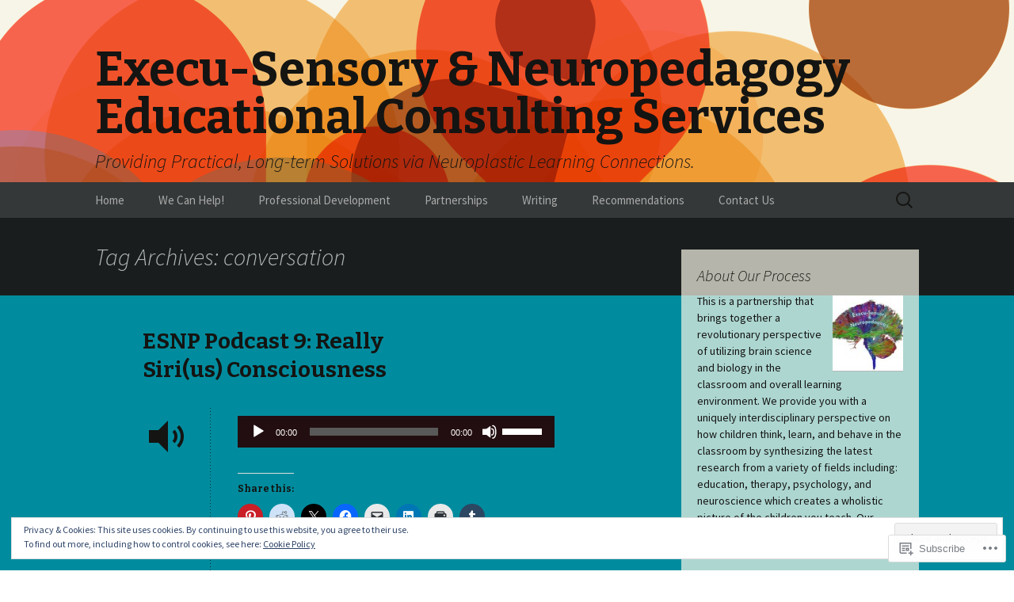

--- FILE ---
content_type: text/html; charset=UTF-8
request_url: https://esnpconsulting.com/tag/conversation/
body_size: 39989
content:
<!DOCTYPE html>
<!--[if IE 7]>
<html class="ie ie7" lang="en">
<![endif]-->
<!--[if IE 8]>
<html class="ie ie8" lang="en">
<![endif]-->
<!--[if !(IE 7) & !(IE 8)]><!-->
<html lang="en">
<!--<![endif]-->
<head>
	<meta charset="UTF-8">
	<meta name="viewport" content="width=device-width">
	<title>conversation | Execu-Sensory &amp; Neuropedagogy Educational Consulting Services</title>
	<link rel="profile" href="https://gmpg.org/xfn/11">
	<link rel="pingback" href="https://esnpconsulting.com/xmlrpc.php">
	<!--[if lt IE 9]>
	<script src="https://s0.wp.com/wp-content/themes/pub/twentythirteen/js/html5.js?m=1394055255i&amp;ver=3.7.0"></script>
	<![endif]-->
	<meta name='robots' content='max-image-preview:large' />
<meta name="google-site-verification" content="NWb70gMimGzdPfMpN-cvLljQXZi9-jR0mYv-hAikz-s" />
<meta name="msvalidate.01" content="4796163BFB7A083C29302052511BA068" />
<meta name="p:domain_verify" content="735aa607bcc9435f54e98eee9f35c64b" />
<meta name="yandex-verification" content="5ccfb5d676f5e404" />

<!-- Async WordPress.com Remote Login -->
<script id="wpcom_remote_login_js">
var wpcom_remote_login_extra_auth = '';
function wpcom_remote_login_remove_dom_node_id( element_id ) {
	var dom_node = document.getElementById( element_id );
	if ( dom_node ) { dom_node.parentNode.removeChild( dom_node ); }
}
function wpcom_remote_login_remove_dom_node_classes( class_name ) {
	var dom_nodes = document.querySelectorAll( '.' + class_name );
	for ( var i = 0; i < dom_nodes.length; i++ ) {
		dom_nodes[ i ].parentNode.removeChild( dom_nodes[ i ] );
	}
}
function wpcom_remote_login_final_cleanup() {
	wpcom_remote_login_remove_dom_node_classes( "wpcom_remote_login_msg" );
	wpcom_remote_login_remove_dom_node_id( "wpcom_remote_login_key" );
	wpcom_remote_login_remove_dom_node_id( "wpcom_remote_login_validate" );
	wpcom_remote_login_remove_dom_node_id( "wpcom_remote_login_js" );
	wpcom_remote_login_remove_dom_node_id( "wpcom_request_access_iframe" );
	wpcom_remote_login_remove_dom_node_id( "wpcom_request_access_styles" );
}

// Watch for messages back from the remote login
window.addEventListener( "message", function( e ) {
	if ( e.origin === "https://r-login.wordpress.com" ) {
		var data = {};
		try {
			data = JSON.parse( e.data );
		} catch( e ) {
			wpcom_remote_login_final_cleanup();
			return;
		}

		if ( data.msg === 'LOGIN' ) {
			// Clean up the login check iframe
			wpcom_remote_login_remove_dom_node_id( "wpcom_remote_login_key" );

			var id_regex = new RegExp( /^[0-9]+$/ );
			var token_regex = new RegExp( /^.*|.*|.*$/ );
			if (
				token_regex.test( data.token )
				&& id_regex.test( data.wpcomid )
			) {
				// We have everything we need to ask for a login
				var script = document.createElement( "script" );
				script.setAttribute( "id", "wpcom_remote_login_validate" );
				script.src = '/remote-login.php?wpcom_remote_login=validate'
					+ '&wpcomid=' + data.wpcomid
					+ '&token=' + encodeURIComponent( data.token )
					+ '&host=' + window.location.protocol
					+ '//' + window.location.hostname
					+ '&postid=1227'
					+ '&is_singular=';
				document.body.appendChild( script );
			}

			return;
		}

		// Safari ITP, not logged in, so redirect
		if ( data.msg === 'LOGIN-REDIRECT' ) {
			window.location = 'https://wordpress.com/log-in?redirect_to=' + window.location.href;
			return;
		}

		// Safari ITP, storage access failed, remove the request
		if ( data.msg === 'LOGIN-REMOVE' ) {
			var css_zap = 'html { -webkit-transition: margin-top 1s; transition: margin-top 1s; } /* 9001 */ html { margin-top: 0 !important; } * html body { margin-top: 0 !important; } @media screen and ( max-width: 782px ) { html { margin-top: 0 !important; } * html body { margin-top: 0 !important; } }';
			var style_zap = document.createElement( 'style' );
			style_zap.type = 'text/css';
			style_zap.appendChild( document.createTextNode( css_zap ) );
			document.body.appendChild( style_zap );

			var e = document.getElementById( 'wpcom_request_access_iframe' );
			e.parentNode.removeChild( e );

			document.cookie = 'wordpress_com_login_access=denied; path=/; max-age=31536000';

			return;
		}

		// Safari ITP
		if ( data.msg === 'REQUEST_ACCESS' ) {
			console.log( 'request access: safari' );

			// Check ITP iframe enable/disable knob
			if ( wpcom_remote_login_extra_auth !== 'safari_itp_iframe' ) {
				return;
			}

			// If we are in a "private window" there is no ITP.
			var private_window = false;
			try {
				var opendb = window.openDatabase( null, null, null, null );
			} catch( e ) {
				private_window = true;
			}

			if ( private_window ) {
				console.log( 'private window' );
				return;
			}

			var iframe = document.createElement( 'iframe' );
			iframe.id = 'wpcom_request_access_iframe';
			iframe.setAttribute( 'scrolling', 'no' );
			iframe.setAttribute( 'sandbox', 'allow-storage-access-by-user-activation allow-scripts allow-same-origin allow-top-navigation-by-user-activation' );
			iframe.src = 'https://r-login.wordpress.com/remote-login.php?wpcom_remote_login=request_access&origin=' + encodeURIComponent( data.origin ) + '&wpcomid=' + encodeURIComponent( data.wpcomid );

			var css = 'html { -webkit-transition: margin-top 1s; transition: margin-top 1s; } /* 9001 */ html { margin-top: 46px !important; } * html body { margin-top: 46px !important; } @media screen and ( max-width: 660px ) { html { margin-top: 71px !important; } * html body { margin-top: 71px !important; } #wpcom_request_access_iframe { display: block; height: 71px !important; } } #wpcom_request_access_iframe { border: 0px; height: 46px; position: fixed; top: 0; left: 0; width: 100%; min-width: 100%; z-index: 99999; background: #23282d; } ';

			var style = document.createElement( 'style' );
			style.type = 'text/css';
			style.id = 'wpcom_request_access_styles';
			style.appendChild( document.createTextNode( css ) );
			document.body.appendChild( style );

			document.body.appendChild( iframe );
		}

		if ( data.msg === 'DONE' ) {
			wpcom_remote_login_final_cleanup();
		}
	}
}, false );

// Inject the remote login iframe after the page has had a chance to load
// more critical resources
window.addEventListener( "DOMContentLoaded", function( e ) {
	var iframe = document.createElement( "iframe" );
	iframe.style.display = "none";
	iframe.setAttribute( "scrolling", "no" );
	iframe.setAttribute( "id", "wpcom_remote_login_key" );
	iframe.src = "https://r-login.wordpress.com/remote-login.php"
		+ "?wpcom_remote_login=key"
		+ "&origin=aHR0cHM6Ly9lc25wY29uc3VsdGluZy5jb20%3D"
		+ "&wpcomid=72563097"
		+ "&time=" + Math.floor( Date.now() / 1000 );
	document.body.appendChild( iframe );
}, false );
</script>
<link rel='dns-prefetch' href='//s0.wp.com' />
<link rel='dns-prefetch' href='//fonts-api.wp.com' />
<link rel='dns-prefetch' href='//execusensoryandneuropedagogy.wordpress.com' />
<link href='https://fonts.gstatic.com' crossorigin rel='preconnect' />
<link rel="alternate" type="application/rss+xml" title="Execu-Sensory &amp; Neuropedagogy Educational Consulting Services &raquo; Feed" href="https://esnpconsulting.com/feed/" />
<link rel="alternate" type="application/rss+xml" title="Execu-Sensory &amp; Neuropedagogy Educational Consulting Services &raquo; Comments Feed" href="https://esnpconsulting.com/comments/feed/" />
<link rel="alternate" type="application/rss+xml" title="Execu-Sensory &amp; Neuropedagogy Educational Consulting Services &raquo; conversation Tag Feed" href="https://esnpconsulting.com/tag/conversation/feed/" />
	<script type="text/javascript">
		/* <![CDATA[ */
		function addLoadEvent(func) {
			var oldonload = window.onload;
			if (typeof window.onload != 'function') {
				window.onload = func;
			} else {
				window.onload = function () {
					oldonload();
					func();
				}
			}
		}
		/* ]]> */
	</script>
	<link crossorigin='anonymous' rel='stylesheet' id='all-css-0-1' href='/_static/??/wp-content/mu-plugins/widgets/eu-cookie-law/templates/style.css,/wp-content/mu-plugins/likes/jetpack-likes.css?m=1743883414j&cssminify=yes' type='text/css' media='all' />
<style id='wp-emoji-styles-inline-css'>

	img.wp-smiley, img.emoji {
		display: inline !important;
		border: none !important;
		box-shadow: none !important;
		height: 1em !important;
		width: 1em !important;
		margin: 0 0.07em !important;
		vertical-align: -0.1em !important;
		background: none !important;
		padding: 0 !important;
	}
/*# sourceURL=wp-emoji-styles-inline-css */
</style>
<link crossorigin='anonymous' rel='stylesheet' id='all-css-2-1' href='/wp-content/plugins/gutenberg-core/v22.2.0/build/styles/block-library/style.css?m=1764855221i&cssminify=yes' type='text/css' media='all' />
<style id='wp-block-library-inline-css'>
.has-text-align-justify {
	text-align:justify;
}
.has-text-align-justify{text-align:justify;}

/*# sourceURL=wp-block-library-inline-css */
</style><link crossorigin='anonymous' rel='stylesheet' id='all-css-0-2' href='/_static/??-eJzTLy/QzcxLzilNSS3WzyrWz01NyUxMzUnNTc0rQeEU5CRWphbp5qSmJyZX6uVm5uklFxfr6OPTDpRD5sM02efaGpoZmFkYGRuZGmQBAHPvL0Y=&cssminify=yes' type='text/css' media='all' />
<style id='global-styles-inline-css'>
:root{--wp--preset--aspect-ratio--square: 1;--wp--preset--aspect-ratio--4-3: 4/3;--wp--preset--aspect-ratio--3-4: 3/4;--wp--preset--aspect-ratio--3-2: 3/2;--wp--preset--aspect-ratio--2-3: 2/3;--wp--preset--aspect-ratio--16-9: 16/9;--wp--preset--aspect-ratio--9-16: 9/16;--wp--preset--color--black: #000000;--wp--preset--color--cyan-bluish-gray: #abb8c3;--wp--preset--color--white: #fff;--wp--preset--color--pale-pink: #f78da7;--wp--preset--color--vivid-red: #cf2e2e;--wp--preset--color--luminous-vivid-orange: #ff6900;--wp--preset--color--luminous-vivid-amber: #fcb900;--wp--preset--color--light-green-cyan: #7bdcb5;--wp--preset--color--vivid-green-cyan: #00d084;--wp--preset--color--pale-cyan-blue: #8ed1fc;--wp--preset--color--vivid-cyan-blue: #0693e3;--wp--preset--color--vivid-purple: #9b51e0;--wp--preset--color--dark-gray: #141412;--wp--preset--color--red: #bc360a;--wp--preset--color--medium-orange: #db572f;--wp--preset--color--light-orange: #ea9629;--wp--preset--color--yellow: #fbca3c;--wp--preset--color--dark-brown: #220e10;--wp--preset--color--medium-brown: #722d19;--wp--preset--color--light-brown: #eadaa6;--wp--preset--color--beige: #e8e5ce;--wp--preset--color--off-white: #f7f5e7;--wp--preset--gradient--vivid-cyan-blue-to-vivid-purple: linear-gradient(135deg,rgb(6,147,227) 0%,rgb(155,81,224) 100%);--wp--preset--gradient--light-green-cyan-to-vivid-green-cyan: linear-gradient(135deg,rgb(122,220,180) 0%,rgb(0,208,130) 100%);--wp--preset--gradient--luminous-vivid-amber-to-luminous-vivid-orange: linear-gradient(135deg,rgb(252,185,0) 0%,rgb(255,105,0) 100%);--wp--preset--gradient--luminous-vivid-orange-to-vivid-red: linear-gradient(135deg,rgb(255,105,0) 0%,rgb(207,46,46) 100%);--wp--preset--gradient--very-light-gray-to-cyan-bluish-gray: linear-gradient(135deg,rgb(238,238,238) 0%,rgb(169,184,195) 100%);--wp--preset--gradient--cool-to-warm-spectrum: linear-gradient(135deg,rgb(74,234,220) 0%,rgb(151,120,209) 20%,rgb(207,42,186) 40%,rgb(238,44,130) 60%,rgb(251,105,98) 80%,rgb(254,248,76) 100%);--wp--preset--gradient--blush-light-purple: linear-gradient(135deg,rgb(255,206,236) 0%,rgb(152,150,240) 100%);--wp--preset--gradient--blush-bordeaux: linear-gradient(135deg,rgb(254,205,165) 0%,rgb(254,45,45) 50%,rgb(107,0,62) 100%);--wp--preset--gradient--luminous-dusk: linear-gradient(135deg,rgb(255,203,112) 0%,rgb(199,81,192) 50%,rgb(65,88,208) 100%);--wp--preset--gradient--pale-ocean: linear-gradient(135deg,rgb(255,245,203) 0%,rgb(182,227,212) 50%,rgb(51,167,181) 100%);--wp--preset--gradient--electric-grass: linear-gradient(135deg,rgb(202,248,128) 0%,rgb(113,206,126) 100%);--wp--preset--gradient--midnight: linear-gradient(135deg,rgb(2,3,129) 0%,rgb(40,116,252) 100%);--wp--preset--gradient--autumn-brown: linear-gradient(135deg, rgba(226,45,15,1) 0%, rgba(158,25,13,1) 100%);--wp--preset--gradient--sunset-yellow: linear-gradient(135deg, rgba(233,139,41,1) 0%, rgba(238,179,95,1) 100%);--wp--preset--gradient--light-sky: linear-gradient(135deg,rgba(228,228,228,1.0) 0%,rgba(208,225,252,1.0) 100%);--wp--preset--gradient--dark-sky: linear-gradient(135deg,rgba(0,0,0,1.0) 0%,rgba(56,61,69,1.0) 100%);--wp--preset--font-size--small: 13px;--wp--preset--font-size--medium: 20px;--wp--preset--font-size--large: 36px;--wp--preset--font-size--x-large: 42px;--wp--preset--font-family--albert-sans: 'Albert Sans', sans-serif;--wp--preset--font-family--alegreya: Alegreya, serif;--wp--preset--font-family--arvo: Arvo, serif;--wp--preset--font-family--bodoni-moda: 'Bodoni Moda', serif;--wp--preset--font-family--bricolage-grotesque: 'Bricolage Grotesque', sans-serif;--wp--preset--font-family--cabin: Cabin, sans-serif;--wp--preset--font-family--chivo: Chivo, sans-serif;--wp--preset--font-family--commissioner: Commissioner, sans-serif;--wp--preset--font-family--cormorant: Cormorant, serif;--wp--preset--font-family--courier-prime: 'Courier Prime', monospace;--wp--preset--font-family--crimson-pro: 'Crimson Pro', serif;--wp--preset--font-family--dm-mono: 'DM Mono', monospace;--wp--preset--font-family--dm-sans: 'DM Sans', sans-serif;--wp--preset--font-family--dm-serif-display: 'DM Serif Display', serif;--wp--preset--font-family--domine: Domine, serif;--wp--preset--font-family--eb-garamond: 'EB Garamond', serif;--wp--preset--font-family--epilogue: Epilogue, sans-serif;--wp--preset--font-family--fahkwang: Fahkwang, sans-serif;--wp--preset--font-family--figtree: Figtree, sans-serif;--wp--preset--font-family--fira-sans: 'Fira Sans', sans-serif;--wp--preset--font-family--fjalla-one: 'Fjalla One', sans-serif;--wp--preset--font-family--fraunces: Fraunces, serif;--wp--preset--font-family--gabarito: Gabarito, system-ui;--wp--preset--font-family--ibm-plex-mono: 'IBM Plex Mono', monospace;--wp--preset--font-family--ibm-plex-sans: 'IBM Plex Sans', sans-serif;--wp--preset--font-family--ibarra-real-nova: 'Ibarra Real Nova', serif;--wp--preset--font-family--instrument-serif: 'Instrument Serif', serif;--wp--preset--font-family--inter: Inter, sans-serif;--wp--preset--font-family--josefin-sans: 'Josefin Sans', sans-serif;--wp--preset--font-family--jost: Jost, sans-serif;--wp--preset--font-family--libre-baskerville: 'Libre Baskerville', serif;--wp--preset--font-family--libre-franklin: 'Libre Franklin', sans-serif;--wp--preset--font-family--literata: Literata, serif;--wp--preset--font-family--lora: Lora, serif;--wp--preset--font-family--merriweather: Merriweather, serif;--wp--preset--font-family--montserrat: Montserrat, sans-serif;--wp--preset--font-family--newsreader: Newsreader, serif;--wp--preset--font-family--noto-sans-mono: 'Noto Sans Mono', sans-serif;--wp--preset--font-family--nunito: Nunito, sans-serif;--wp--preset--font-family--open-sans: 'Open Sans', sans-serif;--wp--preset--font-family--overpass: Overpass, sans-serif;--wp--preset--font-family--pt-serif: 'PT Serif', serif;--wp--preset--font-family--petrona: Petrona, serif;--wp--preset--font-family--piazzolla: Piazzolla, serif;--wp--preset--font-family--playfair-display: 'Playfair Display', serif;--wp--preset--font-family--plus-jakarta-sans: 'Plus Jakarta Sans', sans-serif;--wp--preset--font-family--poppins: Poppins, sans-serif;--wp--preset--font-family--raleway: Raleway, sans-serif;--wp--preset--font-family--roboto: Roboto, sans-serif;--wp--preset--font-family--roboto-slab: 'Roboto Slab', serif;--wp--preset--font-family--rubik: Rubik, sans-serif;--wp--preset--font-family--rufina: Rufina, serif;--wp--preset--font-family--sora: Sora, sans-serif;--wp--preset--font-family--source-sans-3: 'Source Sans 3', sans-serif;--wp--preset--font-family--source-serif-4: 'Source Serif 4', serif;--wp--preset--font-family--space-mono: 'Space Mono', monospace;--wp--preset--font-family--syne: Syne, sans-serif;--wp--preset--font-family--texturina: Texturina, serif;--wp--preset--font-family--urbanist: Urbanist, sans-serif;--wp--preset--font-family--work-sans: 'Work Sans', sans-serif;--wp--preset--spacing--20: 0.44rem;--wp--preset--spacing--30: 0.67rem;--wp--preset--spacing--40: 1rem;--wp--preset--spacing--50: 1.5rem;--wp--preset--spacing--60: 2.25rem;--wp--preset--spacing--70: 3.38rem;--wp--preset--spacing--80: 5.06rem;--wp--preset--shadow--natural: 6px 6px 9px rgba(0, 0, 0, 0.2);--wp--preset--shadow--deep: 12px 12px 50px rgba(0, 0, 0, 0.4);--wp--preset--shadow--sharp: 6px 6px 0px rgba(0, 0, 0, 0.2);--wp--preset--shadow--outlined: 6px 6px 0px -3px rgb(255, 255, 255), 6px 6px rgb(0, 0, 0);--wp--preset--shadow--crisp: 6px 6px 0px rgb(0, 0, 0);}:where(.is-layout-flex){gap: 0.5em;}:where(.is-layout-grid){gap: 0.5em;}body .is-layout-flex{display: flex;}.is-layout-flex{flex-wrap: wrap;align-items: center;}.is-layout-flex > :is(*, div){margin: 0;}body .is-layout-grid{display: grid;}.is-layout-grid > :is(*, div){margin: 0;}:where(.wp-block-columns.is-layout-flex){gap: 2em;}:where(.wp-block-columns.is-layout-grid){gap: 2em;}:where(.wp-block-post-template.is-layout-flex){gap: 1.25em;}:where(.wp-block-post-template.is-layout-grid){gap: 1.25em;}.has-black-color{color: var(--wp--preset--color--black) !important;}.has-cyan-bluish-gray-color{color: var(--wp--preset--color--cyan-bluish-gray) !important;}.has-white-color{color: var(--wp--preset--color--white) !important;}.has-pale-pink-color{color: var(--wp--preset--color--pale-pink) !important;}.has-vivid-red-color{color: var(--wp--preset--color--vivid-red) !important;}.has-luminous-vivid-orange-color{color: var(--wp--preset--color--luminous-vivid-orange) !important;}.has-luminous-vivid-amber-color{color: var(--wp--preset--color--luminous-vivid-amber) !important;}.has-light-green-cyan-color{color: var(--wp--preset--color--light-green-cyan) !important;}.has-vivid-green-cyan-color{color: var(--wp--preset--color--vivid-green-cyan) !important;}.has-pale-cyan-blue-color{color: var(--wp--preset--color--pale-cyan-blue) !important;}.has-vivid-cyan-blue-color{color: var(--wp--preset--color--vivid-cyan-blue) !important;}.has-vivid-purple-color{color: var(--wp--preset--color--vivid-purple) !important;}.has-black-background-color{background-color: var(--wp--preset--color--black) !important;}.has-cyan-bluish-gray-background-color{background-color: var(--wp--preset--color--cyan-bluish-gray) !important;}.has-white-background-color{background-color: var(--wp--preset--color--white) !important;}.has-pale-pink-background-color{background-color: var(--wp--preset--color--pale-pink) !important;}.has-vivid-red-background-color{background-color: var(--wp--preset--color--vivid-red) !important;}.has-luminous-vivid-orange-background-color{background-color: var(--wp--preset--color--luminous-vivid-orange) !important;}.has-luminous-vivid-amber-background-color{background-color: var(--wp--preset--color--luminous-vivid-amber) !important;}.has-light-green-cyan-background-color{background-color: var(--wp--preset--color--light-green-cyan) !important;}.has-vivid-green-cyan-background-color{background-color: var(--wp--preset--color--vivid-green-cyan) !important;}.has-pale-cyan-blue-background-color{background-color: var(--wp--preset--color--pale-cyan-blue) !important;}.has-vivid-cyan-blue-background-color{background-color: var(--wp--preset--color--vivid-cyan-blue) !important;}.has-vivid-purple-background-color{background-color: var(--wp--preset--color--vivid-purple) !important;}.has-black-border-color{border-color: var(--wp--preset--color--black) !important;}.has-cyan-bluish-gray-border-color{border-color: var(--wp--preset--color--cyan-bluish-gray) !important;}.has-white-border-color{border-color: var(--wp--preset--color--white) !important;}.has-pale-pink-border-color{border-color: var(--wp--preset--color--pale-pink) !important;}.has-vivid-red-border-color{border-color: var(--wp--preset--color--vivid-red) !important;}.has-luminous-vivid-orange-border-color{border-color: var(--wp--preset--color--luminous-vivid-orange) !important;}.has-luminous-vivid-amber-border-color{border-color: var(--wp--preset--color--luminous-vivid-amber) !important;}.has-light-green-cyan-border-color{border-color: var(--wp--preset--color--light-green-cyan) !important;}.has-vivid-green-cyan-border-color{border-color: var(--wp--preset--color--vivid-green-cyan) !important;}.has-pale-cyan-blue-border-color{border-color: var(--wp--preset--color--pale-cyan-blue) !important;}.has-vivid-cyan-blue-border-color{border-color: var(--wp--preset--color--vivid-cyan-blue) !important;}.has-vivid-purple-border-color{border-color: var(--wp--preset--color--vivid-purple) !important;}.has-vivid-cyan-blue-to-vivid-purple-gradient-background{background: var(--wp--preset--gradient--vivid-cyan-blue-to-vivid-purple) !important;}.has-light-green-cyan-to-vivid-green-cyan-gradient-background{background: var(--wp--preset--gradient--light-green-cyan-to-vivid-green-cyan) !important;}.has-luminous-vivid-amber-to-luminous-vivid-orange-gradient-background{background: var(--wp--preset--gradient--luminous-vivid-amber-to-luminous-vivid-orange) !important;}.has-luminous-vivid-orange-to-vivid-red-gradient-background{background: var(--wp--preset--gradient--luminous-vivid-orange-to-vivid-red) !important;}.has-very-light-gray-to-cyan-bluish-gray-gradient-background{background: var(--wp--preset--gradient--very-light-gray-to-cyan-bluish-gray) !important;}.has-cool-to-warm-spectrum-gradient-background{background: var(--wp--preset--gradient--cool-to-warm-spectrum) !important;}.has-blush-light-purple-gradient-background{background: var(--wp--preset--gradient--blush-light-purple) !important;}.has-blush-bordeaux-gradient-background{background: var(--wp--preset--gradient--blush-bordeaux) !important;}.has-luminous-dusk-gradient-background{background: var(--wp--preset--gradient--luminous-dusk) !important;}.has-pale-ocean-gradient-background{background: var(--wp--preset--gradient--pale-ocean) !important;}.has-electric-grass-gradient-background{background: var(--wp--preset--gradient--electric-grass) !important;}.has-midnight-gradient-background{background: var(--wp--preset--gradient--midnight) !important;}.has-small-font-size{font-size: var(--wp--preset--font-size--small) !important;}.has-medium-font-size{font-size: var(--wp--preset--font-size--medium) !important;}.has-large-font-size{font-size: var(--wp--preset--font-size--large) !important;}.has-x-large-font-size{font-size: var(--wp--preset--font-size--x-large) !important;}.has-albert-sans-font-family{font-family: var(--wp--preset--font-family--albert-sans) !important;}.has-alegreya-font-family{font-family: var(--wp--preset--font-family--alegreya) !important;}.has-arvo-font-family{font-family: var(--wp--preset--font-family--arvo) !important;}.has-bodoni-moda-font-family{font-family: var(--wp--preset--font-family--bodoni-moda) !important;}.has-bricolage-grotesque-font-family{font-family: var(--wp--preset--font-family--bricolage-grotesque) !important;}.has-cabin-font-family{font-family: var(--wp--preset--font-family--cabin) !important;}.has-chivo-font-family{font-family: var(--wp--preset--font-family--chivo) !important;}.has-commissioner-font-family{font-family: var(--wp--preset--font-family--commissioner) !important;}.has-cormorant-font-family{font-family: var(--wp--preset--font-family--cormorant) !important;}.has-courier-prime-font-family{font-family: var(--wp--preset--font-family--courier-prime) !important;}.has-crimson-pro-font-family{font-family: var(--wp--preset--font-family--crimson-pro) !important;}.has-dm-mono-font-family{font-family: var(--wp--preset--font-family--dm-mono) !important;}.has-dm-sans-font-family{font-family: var(--wp--preset--font-family--dm-sans) !important;}.has-dm-serif-display-font-family{font-family: var(--wp--preset--font-family--dm-serif-display) !important;}.has-domine-font-family{font-family: var(--wp--preset--font-family--domine) !important;}.has-eb-garamond-font-family{font-family: var(--wp--preset--font-family--eb-garamond) !important;}.has-epilogue-font-family{font-family: var(--wp--preset--font-family--epilogue) !important;}.has-fahkwang-font-family{font-family: var(--wp--preset--font-family--fahkwang) !important;}.has-figtree-font-family{font-family: var(--wp--preset--font-family--figtree) !important;}.has-fira-sans-font-family{font-family: var(--wp--preset--font-family--fira-sans) !important;}.has-fjalla-one-font-family{font-family: var(--wp--preset--font-family--fjalla-one) !important;}.has-fraunces-font-family{font-family: var(--wp--preset--font-family--fraunces) !important;}.has-gabarito-font-family{font-family: var(--wp--preset--font-family--gabarito) !important;}.has-ibm-plex-mono-font-family{font-family: var(--wp--preset--font-family--ibm-plex-mono) !important;}.has-ibm-plex-sans-font-family{font-family: var(--wp--preset--font-family--ibm-plex-sans) !important;}.has-ibarra-real-nova-font-family{font-family: var(--wp--preset--font-family--ibarra-real-nova) !important;}.has-instrument-serif-font-family{font-family: var(--wp--preset--font-family--instrument-serif) !important;}.has-inter-font-family{font-family: var(--wp--preset--font-family--inter) !important;}.has-josefin-sans-font-family{font-family: var(--wp--preset--font-family--josefin-sans) !important;}.has-jost-font-family{font-family: var(--wp--preset--font-family--jost) !important;}.has-libre-baskerville-font-family{font-family: var(--wp--preset--font-family--libre-baskerville) !important;}.has-libre-franklin-font-family{font-family: var(--wp--preset--font-family--libre-franklin) !important;}.has-literata-font-family{font-family: var(--wp--preset--font-family--literata) !important;}.has-lora-font-family{font-family: var(--wp--preset--font-family--lora) !important;}.has-merriweather-font-family{font-family: var(--wp--preset--font-family--merriweather) !important;}.has-montserrat-font-family{font-family: var(--wp--preset--font-family--montserrat) !important;}.has-newsreader-font-family{font-family: var(--wp--preset--font-family--newsreader) !important;}.has-noto-sans-mono-font-family{font-family: var(--wp--preset--font-family--noto-sans-mono) !important;}.has-nunito-font-family{font-family: var(--wp--preset--font-family--nunito) !important;}.has-open-sans-font-family{font-family: var(--wp--preset--font-family--open-sans) !important;}.has-overpass-font-family{font-family: var(--wp--preset--font-family--overpass) !important;}.has-pt-serif-font-family{font-family: var(--wp--preset--font-family--pt-serif) !important;}.has-petrona-font-family{font-family: var(--wp--preset--font-family--petrona) !important;}.has-piazzolla-font-family{font-family: var(--wp--preset--font-family--piazzolla) !important;}.has-playfair-display-font-family{font-family: var(--wp--preset--font-family--playfair-display) !important;}.has-plus-jakarta-sans-font-family{font-family: var(--wp--preset--font-family--plus-jakarta-sans) !important;}.has-poppins-font-family{font-family: var(--wp--preset--font-family--poppins) !important;}.has-raleway-font-family{font-family: var(--wp--preset--font-family--raleway) !important;}.has-roboto-font-family{font-family: var(--wp--preset--font-family--roboto) !important;}.has-roboto-slab-font-family{font-family: var(--wp--preset--font-family--roboto-slab) !important;}.has-rubik-font-family{font-family: var(--wp--preset--font-family--rubik) !important;}.has-rufina-font-family{font-family: var(--wp--preset--font-family--rufina) !important;}.has-sora-font-family{font-family: var(--wp--preset--font-family--sora) !important;}.has-source-sans-3-font-family{font-family: var(--wp--preset--font-family--source-sans-3) !important;}.has-source-serif-4-font-family{font-family: var(--wp--preset--font-family--source-serif-4) !important;}.has-space-mono-font-family{font-family: var(--wp--preset--font-family--space-mono) !important;}.has-syne-font-family{font-family: var(--wp--preset--font-family--syne) !important;}.has-texturina-font-family{font-family: var(--wp--preset--font-family--texturina) !important;}.has-urbanist-font-family{font-family: var(--wp--preset--font-family--urbanist) !important;}.has-work-sans-font-family{font-family: var(--wp--preset--font-family--work-sans) !important;}
/*# sourceURL=global-styles-inline-css */
</style>

<style id='classic-theme-styles-inline-css'>
/*! This file is auto-generated */
.wp-block-button__link{color:#fff;background-color:#32373c;border-radius:9999px;box-shadow:none;text-decoration:none;padding:calc(.667em + 2px) calc(1.333em + 2px);font-size:1.125em}.wp-block-file__button{background:#32373c;color:#fff;text-decoration:none}
/*# sourceURL=/wp-includes/css/classic-themes.min.css */
</style>
<link crossorigin='anonymous' rel='stylesheet' id='all-css-4-1' href='/_static/??-eJx9jUsOwjAMRC+EY6UgCAvEWZrEKoG4jWq3hduTLvisurFG1nszuBQIQ6/UK5Y8dakXDIPPQ3gINsY6Y0ESl0ww0mwOGJPolwDRVyYTRHb4V8QT/LpGqn8ura4EU0wtZeKKbWlLih1p1eWTQem5rZQ6A96XkUSgXk4Tg97qlqzelS/26KzbN835dH8DjlpbIA==&cssminify=yes' type='text/css' media='all' />
<link rel='stylesheet' id='twentythirteen-fonts-css' href='https://fonts-api.wp.com/css?family=Source+Sans+Pro%3A300%2C400%2C700%2C300italic%2C400italic%2C700italic%7CBitter%3A400%2C700&#038;subset=latin%2Clatin-ext&#038;display=fallback' media='all' />
<link crossorigin='anonymous' rel='stylesheet' id='all-css-6-1' href='/_static/??-eJyVjcEKg0AQQ3+oNtjWiofip5Q6DLq6Oy7OLOLfdykePHjpLQkvCdZY0CzGYgipiD71ThQjW/zQtHtoErydEHoWXlwu6Lm8kuoFh00bOLAipg625mCzwS3GnDdt8/wHn0l0fqbpd9KGV1lX91vdPB/V+AWeBkqf&cssminify=yes' type='text/css' media='all' />
<link crossorigin='anonymous' rel='stylesheet' id='all-css-8-1' href='/_static/??-eJx9j+EKwjAMhF/IGkXn8If4LGvJukq6lDZd2dvbieDE4b9c+C65gxKU4VFwFJABPSYIWYOUuphlcFEQRzApQZKZUJVg2O+r3sHK6bMKlK0bK5Z1MtEFcVxVz0Rc/vEDTxiVzloTvp/84OQ04FQnHZ2g6oID8YGgRgmdbAVe0dsnVwkiamJbR/vq+ZH/TBZZEZtuqfklVE+di4v17m/H5nC9NO3p3D6eXM6I1A==&cssminify=yes' type='text/css' media='all' />
<style id='jetpack-global-styles-frontend-style-inline-css'>
:root { --font-headings: unset; --font-base: unset; --font-headings-default: -apple-system,BlinkMacSystemFont,"Segoe UI",Roboto,Oxygen-Sans,Ubuntu,Cantarell,"Helvetica Neue",sans-serif; --font-base-default: -apple-system,BlinkMacSystemFont,"Segoe UI",Roboto,Oxygen-Sans,Ubuntu,Cantarell,"Helvetica Neue",sans-serif;}
/*# sourceURL=jetpack-global-styles-frontend-style-inline-css */
</style>
<link crossorigin='anonymous' rel='stylesheet' id='all-css-10-1' href='/_static/??-eJyNjtEKwjAMRX/IGNTN4YP4KdK1tctMm7G0DP/eKXtRQfZ2D+SeG5wGsJKyTxljgYFLoKTY+zwYe18YtSSM4gp7Re3M6J1x7vGOlMLWqm5wtehKyaKKJcPAEkQ/4EeWOx/n2a7CwNIa/rc2kQs+K84nS4YwkgOTHDBpXtNt5zcUCG7CLNMXvgSXeN419WHfnI5V3T8BhmF3dg==&cssminify=yes' type='text/css' media='all' />
<script id="wpcom-actionbar-placeholder-js-extra">
var actionbardata = {"siteID":"72563097","postID":"0","siteURL":"https://esnpconsulting.com","xhrURL":"https://esnpconsulting.com/wp-admin/admin-ajax.php","nonce":"7ed99205b0","isLoggedIn":"","statusMessage":"","subsEmailDefault":"instantly","proxyScriptUrl":"https://s0.wp.com/wp-content/js/wpcom-proxy-request.js?m=1513050504i&amp;ver=20211021","i18n":{"followedText":"New posts from this site will now appear in your \u003Ca href=\"https://wordpress.com/reader\"\u003EReader\u003C/a\u003E","foldBar":"Collapse this bar","unfoldBar":"Expand this bar","shortLinkCopied":"Shortlink copied to clipboard."}};
//# sourceURL=wpcom-actionbar-placeholder-js-extra
</script>
<script id="jetpack-mu-wpcom-settings-js-before">
var JETPACK_MU_WPCOM_SETTINGS = {"assetsUrl":"https://s0.wp.com/wp-content/mu-plugins/jetpack-mu-wpcom-plugin/sun/jetpack_vendor/automattic/jetpack-mu-wpcom/src/build/"};
//# sourceURL=jetpack-mu-wpcom-settings-js-before
</script>
<script crossorigin='anonymous' type='text/javascript'  src='/_static/??-eJyFjuEOwiAMhF/IjqjJ0B/GZ9kASQlQpLC5t3dzGk1M9Ne1ue96FWMCRbGYWIRjkX2BlOk2NY43YvYwKl+14cV012ry9JQmYPwLQUCbu2I+4VdbqJB8tRhZcO1ZZUwFad4u5D2NP/ARtTXl0baO0NeQYEDzleo92XeOsu40g/Id8/qtCkkMu0UgUgSrU55PnMNpK/cH2bbyKN0dwvdsDw=='></script>
<script id="rlt-proxy-js-after">
	rltInitialize( {"token":null,"iframeOrigins":["https:\/\/widgets.wp.com"]} );
//# sourceURL=rlt-proxy-js-after
</script>
<link rel="EditURI" type="application/rsd+xml" title="RSD" href="https://execusensoryandneuropedagogy.wordpress.com/xmlrpc.php?rsd" />
<meta name="generator" content="WordPress.com" />

<!-- Jetpack Open Graph Tags -->
<meta property="og:type" content="website" />
<meta property="og:title" content="conversation &#8211; Execu-Sensory &amp; Neuropedagogy Educational Consulting Services" />
<meta property="og:url" content="https://esnpconsulting.com/tag/conversation/" />
<meta property="og:site_name" content="Execu-Sensory &amp; Neuropedagogy Educational Consulting Services" />
<meta property="og:image" content="https://secure.gravatar.com/blavatar/3e42273000b76e065a22acf2c5e813c7edcc651282845918a27fb9c3cf3a5f7a?s=200&#038;ts=1767999635" />
<meta property="og:image:width" content="200" />
<meta property="og:image:height" content="200" />
<meta property="og:image:alt" content="" />
<meta property="og:locale" content="en_US" />
<meta name="twitter:creator" content="@EsnpConsulting" />
<meta name="twitter:site" content="@EsnpConsulting" />

<!-- End Jetpack Open Graph Tags -->
<link rel="shortcut icon" type="image/x-icon" href="https://secure.gravatar.com/blavatar/3e42273000b76e065a22acf2c5e813c7edcc651282845918a27fb9c3cf3a5f7a?s=32" sizes="16x16" />
<link rel="icon" type="image/x-icon" href="https://secure.gravatar.com/blavatar/3e42273000b76e065a22acf2c5e813c7edcc651282845918a27fb9c3cf3a5f7a?s=32" sizes="16x16" />
<link rel="apple-touch-icon" href="https://secure.gravatar.com/blavatar/3e42273000b76e065a22acf2c5e813c7edcc651282845918a27fb9c3cf3a5f7a?s=114" />
<link rel='openid.server' href='https://esnpconsulting.com/?openidserver=1' />
<link rel='openid.delegate' href='https://esnpconsulting.com/' />
<link rel="search" type="application/opensearchdescription+xml" href="https://esnpconsulting.com/osd.xml" title="Execu-Sensory &#38; Neuropedagogy Educational Consulting Services" />
<link rel="search" type="application/opensearchdescription+xml" href="https://s1.wp.com/opensearch.xml" title="WordPress.com" />
<meta property="fediverse:creator" name="fediverse:creator" content="esnpconsulting.com@esnpconsulting.com" />
<style>.recentcomments a{display:inline !important;padding:0 !important;margin:0 !important;}</style>		<style type="text/css">
			.recentcomments a {
				display: inline !important;
				padding: 0 !important;
				margin: 0 !important;
			}

			table.recentcommentsavatartop img.avatar, table.recentcommentsavatarend img.avatar {
				border: 0px;
				margin: 0;
			}

			table.recentcommentsavatartop a, table.recentcommentsavatarend a {
				border: 0px !important;
				background-color: transparent !important;
			}

			td.recentcommentsavatarend, td.recentcommentsavatartop {
				padding: 0px 0px 1px 0px;
				margin: 0px;
			}

			td.recentcommentstextend {
				border: none !important;
				padding: 0px 0px 2px 10px;
			}

			.rtl td.recentcommentstextend {
				padding: 0px 10px 2px 0px;
			}

			td.recentcommentstexttop {
				border: none;
				padding: 0px 0px 0px 10px;
			}

			.rtl td.recentcommentstexttop {
				padding: 0px 10px 0px 0px;
			}
		</style>
		<meta name="description" content="Posts about conversation written by ESNP Educational Consulting Services" />
	<style type="text/css" id="twentythirteen-header-css">
		.site-header {
		background: url(https://s0.wp.com/wp-content/themes/pub/twentythirteen/images/headers/circle.png) no-repeat scroll top;
		background-size: 1600px auto;
	}
	@media (max-width: 767px) {
		.site-header {
			background-size: 768px auto;
		}
	}
	@media (max-width: 359px) {
		.site-header {
			background-size: 360px auto;
		}
	}
			</style>
			<script type="text/javascript">

			window.doNotSellCallback = function() {

				var linkElements = [
					'a[href="https://wordpress.com/?ref=footer_blog"]',
					'a[href="https://wordpress.com/?ref=footer_website"]',
					'a[href="https://wordpress.com/?ref=vertical_footer"]',
					'a[href^="https://wordpress.com/?ref=footer_segment_"]',
				].join(',');

				var dnsLink = document.createElement( 'a' );
				dnsLink.href = 'https://wordpress.com/advertising-program-optout/';
				dnsLink.classList.add( 'do-not-sell-link' );
				dnsLink.rel = 'nofollow';
				dnsLink.style.marginLeft = '0.5em';
				dnsLink.textContent = 'Do Not Sell or Share My Personal Information';

				var creditLinks = document.querySelectorAll( linkElements );

				if ( 0 === creditLinks.length ) {
					return false;
				}

				Array.prototype.forEach.call( creditLinks, function( el ) {
					el.insertAdjacentElement( 'afterend', dnsLink );
				});

				return true;
			};

		</script>
		
<link rel="alternate" title="ActivityPub (JSON)" type="application/activity+json" href="https://esnpconsulting.com/tag/conversation/" />
<style type="text/css" id="custom-colors-css">	.navbar-fixed .navbar {
		box-shadow: 0 2px 2px rgba(0,0,0, 0.1);
	}
	.blog .format-link:first-of-type, .single .format-link:first-of-type {
		box-shadow: inset 0px 2px 2px rgba(0,0,0, 0.1);
	}
.nav-menu li a, .menu-toggle { color: #C9C9C9;}
.navbar-fixed #masthead .site-title, .nav-menu li a, .menu-toggle, .site-header .searchform div:before { color: #AAAAAA;}
.nav-menu .current_page_item > a, .nav-menu .current_page_ancestor > a, .nav-menu .current-menu-item > a, .nav-menu .current-menu-ancestor > a { color: #AAAAAA;}
.menu-toggle:hover, .menu-toggle:focus { color: #FFFFFF;}
.format-gallery .entry-title, .format-gallery .entry-title a, .format-gallery a { color: #000000;}
.format-chat .entry-title, .format-chat .entry-title a, .format-chat a { color: #FFFFFF;}
.format-link .entry-content, .format-aside .entry-content { color: #FFFFFF;}
.format-chat .entry-content { color: #FFFFFF;}
.format-status .entry-content { color: #FFFFFF;}
.paging-navigation .meta-nav { color: #333333;}
.nav-menu .children .current_page_item > a, .nav-menu .sub-menu .current-menu-item > a,.nav-menu .sub-menu .current_page_item > a, .nav-menu .children .current-menu-item > a { color: #FFFFFF;}
.format-link, .format-aside, .paging-navigation { background-color: #343838;}
.format-link .entry-title, .format-link .entry-title a, .format-link .entry-content a, .format-link .entry-meta a { color: #A1AAAA;}
.format-link .entry-title a:hover, .format-link .entry-content a:hover, .format-link .entry-meta a:hover { color: #000000;}
.format-chat { background-color: #0E0F0F;}
.format-chat .entry-meta a, .format-chat .entry-content a { color: #768383;}
.format-chat .entry-content a:hover, .format-chat .entry-meta a:hover { color: #5E6868;}
.site-header a { color: #FFFFFF;}
.site-footer { background-color: #1A1D1D;}
.site-footer { color: #5E6868;}
.site-footer .widget, .site-footer .widget-title, .site-footer .widget-title a, .site-footer .wp-caption-text { color: #5E6868;}
.site-footer a { color: #B4BBBB;}
.navbar { background-color: #343838;}
.nav-menu li a:hover, ul.nav-menu ul a:hover, .nav-menu ul ul a:hover { background-color: #000000;}
.archive-header, .page-header, .error404 .page-wrapper, .highlander-enabled #respond, .no-comments, .infinite-loader, #infinite-handle { background-color: #1A1D1D;}
.archive-header, .page-header, .error404 .page-wrapper, .highlander-enabled #respond, .no-comments, .infinite-loader { color: #B4BBBB;}
.navigation a:hover { color: #A1AAAA;}
.paging-navigation a:hover .meta-nav { background-color: #A1AAAA;}
.paging-navigation .meta-nav { color: #343838;}
.format-gallery { background-color: #00B4CC;}
.format-gallery .entry-meta a, .format-gallery .entry-content a, .format-gallery span.tags-links { color: #004851;}
.format-gallery .entry-content a:hover, .format-gallery .entry-meta a:hover { color: #005A66;}
.format-quote, .site-footer .sidebar-container { background-color: #00DFFC;}
.format-quote a, .format-quote .entry-meta a { color: #007989;}
.format-quote .entry-content { color: #000000;}
.format-quote .entry-content a:hover, .format-quote .entry-meta a:hover { color: #009DB2;}
#secondary { color: #005560;}
.format-video, .format-audio { background-color: #008C9E;}
.format-video .entry-content a, .format-video .entry-meta a, .format-audio .entry-content a, .format-audio .entry-meta a { color: #000000;}
.format-video .entry-content a:hover, .format-video .entry-meta a:hover, .format-audio .entry-content a:hover, .format-audio .entry-meta a:hover { color: #000000;}
.entry-content a, .comment-content a, #secondary a, .entry-meta a, .format-standard .entry-title a:hover, .format-image .entry-title a:hover, .attachment .entry-meta a, .attachment .entry-meta .edit-link:before, .attachment .full-size-link:before, .error404 .page-title:before, .archive-title a, .comment-author .fn, .comment-reply-link, comment-reply-login, .comment-author .url, .pingback .url, .trackback .url, .ping-meta a, .widget a { color: #007989;}
.entry-content .page-links a { background-color: #007989;}
.entry-content .page-links a { border-color: #008C9E;}
.entry-content .page-links a { color: #000000;}
.entry-content .page-links a:hover { background-color: #00080A;}
.entry-content a:hover, .comment-content a:hover, .entry-meta a:hover, .archive-title a:hover, .comment-reply-link:hover, comment-reply-login:hover, .comment-author .url:hover, .comment-meta a:hover, .ping-meta a:hover, .pingback .url:hover, .trackback .url:hover,.widget a:hover { color: #005E6B;}
.format-status { background-color: #005F6B;}
.format-status .entry-content a { color: #C2F1F9;}
.format-status .entry-meta a { color: #55E8FB;}
.navigation a { color: #00BDD6;}
.paging-navigation .meta-nav { background-color: #00BDD6;}
</style>
<script type="text/javascript">
	window.google_analytics_uacct = "UA-52447-2";
</script>

<script type="text/javascript">
	var _gaq = _gaq || [];
	_gaq.push(['_setAccount', 'UA-52447-2']);
	_gaq.push(['_gat._anonymizeIp']);
	_gaq.push(['_setDomainName', 'none']);
	_gaq.push(['_setAllowLinker', true]);
	_gaq.push(['_initData']);
	_gaq.push(['_trackPageview']);

	(function() {
		var ga = document.createElement('script'); ga.type = 'text/javascript'; ga.async = true;
		ga.src = ('https:' == document.location.protocol ? 'https://ssl' : 'http://www') + '.google-analytics.com/ga.js';
		(document.getElementsByTagName('head')[0] || document.getElementsByTagName('body')[0]).appendChild(ga);
	})();
</script>
<link crossorigin='anonymous' rel='stylesheet' id='all-css-2-3' href='/_static/??-eJyNzEEOwjAMRNELkVqBVsACcRSUOqFySRwLO+r1aSU23XX5pJkPizisbIkNSnOS20SsMCeTgJ+/QRvDixhhbJTjylHxS2JU1+1OXSHuUPUEh8OlxpaTwkJxSqawvQKaI37XHVwJsrWf5eGvw+V+870/zz91FUi/&cssminify=yes' type='text/css' media='all' />
</head>

<body class="archive tag tag-conversation tag-625 wp-embed-responsive wp-theme-pubtwentythirteen customizer-styles-applied single-author sidebar jetpack-reblog-enabled custom-colors">
		<div id="page" class="hfeed site">
		<header id="masthead" class="site-header">
			<a class="home-link" href="https://esnpconsulting.com/" title="Execu-Sensory &amp; Neuropedagogy Educational Consulting Services" rel="home">
				<h1 class="site-title">Execu-Sensory &amp; Neuropedagogy Educational Consulting Services</h1>
				<h2 class="site-description">Providing Practical, Long-term Solutions via Neuroplastic Learning Connections.</h2>
			</a>

			<div id="navbar" class="navbar">
				<nav id="site-navigation" class="navigation main-navigation">
					<button class="menu-toggle">Menu</button>
					<a class="screen-reader-text skip-link" href="#content" title="Skip to content">Skip to content</a>
					<div class="menu-main-menu-container"><ul id="primary-menu" class="nav-menu"><li id="menu-item-83" class="menu-item menu-item-type-post_type menu-item-object-page menu-item-has-children menu-item-83"><a href="https://esnpconsulting.com/36-2/">Home</a>
<ul class="sub-menu">
	<li id="menu-item-77" class="menu-item menu-item-type-post_type menu-item-object-page menu-item-77"><a href="https://esnpconsulting.com/backstory-2/">Backstory</a></li>
	<li id="menu-item-78" class="menu-item menu-item-type-post_type menu-item-object-page menu-item-78"><a href="https://esnpconsulting.com/backstory-2/the-consultants/">The Consultants</a></li>
</ul>
</li>
<li id="menu-item-265" class="menu-item menu-item-type-post_type menu-item-object-page menu-item-265"><a href="https://esnpconsulting.com/we-can-help/">We Can Help!</a></li>
<li id="menu-item-88" class="menu-item menu-item-type-post_type menu-item-object-page menu-item-has-children menu-item-88"><a href="https://esnpconsulting.com/professional-development/">Professional Development</a>
<ul class="sub-menu">
	<li id="menu-item-152" class="menu-item menu-item-type-post_type menu-item-object-page menu-item-152"><a href="https://esnpconsulting.com/professional-development/the-brain/">The Brain</a></li>
	<li id="menu-item-151" class="menu-item menu-item-type-post_type menu-item-object-page menu-item-151"><a href="https://esnpconsulting.com/professional-development/the-body/">The Body</a></li>
	<li id="menu-item-150" class="menu-item menu-item-type-post_type menu-item-object-page menu-item-150"><a href="https://esnpconsulting.com/professional-development/the-mind/">The Mind</a></li>
	<li id="menu-item-253" class="menu-item menu-item-type-post_type menu-item-object-page menu-item-253"><a href="https://esnpconsulting.com/professional-development/neuropedagogy-methodology/">Neuropedagogy Synthesis</a></li>
	<li id="menu-item-240" class="menu-item menu-item-type-post_type menu-item-object-page menu-item-240"><a href="https://esnpconsulting.com/past-events/">Past Events</a></li>
	<li id="menu-item-225" class="menu-item menu-item-type-post_type menu-item-object-page menu-item-225"><a href="https://esnpconsulting.com/upcoming-events/">Upcoming Events: NEW!!</a></li>
</ul>
</li>
<li id="menu-item-274" class="menu-item menu-item-type-post_type menu-item-object-page menu-item-274"><a href="https://esnpconsulting.com/partnerships/">Partnerships</a></li>
<li id="menu-item-268" class="menu-item menu-item-type-post_type menu-item-object-page menu-item-has-children menu-item-268"><a href="https://esnpconsulting.com/writing/">Writing</a>
<ul class="sub-menu">
	<li id="menu-item-107" class="menu-item menu-item-type-post_type menu-item-object-page menu-item-has-children menu-item-107"><a href="https://esnpconsulting.com/body-breakthroughs/">Body Breakthroughs</a>
	<ul class="sub-menu">
		<li id="menu-item-108" class="menu-item menu-item-type-post_type menu-item-object-page menu-item-108"><a href="https://esnpconsulting.com/body-breakthroughs/sensory-integration-tools-that-rule-indoors/">Sensory Integration: Tools that Rule (Indoors)</a></li>
		<li id="menu-item-114" class="menu-item menu-item-type-post_type menu-item-object-page menu-item-114"><a href="https://esnpconsulting.com/body-breakthroughs/sensory-sensitive-3es-checklist-for-schools/">Sensory Sensitive 3Es Checklist for Schools</a></li>
		<li id="menu-item-120" class="menu-item menu-item-type-post_type menu-item-object-page menu-item-120"><a href="https://esnpconsulting.com/body-breakthroughs/replacing-classroom-chairs-with-exercise-balls/">Replacing Classroom Chairs with Exercise Balls</a></li>
		<li id="menu-item-127" class="menu-item menu-item-type-post_type menu-item-object-page menu-item-127"><a href="https://esnpconsulting.com/mind-body-continuum-the-only-way-to-sae/">Mind-Body Continuum: The Only Way to SAE</a></li>
		<li id="menu-item-696" class="menu-item menu-item-type-post_type menu-item-object-page menu-item-696"><a href="https://esnpconsulting.com/last-minute-gifting-ideas-and-theyll-love-their-brain-all-year-long/">Last Minute Gifting Ideas (And They&#8217;ll Love Their Brain) All Year Long!</a></li>
		<li id="menu-item-538" class="menu-item menu-item-type-post_type menu-item-object-page menu-item-538"><a href="https://esnpconsulting.com/the-powerful-neccessity-of-touch/">The Powerful Neccessity of TOUCH</a></li>
		<li id="menu-item-812" class="menu-item menu-item-type-post_type menu-item-object-page menu-item-812"><a href="https://esnpconsulting.com/a-body-in-motion/">A Body in Motion</a></li>
		<li id="menu-item-839" class="menu-item menu-item-type-post_type menu-item-object-page menu-item-839"><a href="https://esnpconsulting.com/user-friendly-interpretation-on-sensory-processing-science-and-the-learners-consciousness-part-one/">User-Friendly Interpretation on Sensory Processing Science and The Learner&#8217;s Consciousness: Part One</a></li>
		<li id="menu-item-1098" class="menu-item menu-item-type-post_type menu-item-object-page menu-item-1098"><a href="https://esnpconsulting.com/body-breakthroughs/user-friendly-interpretation-on-sensory-processing-science-and-the-learners-consciousness-part-two/">User-Friendly Interpretation on Sensory Processing Science and The Learner’s Consciousness: Part Two</a></li>
	</ul>
</li>
	<li id="menu-item-162" class="menu-item menu-item-type-post_type menu-item-object-page menu-item-has-children menu-item-162"><a href="https://esnpconsulting.com/brain-bits/">Brain Bits</a>
	<ul class="sub-menu">
		<li id="menu-item-163" class="menu-item menu-item-type-post_type menu-item-object-page menu-item-163"><a href="https://esnpconsulting.com/brain-bits/brain-bits-the-autopiloting-amygdala/">The Autopiloting Amygdala</a></li>
		<li id="menu-item-177" class="menu-item menu-item-type-post_type menu-item-object-page menu-item-177"><a href="https://esnpconsulting.com/brain-bits/breakthrough-study-reveals-biological-basis-for-sensory-processing-disorders-in-kids/">Breakthrough Study Reveals Biological Basis for Sensory Processing Disorders in Kids</a></li>
		<li id="menu-item-414" class="menu-item menu-item-type-post_type menu-item-object-page menu-item-414"><a href="https://esnpconsulting.com/brain-bits/visually-processing-emotions/">Visually Processing Emotions</a></li>
		<li id="menu-item-441" class="menu-item menu-item-type-post_type menu-item-object-page menu-item-441"><a href="https://esnpconsulting.com/brain-bits/kindergarten-debate-hand-writing-or-assistive-technology-for-students-growing-up-in-common-core/">Kindergarten Debate: Hand-Writing or Assistive Technology for Students Growing Up in Common Core</a></li>
		<li id="menu-item-575" class="menu-item menu-item-type-post_type menu-item-object-page menu-item-575"><a href="https://esnpconsulting.com/the-mental-ability-to-always-hope-priceless/">The Mental Ability to Always Hope: Priceless</a></li>
		<li id="menu-item-706" class="menu-item menu-item-type-post_type menu-item-object-page menu-item-706"><a href="https://esnpconsulting.com/you-need-education-not-motivation/">You Need Education, Not Motivation</a></li>
		<li id="menu-item-709" class="menu-item menu-item-type-post_type menu-item-object-page menu-item-709"><a href="https://esnpconsulting.com/brain-molecular-protein-connections-in-neurodevelopmental-disorders-the-research/">Brain Molecular Protein Connections in Neurodevelopmental Disorders: The Research</a></li>
		<li id="menu-item-712" class="menu-item menu-item-type-post_type menu-item-object-page menu-item-712"><a href="https://esnpconsulting.com/brain-molecular-connections-in-neurodevelopmental-disorders-the-interventions/">Brain Molecular Connections in Neurodevelopmental Disorders: The Interventions</a></li>
		<li id="menu-item-950" class="menu-item menu-item-type-post_type menu-item-object-page menu-item-950"><a href="https://esnpconsulting.com/tis-the-season-for-depression-and-how-to-shake-it-off/">T&#8217;is the Season for Depression, And How to Shake it Off</a></li>
		<li id="menu-item-1241" class="menu-item menu-item-type-post_type menu-item-object-page menu-item-1241"><a href="https://esnpconsulting.com/learnings-many-costs-first-quarter-2015-edition/">Learning&#8217;s Many Costs, First Quarter 2015 Edition</a></li>
		<li id="menu-item-1380" class="menu-item menu-item-type-post_type menu-item-object-page menu-item-1380"><a href="https://esnpconsulting.com/silence/">Silence.</a></li>
		<li id="menu-item-1378" class="menu-item menu-item-type-post_type menu-item-object-page menu-item-1378"><a href="https://esnpconsulting.com/electromagnets-and-the-servings-of-hope/">Electromagnets and the Servings of Hope</a></li>
	</ul>
</li>
	<li id="menu-item-195" class="menu-item menu-item-type-post_type menu-item-object-page menu-item-has-children menu-item-195"><a href="https://esnpconsulting.com/mind-matters/">Mind Matters</a>
	<ul class="sub-menu">
		<li id="menu-item-194" class="menu-item menu-item-type-post_type menu-item-object-page menu-item-194"><a href="https://esnpconsulting.com/a-quick-reference-for-sudden-attention-meltdowns/">A Quick Reference for Sudden Attention Meltdowns</a></li>
		<li id="menu-item-207" class="menu-item menu-item-type-post_type menu-item-object-page menu-item-207"><a href="https://esnpconsulting.com/mind-matters/sankofa-rooms-and-the-refamily-part-1/">Sankofa Rooms and the Re*Family (Part 1)</a></li>
		<li id="menu-item-206" class="menu-item menu-item-type-post_type menu-item-object-page menu-item-206"><a href="https://esnpconsulting.com/mind-matters/201-2/">Sankofa to Jed  Rooms and the Re*Family (Part 2)</a></li>
		<li id="menu-item-305" class="menu-item menu-item-type-post_type menu-item-object-page menu-item-305"><a href="https://esnpconsulting.com/authoritative-body-language-loudest-lording-words/">Authoritative Body Language: Loud(est) Lord(ing) Words</a></li>
		<li id="menu-item-468" class="menu-item menu-item-type-post_type menu-item-object-page menu-item-468"><a href="https://esnpconsulting.com/mind-matters/sustaining-holiday-esque-happiness-day-after-day/">Sustaining Holiday-esque Happiness Day After Day</a></li>
		<li id="menu-item-486" class="menu-item menu-item-type-post_type menu-item-object-page menu-item-486"><a href="https://esnpconsulting.com/mind-matters/really-sirius-consciousness/">Really Siri(us) Consciousness</a></li>
		<li id="menu-item-552" class="menu-item menu-item-type-post_type menu-item-object-page menu-item-552"><a href="https://esnpconsulting.com/change-your-brain-change-your-life-and-keep-your-new-years-resolution/">Change Your Brain; Change your Life and Keep Your New Year&#8217;s Resolution</a></li>
		<li id="menu-item-703" class="menu-item menu-item-type-post_type menu-item-object-page menu-item-703"><a href="https://esnpconsulting.com/the-rollercoaster-ride-that-is-tolerance-including-frustration/">The Rollercoaster Ride That is Tolerance (Including Frustration)</a></li>
		<li id="menu-item-891" class="menu-item menu-item-type-post_type menu-item-object-page menu-item-891"><a href="https://esnpconsulting.com/love-with-the-brain-the-mind-and-the-body/">Love with the Brain, the Mind and the Body</a></li>
		<li id="menu-item-1047" class="menu-item menu-item-type-post_type menu-item-object-page menu-item-1047"><a href="https://esnpconsulting.com/neuropedagogy/an-anti-prescription-to-learned-helplessness/">An Anti-Prescription to Learned Helplessness</a></li>
		<li id="menu-item-1112" class="menu-item menu-item-type-post_type menu-item-object-page menu-item-1112"><a href="https://esnpconsulting.com/when-the-mind-is-confronted-with-the-hardest-yes-and-the-easiest-no/">When the Mind is Confronted with the Hardest Yes and the Easiest No</a></li>
		<li id="menu-item-1221" class="menu-item menu-item-type-post_type menu-item-object-page menu-item-1221"><a href="https://esnpconsulting.com/you-dont-know/">You. Don&#8217;t. Know&#8230;</a></li>
		<li id="menu-item-1278" class="menu-item menu-item-type-post_type menu-item-object-page menu-item-1278"><a href="https://esnpconsulting.com/the-burned-out-state-of-mind/">The Burned Out State of Mind</a></li>
		<li id="menu-item-1379" class="menu-item menu-item-type-post_type menu-item-object-page menu-item-1379"><a href="https://esnpconsulting.com/play-just-to-play/">Play, Just to Play</a></li>
	</ul>
</li>
	<li id="menu-item-175" class="menu-item menu-item-type-post_type menu-item-object-page menu-item-has-children menu-item-175"><a href="https://esnpconsulting.com/neuropedagogy/">Neuropedagogy</a>
	<ul class="sub-menu">
		<li id="menu-item-198" class="menu-item menu-item-type-post_type menu-item-object-page menu-item-198"><a href="https://esnpconsulting.com/demystifying-dyslexia/">Demystifying Dyslexia</a></li>
		<li id="menu-item-197" class="menu-item menu-item-type-post_type menu-item-object-page menu-item-197"><a href="https://esnpconsulting.com/neuropedagogy/182-2/">Schedules: To See or Not to See?</a></li>
		<li id="menu-item-176" class="menu-item menu-item-type-post_type menu-item-object-page menu-item-176"><a href="https://esnpconsulting.com/school-stress-shutdown/">School&#8230;Stress&#8230;Shutdown!</a></li>
		<li id="menu-item-196" class="menu-item menu-item-type-post_type menu-item-object-page menu-item-196"><a href="https://esnpconsulting.com/neuropedagogy/stuttering/">Stuttering</a></li>
		<li id="menu-item-217" class="menu-item menu-item-type-post_type menu-item-object-page menu-item-217"><a href="https://esnpconsulting.com/why-puzzles-need-to-come-back-into-classrooms/">Why Puzzles Need to Come Back into Classrooms</a></li>
		<li id="menu-item-327" class="menu-item menu-item-type-post_type menu-item-object-page menu-item-327"><a href="https://esnpconsulting.com/writing/learning-to-test-or-testing-to-learn/">Learning to Test or Testing to Learn?</a></li>
		<li id="menu-item-451" class="menu-item menu-item-type-post_type menu-item-object-page menu-item-451"><a href="https://esnpconsulting.com/is-it-negative-behavior-or-adhd-sensory-overload-an-educators-quick-reference/">Is it Negative Behavior or ADHD Sensory Overload? An Educator&#8217;s Quick Reference</a></li>
		<li id="menu-item-699" class="menu-item menu-item-type-post_type menu-item-object-page menu-item-699"><a href="https://esnpconsulting.com/education-meet-neuro/">Education, Meet Neuro</a></li>
		<li id="menu-item-752" class="menu-item menu-item-type-post_type menu-item-object-page menu-item-752"><a href="https://esnpconsulting.com/the-article-as-seen-in-brainblogger-com-the-fundamentals-of-neuropedagogy/">The Article as seen in Brainblogger.com: The Fundamentals of Neuropedagogy</a></li>
		<li id="menu-item-887" class="menu-item menu-item-type-post_type menu-item-object-page menu-item-887"><a href="https://esnpconsulting.com/neuropedagogy/metacognition-is-to-mindfulness-not-everyone-can-always-teach/">Metacognition is to Mindfulness (Not Everyone Can Always Teach&#8230;)</a></li>
		<li id="menu-item-955" class="menu-item menu-item-type-post_type menu-item-object-page menu-item-955"><a href="https://esnpconsulting.com/bfyjio4cmaaxatbwhen-a-bright-eyed-and-idealistic-teacher-walks-into-the-classroom-she-does-not-have-any-pre-conceived-notions-that-the-mission-statement-of-the-school-will-be-vaguely-if-at-all-reflec/">Special Education: Redesigned and Redefined</a></li>
		<li id="menu-item-994" class="menu-item menu-item-type-post_type menu-item-object-page menu-item-994"><a href="https://esnpconsulting.com/please-share-this-resource-with-parents/">Please Share This Resource With Parents</a></li>
		<li id="menu-item-1046" class="menu-item menu-item-type-post_type menu-item-object-page menu-item-1046"><a href="https://esnpconsulting.com/neuropedagogy/the-balancing-act-homework-and-extracurricular-lives-in-school-aged-children/">The Balancing Act Homework and Extracurricular Lives in School-Aged Children</a></li>
		<li id="menu-item-1048" class="menu-item menu-item-type-post_type menu-item-object-page menu-item-1048"><a href="https://esnpconsulting.com/neuropedagogy/children-both-big-and-small-learn-what-they-live/">Children (Both Big and Small) Learn What They Live</a></li>
		<li id="menu-item-1281" class="menu-item menu-item-type-post_type menu-item-object-page menu-item-1281"><a href="https://esnpconsulting.com/attention-is-to-thinking-and-sustenance/">Attention (is to Thinking) and Sustenance</a></li>
		<li id="menu-item-1383" class="menu-item menu-item-type-post_type menu-item-object-page menu-item-1383"><a href="https://esnpconsulting.com/journal-of-head-trauma-rehabilitation-abstract-mayjune-2015-publication/">Journal of Head Trauma Rehabilitation Abstract May/June 2015 Publication!</a></li>
	</ul>
</li>
	<li id="menu-item-825" class="menu-item menu-item-type-taxonomy menu-item-object-category menu-item-825"><a href="https://esnpconsulting.com/category/podcasts/">Podcasts</a></li>
	<li id="menu-item-1216" class="menu-item menu-item-type-post_type menu-item-object-page menu-item-has-children menu-item-1216"><a href="https://esnpconsulting.com/true-stories/">True Stories</a>
	<ul class="sub-menu">
		<li id="menu-item-1224" class="menu-item menu-item-type-post_type menu-item-object-page menu-item-1224"><a href="https://esnpconsulting.com/true-stories-at-1230-pm/">True Stories: At 12:30 PM</a></li>
		<li id="menu-item-1312" class="menu-item menu-item-type-post_type menu-item-object-page menu-item-1312"><a href="https://esnpconsulting.com/state-testing-tuesday-morning/">State Testing, Tuesday Morning</a></li>
		<li id="menu-item-1377" class="menu-item menu-item-type-post_type menu-item-object-page menu-item-1377"><a href="https://esnpconsulting.com/true-stories-there-is-a-time-for-departure-even-when-theres-no-certain-place-to-go-tennessee-williams/">True Stories: “There is a time for departure even when there’s no certain place to go. ” – Tennessee Williams</a></li>
	</ul>
</li>
</ul>
</li>
<li id="menu-item-292" class="menu-item menu-item-type-post_type menu-item-object-page menu-item-has-children menu-item-292"><a href="https://esnpconsulting.com/recommends/">Recommendations</a>
<ul class="sub-menu">
	<li id="menu-item-1171" class="menu-item menu-item-type-post_type menu-item-object-page menu-item-1171"><a href="https://esnpconsulting.com/books/">Books</a></li>
	<li id="menu-item-1170" class="menu-item menu-item-type-post_type menu-item-object-page menu-item-1170"><a href="https://esnpconsulting.com/websites/">Websites</a></li>
	<li id="menu-item-1172" class="menu-item menu-item-type-post_type menu-item-object-page menu-item-1172"><a href="https://esnpconsulting.com/research/">Research</a></li>
</ul>
</li>
<li id="menu-item-87" class="menu-item menu-item-type-post_type menu-item-object-page menu-item-has-children menu-item-87"><a href="https://esnpconsulting.com/contact-us/">Contact Us</a>
<ul class="sub-menu">
	<li id="menu-item-377" class="menu-item menu-item-type-custom menu-item-object-custom menu-item-377"><a href="https://plus.google.com/110021362723150115667/posts">ESNP Google plus</a></li>
</ul>
</li>
</ul></div>					<form role="search" method="get" class="search-form" action="https://esnpconsulting.com/">
				<label>
					<span class="screen-reader-text">Search for:</span>
					<input type="search" class="search-field" placeholder="Search &hellip;" value="" name="s" />
				</label>
				<input type="submit" class="search-submit" value="Search" />
			</form>				</nav><!-- #site-navigation -->
			</div><!-- #navbar -->
		</header><!-- #masthead -->

		<div id="main" class="site-main">

	<div id="primary" class="content-area">
		<div id="content" class="site-content" role="main">

					<header class="archive-header">
				<h1 class="archive-title">
				Tag Archives: conversation				</h1>

							</header><!-- .archive-header -->

							
<article id="post-1227" class="post-1227 post type-post status-publish format-audio hentry category-podcasts tag-consciousness tag-conversation tag-digital-age tag-human-connection tag-technology post_format-post-format-audio">
	<header class="entry-header">
				<h1 class="entry-title">
			<a href="https://esnpconsulting.com/2015/04/03/esnp-podcast-9-really-sirius-consciousness/" rel="bookmark">ESNP Podcast 9: Really Siri(us)&nbsp;Consciousness</a>
		</h1>
			</header><!-- .entry-header -->

	<div class="entry-content">
		<div class="audio-content">
			<audio class="wp-audio-shortcode" id="audio-1227-1" preload="none" style="width: 100%;" controls="controls"><source type="audio/mpeg" src="https://esnpconsulting.com/wp-content/uploads/2015/04/esnp-podcast-9-really-sirius-consciousness-4315-12-32-pm.mp3?_=1" /><a href="https://esnpconsulting.com/wp-content/uploads/2015/04/esnp-podcast-9-really-sirius-consciousness-4315-12-32-pm.mp3">https://esnpconsulting.com/wp-content/uploads/2015/04/esnp-podcast-9-really-sirius-consciousness-4315-12-32-pm.mp3</a></audio>
<div id="jp-post-flair" class="sharedaddy sd-like-enabled sd-sharing-enabled"><div class="sharedaddy sd-sharing-enabled"><div class="robots-nocontent sd-block sd-social sd-social-icon sd-sharing"><h3 class="sd-title">Share this:</h3><div class="sd-content"><ul><li class="share-pinterest"><a rel="nofollow noopener noreferrer"
				data-shared="sharing-pinterest-1227"
				class="share-pinterest sd-button share-icon no-text"
				href="https://esnpconsulting.com/2015/04/03/esnp-podcast-9-really-sirius-consciousness/?share=pinterest"
				target="_blank"
				aria-labelledby="sharing-pinterest-1227"
				>
				<span id="sharing-pinterest-1227" hidden>Click to share on Pinterest (Opens in new window)</span>
				<span>Pinterest</span>
			</a></li><li class="share-reddit"><a rel="nofollow noopener noreferrer"
				data-shared="sharing-reddit-1227"
				class="share-reddit sd-button share-icon no-text"
				href="https://esnpconsulting.com/2015/04/03/esnp-podcast-9-really-sirius-consciousness/?share=reddit"
				target="_blank"
				aria-labelledby="sharing-reddit-1227"
				>
				<span id="sharing-reddit-1227" hidden>Click to share on Reddit (Opens in new window)</span>
				<span>Reddit</span>
			</a></li><li class="share-twitter"><a rel="nofollow noopener noreferrer"
				data-shared="sharing-twitter-1227"
				class="share-twitter sd-button share-icon no-text"
				href="https://esnpconsulting.com/2015/04/03/esnp-podcast-9-really-sirius-consciousness/?share=twitter"
				target="_blank"
				aria-labelledby="sharing-twitter-1227"
				>
				<span id="sharing-twitter-1227" hidden>Click to share on X (Opens in new window)</span>
				<span>X</span>
			</a></li><li class="share-facebook"><a rel="nofollow noopener noreferrer"
				data-shared="sharing-facebook-1227"
				class="share-facebook sd-button share-icon no-text"
				href="https://esnpconsulting.com/2015/04/03/esnp-podcast-9-really-sirius-consciousness/?share=facebook"
				target="_blank"
				aria-labelledby="sharing-facebook-1227"
				>
				<span id="sharing-facebook-1227" hidden>Click to share on Facebook (Opens in new window)</span>
				<span>Facebook</span>
			</a></li><li class="share-email"><a rel="nofollow noopener noreferrer"
				data-shared="sharing-email-1227"
				class="share-email sd-button share-icon no-text"
				href="mailto:?subject=%5BShared%20Post%5D%20ESNP%20Podcast%209%3A%20Really%20Siri%28us%29%20Consciousness&#038;body=https%3A%2F%2Fesnpconsulting.com%2F2015%2F04%2F03%2Fesnp-podcast-9-really-sirius-consciousness%2F&#038;share=email"
				target="_blank"
				aria-labelledby="sharing-email-1227"
				data-email-share-error-title="Do you have email set up?" data-email-share-error-text="If you&#039;re having problems sharing via email, you might not have email set up for your browser. You may need to create a new email yourself." data-email-share-nonce="c3fc5ad7c7" data-email-share-track-url="https://esnpconsulting.com/2015/04/03/esnp-podcast-9-really-sirius-consciousness/?share=email">
				<span id="sharing-email-1227" hidden>Click to email a link to a friend (Opens in new window)</span>
				<span>Email</span>
			</a></li><li class="share-linkedin"><a rel="nofollow noopener noreferrer"
				data-shared="sharing-linkedin-1227"
				class="share-linkedin sd-button share-icon no-text"
				href="https://esnpconsulting.com/2015/04/03/esnp-podcast-9-really-sirius-consciousness/?share=linkedin"
				target="_blank"
				aria-labelledby="sharing-linkedin-1227"
				>
				<span id="sharing-linkedin-1227" hidden>Click to share on LinkedIn (Opens in new window)</span>
				<span>LinkedIn</span>
			</a></li><li class="share-print"><a rel="nofollow noopener noreferrer"
				data-shared="sharing-print-1227"
				class="share-print sd-button share-icon no-text"
				href="https://esnpconsulting.com/2015/04/03/esnp-podcast-9-really-sirius-consciousness/?share=print"
				target="_blank"
				aria-labelledby="sharing-print-1227"
				>
				<span id="sharing-print-1227" hidden>Click to print (Opens in new window)</span>
				<span>Print</span>
			</a></li><li class="share-tumblr"><a rel="nofollow noopener noreferrer"
				data-shared="sharing-tumblr-1227"
				class="share-tumblr sd-button share-icon no-text"
				href="https://esnpconsulting.com/2015/04/03/esnp-podcast-9-really-sirius-consciousness/?share=tumblr"
				target="_blank"
				aria-labelledby="sharing-tumblr-1227"
				>
				<span id="sharing-tumblr-1227" hidden>Click to share on Tumblr (Opens in new window)</span>
				<span>Tumblr</span>
			</a></li><li class="share-end"></li></ul></div></div></div><div class='sharedaddy sd-block sd-like jetpack-likes-widget-wrapper jetpack-likes-widget-unloaded' id='like-post-wrapper-72563097-1227-69618893bf90f' data-src='//widgets.wp.com/likes/index.html?ver=20260109#blog_id=72563097&amp;post_id=1227&amp;origin=execusensoryandneuropedagogy.wordpress.com&amp;obj_id=72563097-1227-69618893bf90f&amp;domain=esnpconsulting.com' data-name='like-post-frame-72563097-1227-69618893bf90f' data-title='Like or Reblog'><div class='likes-widget-placeholder post-likes-widget-placeholder' style='height: 55px;'><span class='button'><span>Like</span></span> <span class='loading'>Loading...</span></div><span class='sd-text-color'></span><a class='sd-link-color'></a></div></div>		</div><!-- .audio-content -->
	</div><!-- .entry-content -->

	<footer class="entry-meta">
		<span class="date"><a href="https://esnpconsulting.com/2015/04/03/esnp-podcast-9-really-sirius-consciousness/" title="Permalink to ESNP Podcast 9: Really Siri(us)&nbsp;Consciousness" rel="bookmark"><time class="entry-date" datetime="2015-04-03T12:36:27-04:00">April 3, 2015</time></a></span><span class="categories-links"><a href="https://esnpconsulting.com/category/podcasts/" rel="category tag">Podcasts</a></span><span class="tags-links"><a href="https://esnpconsulting.com/tag/consciousness/" rel="tag">Consciousness</a>, <a href="https://esnpconsulting.com/tag/conversation/" rel="tag">conversation</a>, <a href="https://esnpconsulting.com/tag/digital-age/" rel="tag">digital age</a>, <a href="https://esnpconsulting.com/tag/human-connection/" rel="tag">human connection</a>, <a href="https://esnpconsulting.com/tag/technology/" rel="tag">Technology</a></span><span class="author vcard"><a class="url fn n" href="https://esnpconsulting.com/author/esnpconsulting/" title="View all posts by ESNP Educational Consulting Services" rel="author">ESNP Educational Consulting Services</a></span>		
			</footer><!-- .entry-meta -->
</article><!-- #post -->
			
			
		
		</div><!-- #content -->
	</div><!-- #primary -->

	<div id="tertiary" class="sidebar-container" role="complementary">
		<div class="sidebar-inner">
			<div class="widget-area">
								<aside id="gravatar-2" class="widget widget_gravatar"><h3 class="widget-title">About Our Process</h3><p><a href="https://en.gravatar.com/esnpconsulting"><img referrerpolicy="no-referrer" alt='Unknown&#039;s avatar' src='https://2.gravatar.com/avatar/8a99d09b560287f8c71fc9d20743b7f531579a00c4e9af040bbbe63ae43d2f66?s=96&#038;d=identicon&#038;r=G' srcset='https://2.gravatar.com/avatar/8a99d09b560287f8c71fc9d20743b7f531579a00c4e9af040bbbe63ae43d2f66?s=96&#038;d=identicon&#038;r=G 1x, https://2.gravatar.com/avatar/8a99d09b560287f8c71fc9d20743b7f531579a00c4e9af040bbbe63ae43d2f66?s=144&#038;d=identicon&#038;r=G 1.5x, https://2.gravatar.com/avatar/8a99d09b560287f8c71fc9d20743b7f531579a00c4e9af040bbbe63ae43d2f66?s=192&#038;d=identicon&#038;r=G 2x, https://2.gravatar.com/avatar/8a99d09b560287f8c71fc9d20743b7f531579a00c4e9af040bbbe63ae43d2f66?s=288&#038;d=identicon&#038;r=G 3x, https://2.gravatar.com/avatar/8a99d09b560287f8c71fc9d20743b7f531579a00c4e9af040bbbe63ae43d2f66?s=384&#038;d=identicon&#038;r=G 4x' class='avatar avatar-96 grav-widget-right' height='96' width='96' loading='lazy' decoding='async'  style="margin-top: 3px; padding: 0 0 0 0.5em; float: right" /></a>This is a partnership that brings together a revolutionary perspective of utilizing brain science and biology in the classroom and overall learning environment. We provide you with a uniquely interdisciplinary perspective on how children think, learn, and behave in the classroom by synthesizing the latest research from a variety of fields including: education, therapy, psychology, and neuroscience which creates a wholistic picture of the children you teach. Our ultimate goal is to teach you to teach to the body, the mind, and the brain.</p>
</aside><aside id="blog_subscription-4" class="widget widget_blog_subscription jetpack_subscription_widget"><h3 class="widget-title"><label for="subscribe-field">Follow Our Writing and Podcasts via Email</label></h3>

			<div class="wp-block-jetpack-subscriptions__container">
			<form
				action="https://subscribe.wordpress.com"
				method="post"
				accept-charset="utf-8"
				data-blog="72563097"
				data-post_access_level="everybody"
				id="subscribe-blog"
			>
				<p>Enter your email address to follow this site and receive notifications of new posts by email.</p>
				<p id="subscribe-email">
					<label
						id="subscribe-field-label"
						for="subscribe-field"
						class="screen-reader-text"
					>
						Email Address:					</label>

					<input
							type="email"
							name="email"
							autocomplete="email"
							
							style="width: 95%; padding: 1px 10px"
							placeholder="Email Address"
							value=""
							id="subscribe-field"
							required
						/>				</p>

				<p id="subscribe-submit"
									>
					<input type="hidden" name="action" value="subscribe"/>
					<input type="hidden" name="blog_id" value="72563097"/>
					<input type="hidden" name="source" value="https://esnpconsulting.com/tag/conversation/"/>
					<input type="hidden" name="sub-type" value="widget"/>
					<input type="hidden" name="redirect_fragment" value="subscribe-blog"/>
					<input type="hidden" id="_wpnonce" name="_wpnonce" value="69d7b146e4" />					<button type="submit"
													class="wp-block-button__link"
																	>
						Follow					</button>
				</p>
			</form>
							<div class="wp-block-jetpack-subscriptions__subscount">
					Join 154 other subscribers				</div>
						</div>
			
</aside><aside id="wp_tag_cloud-2" class="widget wp_widget_tag_cloud"><h3 class="widget-title">Tags</h3><ul class='wp-tag-cloud' role='list'>
	<li><a href="https://esnpconsulting.com/tag/a-jean-ayres/" class="tag-cloud-link tag-link-6649516 tag-link-position-1" style="font-size: 11.948717948718pt;" aria-label="A. Jean Ayres (4 items)">A. Jean Ayres</a></li>
	<li><a href="https://esnpconsulting.com/tag/academic-achievement/" class="tag-cloud-link tag-link-1191980 tag-link-position-2" style="font-size: 8pt;" aria-label="Academic Achievement (2 items)">Academic Achievement</a></li>
	<li><a href="https://esnpconsulting.com/tag/adhd/" class="tag-cloud-link tag-link-27891 tag-link-position-3" style="font-size: 13.384615384615pt;" aria-label="ADHD (5 items)">ADHD</a></li>
	<li><a href="https://esnpconsulting.com/tag/adults/" class="tag-cloud-link tag-link-91945 tag-link-position-4" style="font-size: 8pt;" aria-label="adults (2 items)">adults</a></li>
	<li><a href="https://esnpconsulting.com/tag/amygdala/" class="tag-cloud-link tag-link-149592 tag-link-position-5" style="font-size: 10.153846153846pt;" aria-label="Amygdala (3 items)">Amygdala</a></li>
	<li><a href="https://esnpconsulting.com/tag/animals/" class="tag-cloud-link tag-link-490 tag-link-position-6" style="font-size: 8pt;" aria-label="animals (2 items)">animals</a></li>
	<li><a href="https://esnpconsulting.com/tag/autism/" class="tag-cloud-link tag-link-12360 tag-link-position-7" style="font-size: 8pt;" aria-label="Autism (2 items)">Autism</a></li>
	<li><a href="https://esnpconsulting.com/tag/behavior/" class="tag-cloud-link tag-link-22783 tag-link-position-8" style="font-size: 17.333333333333pt;" aria-label="Behavior (9 items)">Behavior</a></li>
	<li><a href="https://esnpconsulting.com/tag/benedict-carey/" class="tag-cloud-link tag-link-6629543 tag-link-position-9" style="font-size: 8pt;" aria-label="Benedict Carey (2 items)">Benedict Carey</a></li>
	<li><a href="https://esnpconsulting.com/tag/bias/" class="tag-cloud-link tag-link-103515 tag-link-position-10" style="font-size: 8pt;" aria-label="bias (2 items)">bias</a></li>
	<li><a href="https://esnpconsulting.com/tag/body/" class="tag-cloud-link tag-link-1094 tag-link-position-11" style="font-size: 14.641025641026pt;" aria-label="body (6 items)">body</a></li>
	<li><a href="https://esnpconsulting.com/tag/brain/" class="tag-cloud-link tag-link-16283 tag-link-position-12" style="font-size: 22pt;" aria-label="Brain (17 items)">Brain</a></li>
	<li><a href="https://esnpconsulting.com/tag/brain-function/" class="tag-cloud-link tag-link-937895 tag-link-position-13" style="font-size: 13.384615384615pt;" aria-label="brain function (5 items)">brain function</a></li>
	<li><a href="https://esnpconsulting.com/tag/breathing/" class="tag-cloud-link tag-link-86801 tag-link-position-14" style="font-size: 8pt;" aria-label="Breathing (2 items)">Breathing</a></li>
	<li><a href="https://esnpconsulting.com/tag/brigance-testing/" class="tag-cloud-link tag-link-357720995 tag-link-position-15" style="font-size: 8pt;" aria-label="Brigance Testing (2 items)">Brigance Testing</a></li>
	<li><a href="https://esnpconsulting.com/tag/carol-kranowitz/" class="tag-cloud-link tag-link-36907777 tag-link-position-16" style="font-size: 10.153846153846pt;" aria-label="Carol Kranowitz (3 items)">Carol Kranowitz</a></li>
	<li><a href="https://esnpconsulting.com/tag/cdc/" class="tag-cloud-link tag-link-103047 tag-link-position-17" style="font-size: 8pt;" aria-label="CDC (2 items)">CDC</a></li>
	<li><a href="https://esnpconsulting.com/tag/change/" class="tag-cloud-link tag-link-14526 tag-link-position-18" style="font-size: 8pt;" aria-label="change (2 items)">change</a></li>
	<li><a href="https://esnpconsulting.com/tag/children/" class="tag-cloud-link tag-link-1343 tag-link-position-19" style="font-size: 17.333333333333pt;" aria-label="children (9 items)">children</a></li>
	<li><a href="https://esnpconsulting.com/tag/common-core/" class="tag-cloud-link tag-link-5169620 tag-link-position-20" style="font-size: 10.153846153846pt;" aria-label="common core (3 items)">common core</a></li>
	<li><a href="https://esnpconsulting.com/tag/connection/" class="tag-cloud-link tag-link-40112 tag-link-position-21" style="font-size: 10.153846153846pt;" aria-label="Connection (3 items)">Connection</a></li>
	<li><a href="https://esnpconsulting.com/tag/consciousness/" class="tag-cloud-link tag-link-22609 tag-link-position-22" style="font-size: 15.538461538462pt;" aria-label="Consciousness (7 items)">Consciousness</a></li>
	<li><a href="https://esnpconsulting.com/tag/development/" class="tag-cloud-link tag-link-780 tag-link-position-23" style="font-size: 8pt;" aria-label="development (2 items)">development</a></li>
	<li><a href="https://esnpconsulting.com/tag/dopamine/" class="tag-cloud-link tag-link-71714 tag-link-position-24" style="font-size: 11.948717948718pt;" aria-label="dopamine (4 items)">dopamine</a></li>
	<li><a href="https://esnpconsulting.com/tag/education/" class="tag-cloud-link tag-link-1342 tag-link-position-25" style="font-size: 20.923076923077pt;" aria-label="Education (15 items)">Education</a></li>
	<li><a href="https://esnpconsulting.com/tag/education-reform/" class="tag-cloud-link tag-link-56939 tag-link-position-26" style="font-size: 8pt;" aria-label="education reform (2 items)">education reform</a></li>
	<li><a href="https://esnpconsulting.com/tag/emotions/" class="tag-cloud-link tag-link-8668 tag-link-position-27" style="font-size: 8pt;" aria-label="emotions (2 items)">emotions</a></li>
	<li><a href="https://esnpconsulting.com/tag/executive-function-skills/" class="tag-cloud-link tag-link-98263207 tag-link-position-28" style="font-size: 17.333333333333pt;" aria-label="executive function skills (9 items)">executive function skills</a></li>
	<li><a href="https://esnpconsulting.com/tag/habit-loop/" class="tag-cloud-link tag-link-83216434 tag-link-position-29" style="font-size: 11.948717948718pt;" aria-label="habit loop (4 items)">habit loop</a></li>
	<li><a href="https://esnpconsulting.com/tag/handwriting/" class="tag-cloud-link tag-link-27739 tag-link-position-30" style="font-size: 8pt;" aria-label="handwriting (2 items)">handwriting</a></li>
	<li><a href="https://esnpconsulting.com/tag/holidays/" class="tag-cloud-link tag-link-4325 tag-link-position-31" style="font-size: 10.153846153846pt;" aria-label="Holidays (3 items)">Holidays</a></li>
	<li><a href="https://esnpconsulting.com/tag/hope/" class="tag-cloud-link tag-link-20816 tag-link-position-32" style="font-size: 8pt;" aria-label="Hope (2 items)">Hope</a></li>
	<li><a href="https://esnpconsulting.com/tag/hugs/" class="tag-cloud-link tag-link-305132 tag-link-position-33" style="font-size: 8pt;" aria-label="hugs (2 items)">hugs</a></li>
	<li><a href="https://esnpconsulting.com/tag/hypothalamus/" class="tag-cloud-link tag-link-218664 tag-link-position-34" style="font-size: 8pt;" aria-label="Hypothalamus (2 items)">Hypothalamus</a></li>
	<li><a href="https://esnpconsulting.com/tag/kindergarten/" class="tag-cloud-link tag-link-66187 tag-link-position-35" style="font-size: 10.153846153846pt;" aria-label="Kindergarten (3 items)">Kindergarten</a></li>
	<li><a href="https://esnpconsulting.com/tag/learner/" class="tag-cloud-link tag-link-84570 tag-link-position-36" style="font-size: 10.153846153846pt;" aria-label="learner (3 items)">learner</a></li>
	<li><a href="https://esnpconsulting.com/tag/learning/" class="tag-cloud-link tag-link-264 tag-link-position-37" style="font-size: 13.384615384615pt;" aria-label="learning (5 items)">learning</a></li>
	<li><a href="https://esnpconsulting.com/tag/learning-process/" class="tag-cloud-link tag-link-257579 tag-link-position-38" style="font-size: 16.435897435897pt;" aria-label="learning process (8 items)">learning process</a></li>
	<li><a href="https://esnpconsulting.com/tag/limbic-system/" class="tag-cloud-link tag-link-1092643 tag-link-position-39" style="font-size: 10.153846153846pt;" aria-label="Limbic System (3 items)">Limbic System</a></li>
	<li><a href="https://esnpconsulting.com/tag/love/" class="tag-cloud-link tag-link-3785 tag-link-position-40" style="font-size: 8pt;" aria-label="Love (2 items)">Love</a></li>
	<li><a href="https://esnpconsulting.com/tag/meditation/" class="tag-cloud-link tag-link-6197 tag-link-position-41" style="font-size: 8pt;" aria-label="meditation (2 items)">meditation</a></li>
	<li><a href="https://esnpconsulting.com/tag/metacognition/" class="tag-cloud-link tag-link-142551 tag-link-position-42" style="font-size: 8pt;" aria-label="Metacognition (2 items)">Metacognition</a></li>
	<li><a href="https://esnpconsulting.com/tag/mind/" class="tag-cloud-link tag-link-1095 tag-link-position-43" style="font-size: 17.333333333333pt;" aria-label="Mind (9 items)">Mind</a></li>
	<li><a href="https://esnpconsulting.com/tag/mindfulness/" class="tag-cloud-link tag-link-116588 tag-link-position-44" style="font-size: 8pt;" aria-label="Mindfulness (2 items)">Mindfulness</a></li>
	<li><a href="https://esnpconsulting.com/tag/minerals/" class="tag-cloud-link tag-link-43701 tag-link-position-45" style="font-size: 8pt;" aria-label="Minerals (2 items)">Minerals</a></li>
	<li><a href="https://esnpconsulting.com/tag/motivation/" class="tag-cloud-link tag-link-2885 tag-link-position-46" style="font-size: 8pt;" aria-label="motivation (2 items)">motivation</a></li>
	<li><a href="https://esnpconsulting.com/tag/movement/" class="tag-cloud-link tag-link-16185 tag-link-position-47" style="font-size: 8pt;" aria-label="movement (2 items)">movement</a></li>
	<li><a href="https://esnpconsulting.com/tag/multiple-intelligences-theory/" class="tag-cloud-link tag-link-12955659 tag-link-position-48" style="font-size: 8pt;" aria-label="Multiple Intelligences Theory (2 items)">Multiple Intelligences Theory</a></li>
	<li><a href="https://esnpconsulting.com/tag/multiple-intellligence/" class="tag-cloud-link tag-link-183771936 tag-link-position-49" style="font-size: 8pt;" aria-label="multiple intellligence (2 items)">multiple intellligence</a></li>
	<li><a href="https://esnpconsulting.com/tag/neuropedagogy/" class="tag-cloud-link tag-link-971919 tag-link-position-50" style="font-size: 14.641025641026pt;" aria-label="Neuropedagogy (6 items)">Neuropedagogy</a></li>
	<li><a href="https://esnpconsulting.com/tag/neuroplasticity/" class="tag-cloud-link tag-link-717063 tag-link-position-51" style="font-size: 13.384615384615pt;" aria-label="neuroplasticity (5 items)">neuroplasticity</a></li>
	<li><a href="https://esnpconsulting.com/tag/neuroscience/" class="tag-cloud-link tag-link-27026 tag-link-position-52" style="font-size: 13.384615384615pt;" aria-label="Neuroscience (5 items)">Neuroscience</a></li>
	<li><a href="https://esnpconsulting.com/tag/neurotransmitters/" class="tag-cloud-link tag-link-101850 tag-link-position-53" style="font-size: 8pt;" aria-label="neurotransmitters (2 items)">neurotransmitters</a></li>
	<li><a href="https://esnpconsulting.com/tag/parents/" class="tag-cloud-link tag-link-1053 tag-link-position-54" style="font-size: 8pt;" aria-label="Parents (2 items)">Parents</a></li>
	<li><a href="https://esnpconsulting.com/tag/psychology/" class="tag-cloud-link tag-link-4909 tag-link-position-55" style="font-size: 10.153846153846pt;" aria-label="psychology (3 items)">psychology</a></li>
	<li><a href="https://esnpconsulting.com/tag/research/" class="tag-cloud-link tag-link-668 tag-link-position-56" style="font-size: 11.948717948718pt;" aria-label="Research (4 items)">Research</a></li>
	<li><a href="https://esnpconsulting.com/tag/robert-sternberg/" class="tag-cloud-link tag-link-1941125 tag-link-position-57" style="font-size: 8pt;" aria-label="Robert Sternberg (2 items)">Robert Sternberg</a></li>
	<li><a href="https://esnpconsulting.com/tag/school/" class="tag-cloud-link tag-link-130 tag-link-position-58" style="font-size: 11.948717948718pt;" aria-label="school (4 items)">school</a></li>
	<li><a href="https://esnpconsulting.com/tag/sensations/" class="tag-cloud-link tag-link-278849 tag-link-position-59" style="font-size: 8pt;" aria-label="sensations (2 items)">sensations</a></li>
	<li><a href="https://esnpconsulting.com/tag/sensory-diet/" class="tag-cloud-link tag-link-3163818 tag-link-position-60" style="font-size: 11.948717948718pt;" aria-label="Sensory Diet (4 items)">Sensory Diet</a></li>
	<li><a href="https://esnpconsulting.com/tag/sensory-integration/" class="tag-cloud-link tag-link-613628 tag-link-position-61" style="font-size: 15.538461538462pt;" aria-label="sensory integration (7 items)">sensory integration</a></li>
	<li><a href="https://esnpconsulting.com/tag/sensory-processing/" class="tag-cloud-link tag-link-1444488 tag-link-position-62" style="font-size: 16.435897435897pt;" aria-label="sensory processing (8 items)">sensory processing</a></li>
	<li><a href="https://esnpconsulting.com/tag/social-emotional/" class="tag-cloud-link tag-link-3083130 tag-link-position-63" style="font-size: 8pt;" aria-label="social emotional (2 items)">social emotional</a></li>
	<li><a href="https://esnpconsulting.com/tag/special-education/" class="tag-cloud-link tag-link-30210 tag-link-position-64" style="font-size: 11.948717948718pt;" aria-label="special education (4 items)">special education</a></li>
	<li><a href="https://esnpconsulting.com/tag/stories/" class="tag-cloud-link tag-link-955 tag-link-position-65" style="font-size: 8pt;" aria-label="Stories (2 items)">Stories</a></li>
	<li><a href="https://esnpconsulting.com/tag/students/" class="tag-cloud-link tag-link-1052 tag-link-position-66" style="font-size: 13.384615384615pt;" aria-label="students (5 items)">students</a></li>
	<li><a href="https://esnpconsulting.com/tag/teachers/" class="tag-cloud-link tag-link-2156 tag-link-position-67" style="font-size: 18.051282051282pt;" aria-label="teachers (10 items)">teachers</a></li>
	<li><a href="https://esnpconsulting.com/tag/teacher-training/" class="tag-cloud-link tag-link-235603 tag-link-position-68" style="font-size: 8pt;" aria-label="teacher training (2 items)">teacher training</a></li>
	<li><a href="https://esnpconsulting.com/tag/teaching/" class="tag-cloud-link tag-link-1591 tag-link-position-69" style="font-size: 8pt;" aria-label="teaching (2 items)">teaching</a></li>
	<li><a href="https://esnpconsulting.com/tag/technology/" class="tag-cloud-link tag-link-6 tag-link-position-70" style="font-size: 10.153846153846pt;" aria-label="Technology (3 items)">Technology</a></li>
	<li><a href="https://esnpconsulting.com/tag/theory-of-mind/" class="tag-cloud-link tag-link-303026 tag-link-position-71" style="font-size: 10.153846153846pt;" aria-label="theory of mind (3 items)">theory of mind</a></li>
	<li><a href="https://esnpconsulting.com/tag/therapy/" class="tag-cloud-link tag-link-33180 tag-link-position-72" style="font-size: 10.153846153846pt;" aria-label="therapy (3 items)">therapy</a></li>
	<li><a href="https://esnpconsulting.com/tag/touch/" class="tag-cloud-link tag-link-32309 tag-link-position-73" style="font-size: 8pt;" aria-label="touch (2 items)">touch</a></li>
	<li><a href="https://esnpconsulting.com/tag/vitamins/" class="tag-cloud-link tag-link-43700 tag-link-position-74" style="font-size: 8pt;" aria-label="VItamins (2 items)">VItamins</a></li>
	<li><a href="https://esnpconsulting.com/tag/wilbarger/" class="tag-cloud-link tag-link-21617129 tag-link-position-75" style="font-size: 8pt;" aria-label="WIlbarger (2 items)">WIlbarger</a></li>
</ul>
</aside><aside id="categories-5" class="widget widget_categories"><h3 class="widget-title">Informative Writing:</h3><form action="https://esnpconsulting.com" method="get"><label class="screen-reader-text" for="cat">Informative Writing:</label><select  name='cat' id='cat' class='postform'>
	<option value='-1'>Select Category</option>
	<option class="level-0" value="311908558">Body Breakthroughs</option>
	<option class="level-0" value="237260">Brain Bits</option>
	<option class="level-0" value="924">Events</option>
	<option class="level-0" value="172662">Mind Matters</option>
	<option class="level-0" value="971919">Neuropedagogy</option>
	<option class="level-0" value="2060">Podcasts</option>
	<option class="level-0" value="1904">True Stories</option>
</select>
</form><script>
( ( dropdownId ) => {
	const dropdown = document.getElementById( dropdownId );
	function onSelectChange() {
		setTimeout( () => {
			if ( 'escape' === dropdown.dataset.lastkey ) {
				return;
			}
			if ( dropdown.value && parseInt( dropdown.value ) > 0 && dropdown instanceof HTMLSelectElement ) {
				dropdown.parentElement.submit();
			}
		}, 250 );
	}
	function onKeyUp( event ) {
		if ( 'Escape' === event.key ) {
			dropdown.dataset.lastkey = 'escape';
		} else {
			delete dropdown.dataset.lastkey;
		}
	}
	function onClick() {
		delete dropdown.dataset.lastkey;
	}
	dropdown.addEventListener( 'keyup', onKeyUp );
	dropdown.addEventListener( 'click', onClick );
	dropdown.addEventListener( 'change', onSelectChange );
})( "cat" );

//# sourceURL=WP_Widget_Categories%3A%3Awidget
</script>
</aside><aside id="rss-2" class="widget widget_rss"><h3 class="widget-title"><a class="rsswidget" href="https://esnpconsulting.com/category/podcasts/feed/" title="Syndicate this content"><img style="background: orange; color: white; border: none;" width="14" height="14" src="https://s.wordpress.com/wp-includes/images/rss.png?m=1354137473i" alt="RSS" /></a> <a class="rsswidget" href="https://esnpconsulting.com" title="">Listen to Our Podcasts!</a></h3><ul><li><a class='rsswidget' href='https://esnpconsulting.com/2024/12/22/wholistic-working-memory-ef-skills-series/' title='The book, Smart but Scattered by Richard Guare and Peg Dawson defines the Executive Function skill of Working Memory as: The ability to hold information in memory while performing complex tasks. It incorporates the ability to draw on past learning or experience to apply to the situation at hand or to project into the future.  … Continue reading Wholistic Wor [&hellip;]'>Wholistic Working Memory  (EF Skills Series)</a></li><li><a class='rsswidget' href='https://esnpconsulting.com/2015/07/04/esnp-podcast-15-special-education-redesigned-and-redefined/' title='ESNP 15-Special Education Redesigned and Redefined.band'>ESNP Podcast 15: Special Education: Redesigned and Redefined</a></li><li><a class='rsswidget' href='https://esnpconsulting.com/2015/05/17/esnp-podcast-14-why-puzzles-need-to-come-back-to-the-classroom/' title=''>ESNP Podcast 14: Why Puzzles Need to Come Back to the Classroom</a></li><li><a class='rsswidget' href='https://esnpconsulting.com/2015/05/05/esnp-podcast-13-the-powerful-necessity-of-touch/' title=''>ESNP Podcast 13: The Powerful Necessity of Touch</a></li><li><a class='rsswidget' href='https://esnpconsulting.com/2015/04/27/esnp-podcast-12-love-with-the-brain-the-body-and-the-mind/' title=''>ESNP Podcast 12: Love with the Brain, the Body and the Mind</a></li><li><a class='rsswidget' href='https://esnpconsulting.com/2015/04/20/esnp-podcast-11-school-stress-shutdown/' title=''>ESNP Podcast 11: School…Stress…Shutdown</a></li><li><a class='rsswidget' href='https://esnpconsulting.com/2015/04/13/esnp-podcast-10-at-1230-pm/' title=''>ESNP Podcast 10: At 12:30 PM</a></li><li><a class='rsswidget' href='https://esnpconsulting.com/2015/04/03/esnp-podcast-9-really-sirius-consciousness/' title=''>ESNP Podcast 9: Really Siri(us) Consciousness</a></li><li><a class='rsswidget' href='https://esnpconsulting.com/2015/03/30/esnp-podcast-8-user-friendly-interpretation-on-sensory-processing-science-and-the-learners-consciousness-part-two/' title=''>ESNP Podcast 8: User-Friendly Interpretation on Sensory Processing Science and The Learner’s Consciousness: Part Two</a></li><li><a class='rsswidget' href='https://esnpconsulting.com/2015/03/23/esnp-podcast-7-user-friendly-interpretation-on-sensory-processing-science-and-the-learners-consciousness-part-one/' title=''>ESNP Podcast 7:   User-Friendly Interpretation on Sensory Processing Science and The Learner’s Consciousness: Part One</a></li></ul></aside><aside id="top-clicks-2" class="widget widget_top-clicks"><h3 class="widget-title">What Our Readers are Reading</h3><ul><li>None</li></ul></aside><aside id="jetpack_my_community-2" class="widget widget_jetpack_my_community"><div class='widgets-multi-column-grid'><ul><li><a href=""><img referrerpolicy="no-referrer" alt='Unknown&#039;s avatar' src='https://0.gravatar.com/avatar/9dac899fbeebf6a407e9387012c4fe7dfde325a31b8c9a7bad0902b07937e260?s=48&#038;d=identicon&#038;r=G' srcset='https://0.gravatar.com/avatar/9dac899fbeebf6a407e9387012c4fe7dfde325a31b8c9a7bad0902b07937e260?s=48&#038;d=identicon&#038;r=G 1x, https://0.gravatar.com/avatar/9dac899fbeebf6a407e9387012c4fe7dfde325a31b8c9a7bad0902b07937e260?s=72&#038;d=identicon&#038;r=G 1.5x, https://0.gravatar.com/avatar/9dac899fbeebf6a407e9387012c4fe7dfde325a31b8c9a7bad0902b07937e260?s=96&#038;d=identicon&#038;r=G 2x, https://0.gravatar.com/avatar/9dac899fbeebf6a407e9387012c4fe7dfde325a31b8c9a7bad0902b07937e260?s=144&#038;d=identicon&#038;r=G 3x, https://0.gravatar.com/avatar/9dac899fbeebf6a407e9387012c4fe7dfde325a31b8c9a7bad0902b07937e260?s=192&#038;d=identicon&#038;r=G 4x' class='avatar avatar-48' height='48' width='48' loading='lazy' decoding='async' /></a></li><li><a href=""><img referrerpolicy="no-referrer" alt='Unknown&#039;s avatar' src='https://2.gravatar.com/avatar/86fd1998bd040fcd5e14c31add1755ef92cdcaacb3c376fc0ca2159f783e6edf?s=48&#038;d=identicon&#038;r=G' srcset='https://2.gravatar.com/avatar/86fd1998bd040fcd5e14c31add1755ef92cdcaacb3c376fc0ca2159f783e6edf?s=48&#038;d=identicon&#038;r=G 1x, https://2.gravatar.com/avatar/86fd1998bd040fcd5e14c31add1755ef92cdcaacb3c376fc0ca2159f783e6edf?s=72&#038;d=identicon&#038;r=G 1.5x, https://2.gravatar.com/avatar/86fd1998bd040fcd5e14c31add1755ef92cdcaacb3c376fc0ca2159f783e6edf?s=96&#038;d=identicon&#038;r=G 2x, https://2.gravatar.com/avatar/86fd1998bd040fcd5e14c31add1755ef92cdcaacb3c376fc0ca2159f783e6edf?s=144&#038;d=identicon&#038;r=G 3x, https://2.gravatar.com/avatar/86fd1998bd040fcd5e14c31add1755ef92cdcaacb3c376fc0ca2159f783e6edf?s=192&#038;d=identicon&#038;r=G 4x' class='avatar avatar-48' height='48' width='48' loading='lazy' decoding='async' /></a></li><li><a href="http://knapsackstrats.wordpress.com"><img referrerpolicy="no-referrer" alt='Unknown&#039;s avatar' src='https://2.gravatar.com/avatar/b6947ace15585951ed8d3b930a0078316bc768b19e822a632cb37af104fa1629?s=48&#038;d=identicon&#038;r=G' srcset='https://2.gravatar.com/avatar/b6947ace15585951ed8d3b930a0078316bc768b19e822a632cb37af104fa1629?s=48&#038;d=identicon&#038;r=G 1x, https://2.gravatar.com/avatar/b6947ace15585951ed8d3b930a0078316bc768b19e822a632cb37af104fa1629?s=72&#038;d=identicon&#038;r=G 1.5x, https://2.gravatar.com/avatar/b6947ace15585951ed8d3b930a0078316bc768b19e822a632cb37af104fa1629?s=96&#038;d=identicon&#038;r=G 2x, https://2.gravatar.com/avatar/b6947ace15585951ed8d3b930a0078316bc768b19e822a632cb37af104fa1629?s=144&#038;d=identicon&#038;r=G 3x, https://2.gravatar.com/avatar/b6947ace15585951ed8d3b930a0078316bc768b19e822a632cb37af104fa1629?s=192&#038;d=identicon&#038;r=G 4x' class='avatar avatar-48' height='48' width='48' loading='lazy' decoding='async' /></a></li><li><a href="http://theshammuramat.wordpress.com"><img referrerpolicy="no-referrer" alt='Unknown&#039;s avatar' src='https://0.gravatar.com/avatar/076dc7c444e56fd169a7b5cca236e164b0687528d44d6f1656cfd75e5c7196e8?s=48&#038;d=identicon&#038;r=G' srcset='https://0.gravatar.com/avatar/076dc7c444e56fd169a7b5cca236e164b0687528d44d6f1656cfd75e5c7196e8?s=48&#038;d=identicon&#038;r=G 1x, https://0.gravatar.com/avatar/076dc7c444e56fd169a7b5cca236e164b0687528d44d6f1656cfd75e5c7196e8?s=72&#038;d=identicon&#038;r=G 1.5x, https://0.gravatar.com/avatar/076dc7c444e56fd169a7b5cca236e164b0687528d44d6f1656cfd75e5c7196e8?s=96&#038;d=identicon&#038;r=G 2x, https://0.gravatar.com/avatar/076dc7c444e56fd169a7b5cca236e164b0687528d44d6f1656cfd75e5c7196e8?s=144&#038;d=identicon&#038;r=G 3x, https://0.gravatar.com/avatar/076dc7c444e56fd169a7b5cca236e164b0687528d44d6f1656cfd75e5c7196e8?s=192&#038;d=identicon&#038;r=G 4x' class='avatar avatar-48' height='48' width='48' loading='lazy' decoding='async' /></a></li><li><a href="http://www.your50kformula.com"><img referrerpolicy="no-referrer" alt='Unknown&#039;s avatar' src='https://1.gravatar.com/avatar/477077793e40dc318205ee7c7a4489b68b57be818c3d277b8afd5692054661e7?s=48&#038;d=identicon&#038;r=G' srcset='https://1.gravatar.com/avatar/477077793e40dc318205ee7c7a4489b68b57be818c3d277b8afd5692054661e7?s=48&#038;d=identicon&#038;r=G 1x, https://1.gravatar.com/avatar/477077793e40dc318205ee7c7a4489b68b57be818c3d277b8afd5692054661e7?s=72&#038;d=identicon&#038;r=G 1.5x, https://1.gravatar.com/avatar/477077793e40dc318205ee7c7a4489b68b57be818c3d277b8afd5692054661e7?s=96&#038;d=identicon&#038;r=G 2x, https://1.gravatar.com/avatar/477077793e40dc318205ee7c7a4489b68b57be818c3d277b8afd5692054661e7?s=144&#038;d=identicon&#038;r=G 3x, https://1.gravatar.com/avatar/477077793e40dc318205ee7c7a4489b68b57be818c3d277b8afd5692054661e7?s=192&#038;d=identicon&#038;r=G 4x' class='avatar avatar-48' height='48' width='48' loading='lazy' decoding='async' /></a></li><li><a href=""><img referrerpolicy="no-referrer" alt='Unknown&#039;s avatar' src='https://0.gravatar.com/avatar/0bc3f03ba046b1ff802fc5e0888adf49c500b7c387c9e88256f8970fa1f4a3cd?s=48&#038;d=identicon&#038;r=G' srcset='https://0.gravatar.com/avatar/0bc3f03ba046b1ff802fc5e0888adf49c500b7c387c9e88256f8970fa1f4a3cd?s=48&#038;d=identicon&#038;r=G 1x, https://0.gravatar.com/avatar/0bc3f03ba046b1ff802fc5e0888adf49c500b7c387c9e88256f8970fa1f4a3cd?s=72&#038;d=identicon&#038;r=G 1.5x, https://0.gravatar.com/avatar/0bc3f03ba046b1ff802fc5e0888adf49c500b7c387c9e88256f8970fa1f4a3cd?s=96&#038;d=identicon&#038;r=G 2x, https://0.gravatar.com/avatar/0bc3f03ba046b1ff802fc5e0888adf49c500b7c387c9e88256f8970fa1f4a3cd?s=144&#038;d=identicon&#038;r=G 3x, https://0.gravatar.com/avatar/0bc3f03ba046b1ff802fc5e0888adf49c500b7c387c9e88256f8970fa1f4a3cd?s=192&#038;d=identicon&#038;r=G 4x' class='avatar avatar-48' height='48' width='48' loading='lazy' decoding='async' /></a></li><li><a href="http://byjong.wordpress.com"><img referrerpolicy="no-referrer" alt='Unknown&#039;s avatar' src='https://2.gravatar.com/avatar/5f3f407c6ccacbf25fc02b5933f904f9f0982431be777c4d53295d0bfe3edf4b?s=48&#038;d=identicon&#038;r=G' srcset='https://2.gravatar.com/avatar/5f3f407c6ccacbf25fc02b5933f904f9f0982431be777c4d53295d0bfe3edf4b?s=48&#038;d=identicon&#038;r=G 1x, https://2.gravatar.com/avatar/5f3f407c6ccacbf25fc02b5933f904f9f0982431be777c4d53295d0bfe3edf4b?s=72&#038;d=identicon&#038;r=G 1.5x, https://2.gravatar.com/avatar/5f3f407c6ccacbf25fc02b5933f904f9f0982431be777c4d53295d0bfe3edf4b?s=96&#038;d=identicon&#038;r=G 2x, https://2.gravatar.com/avatar/5f3f407c6ccacbf25fc02b5933f904f9f0982431be777c4d53295d0bfe3edf4b?s=144&#038;d=identicon&#038;r=G 3x, https://2.gravatar.com/avatar/5f3f407c6ccacbf25fc02b5933f904f9f0982431be777c4d53295d0bfe3edf4b?s=192&#038;d=identicon&#038;r=G 4x' class='avatar avatar-48' height='48' width='48' loading='lazy' decoding='async' /></a></li><li><a href="http://sailingondreams.wordpress.com"><img referrerpolicy="no-referrer" alt='Unknown&#039;s avatar' src='https://1.gravatar.com/avatar/71a92caea371de423b0feb7388af6b36162f39cc1c2a83a77c49a4ff858ea219?s=48&#038;d=identicon&#038;r=G' srcset='https://1.gravatar.com/avatar/71a92caea371de423b0feb7388af6b36162f39cc1c2a83a77c49a4ff858ea219?s=48&#038;d=identicon&#038;r=G 1x, https://1.gravatar.com/avatar/71a92caea371de423b0feb7388af6b36162f39cc1c2a83a77c49a4ff858ea219?s=72&#038;d=identicon&#038;r=G 1.5x, https://1.gravatar.com/avatar/71a92caea371de423b0feb7388af6b36162f39cc1c2a83a77c49a4ff858ea219?s=96&#038;d=identicon&#038;r=G 2x, https://1.gravatar.com/avatar/71a92caea371de423b0feb7388af6b36162f39cc1c2a83a77c49a4ff858ea219?s=144&#038;d=identicon&#038;r=G 3x, https://1.gravatar.com/avatar/71a92caea371de423b0feb7388af6b36162f39cc1c2a83a77c49a4ff858ea219?s=192&#038;d=identicon&#038;r=G 4x' class='avatar avatar-48' height='48' width='48' loading='lazy' decoding='async' /></a></li><li><a href=""><img referrerpolicy="no-referrer" alt='Unknown&#039;s avatar' src='https://1.gravatar.com/avatar/700d9e8d689baa63b3229feb3ca9e399aaaa120b3c893d2943feccd2d8a962f7?s=48&#038;d=identicon&#038;r=G' srcset='https://1.gravatar.com/avatar/700d9e8d689baa63b3229feb3ca9e399aaaa120b3c893d2943feccd2d8a962f7?s=48&#038;d=identicon&#038;r=G 1x, https://1.gravatar.com/avatar/700d9e8d689baa63b3229feb3ca9e399aaaa120b3c893d2943feccd2d8a962f7?s=72&#038;d=identicon&#038;r=G 1.5x, https://1.gravatar.com/avatar/700d9e8d689baa63b3229feb3ca9e399aaaa120b3c893d2943feccd2d8a962f7?s=96&#038;d=identicon&#038;r=G 2x, https://1.gravatar.com/avatar/700d9e8d689baa63b3229feb3ca9e399aaaa120b3c893d2943feccd2d8a962f7?s=144&#038;d=identicon&#038;r=G 3x, https://1.gravatar.com/avatar/700d9e8d689baa63b3229feb3ca9e399aaaa120b3c893d2943feccd2d8a962f7?s=192&#038;d=identicon&#038;r=G 4x' class='avatar avatar-48' height='48' width='48' loading='lazy' decoding='async' /></a></li><li><a href="http://misterkatamariart.wordpress.com"><img referrerpolicy="no-referrer" alt='Unknown&#039;s avatar' src='https://2.gravatar.com/avatar/5e2aacf07f8d2cb3cde5b420073e5720a40a38b39ea1e81ac53d34b8666c0ae1?s=48&#038;d=identicon&#038;r=G' srcset='https://2.gravatar.com/avatar/5e2aacf07f8d2cb3cde5b420073e5720a40a38b39ea1e81ac53d34b8666c0ae1?s=48&#038;d=identicon&#038;r=G 1x, https://2.gravatar.com/avatar/5e2aacf07f8d2cb3cde5b420073e5720a40a38b39ea1e81ac53d34b8666c0ae1?s=72&#038;d=identicon&#038;r=G 1.5x, https://2.gravatar.com/avatar/5e2aacf07f8d2cb3cde5b420073e5720a40a38b39ea1e81ac53d34b8666c0ae1?s=96&#038;d=identicon&#038;r=G 2x, https://2.gravatar.com/avatar/5e2aacf07f8d2cb3cde5b420073e5720a40a38b39ea1e81ac53d34b8666c0ae1?s=144&#038;d=identicon&#038;r=G 3x, https://2.gravatar.com/avatar/5e2aacf07f8d2cb3cde5b420073e5720a40a38b39ea1e81ac53d34b8666c0ae1?s=192&#038;d=identicon&#038;r=G 4x' class='avatar avatar-48' height='48' width='48' loading='lazy' decoding='async' /></a></li><li><a href=""><img referrerpolicy="no-referrer" alt='Unknown&#039;s avatar' src='https://0.gravatar.com/avatar/92f88249b0ccbee2c5e959b40cb1619677ae326c3a20d47a1ec3036e804d0f32?s=48&#038;d=identicon&#038;r=G' srcset='https://0.gravatar.com/avatar/92f88249b0ccbee2c5e959b40cb1619677ae326c3a20d47a1ec3036e804d0f32?s=48&#038;d=identicon&#038;r=G 1x, https://0.gravatar.com/avatar/92f88249b0ccbee2c5e959b40cb1619677ae326c3a20d47a1ec3036e804d0f32?s=72&#038;d=identicon&#038;r=G 1.5x, https://0.gravatar.com/avatar/92f88249b0ccbee2c5e959b40cb1619677ae326c3a20d47a1ec3036e804d0f32?s=96&#038;d=identicon&#038;r=G 2x, https://0.gravatar.com/avatar/92f88249b0ccbee2c5e959b40cb1619677ae326c3a20d47a1ec3036e804d0f32?s=144&#038;d=identicon&#038;r=G 3x, https://0.gravatar.com/avatar/92f88249b0ccbee2c5e959b40cb1619677ae326c3a20d47a1ec3036e804d0f32?s=192&#038;d=identicon&#038;r=G 4x' class='avatar avatar-48' height='48' width='48' loading='lazy' decoding='async' /></a></li><li><a href=""><img referrerpolicy="no-referrer" alt='Unknown&#039;s avatar' src='https://2.gravatar.com/avatar/85ffd1b6635bff8678ffbf60b5041abed934ea2bd8e2134f5b5ab3b1fcfa1a22?s=48&#038;d=identicon&#038;r=G' srcset='https://2.gravatar.com/avatar/85ffd1b6635bff8678ffbf60b5041abed934ea2bd8e2134f5b5ab3b1fcfa1a22?s=48&#038;d=identicon&#038;r=G 1x, https://2.gravatar.com/avatar/85ffd1b6635bff8678ffbf60b5041abed934ea2bd8e2134f5b5ab3b1fcfa1a22?s=72&#038;d=identicon&#038;r=G 1.5x, https://2.gravatar.com/avatar/85ffd1b6635bff8678ffbf60b5041abed934ea2bd8e2134f5b5ab3b1fcfa1a22?s=96&#038;d=identicon&#038;r=G 2x, https://2.gravatar.com/avatar/85ffd1b6635bff8678ffbf60b5041abed934ea2bd8e2134f5b5ab3b1fcfa1a22?s=144&#038;d=identicon&#038;r=G 3x, https://2.gravatar.com/avatar/85ffd1b6635bff8678ffbf60b5041abed934ea2bd8e2134f5b5ab3b1fcfa1a22?s=192&#038;d=identicon&#038;r=G 4x' class='avatar avatar-48' height='48' width='48' loading='lazy' decoding='async' /></a></li><li><a href="http://psikoantoloji.wordpress.com"><img referrerpolicy="no-referrer" alt='Unknown&#039;s avatar' src='https://2.gravatar.com/avatar/81b8d464e6bd1febaeb6be2b104c31eb053547c1eb4920cd17ea00ef2209dfd1?s=48&#038;d=identicon&#038;r=G' srcset='https://2.gravatar.com/avatar/81b8d464e6bd1febaeb6be2b104c31eb053547c1eb4920cd17ea00ef2209dfd1?s=48&#038;d=identicon&#038;r=G 1x, https://2.gravatar.com/avatar/81b8d464e6bd1febaeb6be2b104c31eb053547c1eb4920cd17ea00ef2209dfd1?s=72&#038;d=identicon&#038;r=G 1.5x, https://2.gravatar.com/avatar/81b8d464e6bd1febaeb6be2b104c31eb053547c1eb4920cd17ea00ef2209dfd1?s=96&#038;d=identicon&#038;r=G 2x, https://2.gravatar.com/avatar/81b8d464e6bd1febaeb6be2b104c31eb053547c1eb4920cd17ea00ef2209dfd1?s=144&#038;d=identicon&#038;r=G 3x, https://2.gravatar.com/avatar/81b8d464e6bd1febaeb6be2b104c31eb053547c1eb4920cd17ea00ef2209dfd1?s=192&#038;d=identicon&#038;r=G 4x' class='avatar avatar-48' height='48' width='48' loading='lazy' decoding='async' /></a></li><li><a href=""><img referrerpolicy="no-referrer" alt='Unknown&#039;s avatar' src='https://0.gravatar.com/avatar/fe1b183f0a666084f3506fad5ea626f797c733800d24fcb613603069e43d940d?s=48&#038;d=identicon&#038;r=G' srcset='https://0.gravatar.com/avatar/fe1b183f0a666084f3506fad5ea626f797c733800d24fcb613603069e43d940d?s=48&#038;d=identicon&#038;r=G 1x, https://0.gravatar.com/avatar/fe1b183f0a666084f3506fad5ea626f797c733800d24fcb613603069e43d940d?s=72&#038;d=identicon&#038;r=G 1.5x, https://0.gravatar.com/avatar/fe1b183f0a666084f3506fad5ea626f797c733800d24fcb613603069e43d940d?s=96&#038;d=identicon&#038;r=G 2x, https://0.gravatar.com/avatar/fe1b183f0a666084f3506fad5ea626f797c733800d24fcb613603069e43d940d?s=144&#038;d=identicon&#038;r=G 3x, https://0.gravatar.com/avatar/fe1b183f0a666084f3506fad5ea626f797c733800d24fcb613603069e43d940d?s=192&#038;d=identicon&#038;r=G 4x' class='avatar avatar-48' height='48' width='48' loading='lazy' decoding='async' /></a></li><li><a href=""><img referrerpolicy="no-referrer" alt='Unknown&#039;s avatar' src='https://0.gravatar.com/avatar/f57f91351b72b0f019dd180982a9fd2c99bda9bc4c5911b5a2ce4f596f36c203?s=48&#038;d=identicon&#038;r=G' srcset='https://0.gravatar.com/avatar/f57f91351b72b0f019dd180982a9fd2c99bda9bc4c5911b5a2ce4f596f36c203?s=48&#038;d=identicon&#038;r=G 1x, https://0.gravatar.com/avatar/f57f91351b72b0f019dd180982a9fd2c99bda9bc4c5911b5a2ce4f596f36c203?s=72&#038;d=identicon&#038;r=G 1.5x, https://0.gravatar.com/avatar/f57f91351b72b0f019dd180982a9fd2c99bda9bc4c5911b5a2ce4f596f36c203?s=96&#038;d=identicon&#038;r=G 2x, https://0.gravatar.com/avatar/f57f91351b72b0f019dd180982a9fd2c99bda9bc4c5911b5a2ce4f596f36c203?s=144&#038;d=identicon&#038;r=G 3x, https://0.gravatar.com/avatar/f57f91351b72b0f019dd180982a9fd2c99bda9bc4c5911b5a2ce4f596f36c203?s=192&#038;d=identicon&#038;r=G 4x' class='avatar avatar-48' height='48' width='48' loading='lazy' decoding='async' /></a></li><li><a href="http://imyselfhere.wordpress.com"><img referrerpolicy="no-referrer" alt='Unknown&#039;s avatar' src='https://1.gravatar.com/avatar/d80198c3ffd3b28f073be7c21463a6bd9c5aa05aaddf63136cbc500786cbc0ef?s=48&#038;d=identicon&#038;r=G' srcset='https://1.gravatar.com/avatar/d80198c3ffd3b28f073be7c21463a6bd9c5aa05aaddf63136cbc500786cbc0ef?s=48&#038;d=identicon&#038;r=G 1x, https://1.gravatar.com/avatar/d80198c3ffd3b28f073be7c21463a6bd9c5aa05aaddf63136cbc500786cbc0ef?s=72&#038;d=identicon&#038;r=G 1.5x, https://1.gravatar.com/avatar/d80198c3ffd3b28f073be7c21463a6bd9c5aa05aaddf63136cbc500786cbc0ef?s=96&#038;d=identicon&#038;r=G 2x, https://1.gravatar.com/avatar/d80198c3ffd3b28f073be7c21463a6bd9c5aa05aaddf63136cbc500786cbc0ef?s=144&#038;d=identicon&#038;r=G 3x, https://1.gravatar.com/avatar/d80198c3ffd3b28f073be7c21463a6bd9c5aa05aaddf63136cbc500786cbc0ef?s=192&#038;d=identicon&#038;r=G 4x' class='avatar avatar-48' height='48' width='48' loading='lazy' decoding='async' /></a></li><li><a href="http://sunnysleevez.wordpress.com"><img referrerpolicy="no-referrer" alt='Unknown&#039;s avatar' src='https://1.gravatar.com/avatar/1e7e2ff335d93b861aef8f1f644b089ced31ea341e46c6db01d166f5ca95884a?s=48&#038;d=identicon&#038;r=G' srcset='https://1.gravatar.com/avatar/1e7e2ff335d93b861aef8f1f644b089ced31ea341e46c6db01d166f5ca95884a?s=48&#038;d=identicon&#038;r=G 1x, https://1.gravatar.com/avatar/1e7e2ff335d93b861aef8f1f644b089ced31ea341e46c6db01d166f5ca95884a?s=72&#038;d=identicon&#038;r=G 1.5x, https://1.gravatar.com/avatar/1e7e2ff335d93b861aef8f1f644b089ced31ea341e46c6db01d166f5ca95884a?s=96&#038;d=identicon&#038;r=G 2x, https://1.gravatar.com/avatar/1e7e2ff335d93b861aef8f1f644b089ced31ea341e46c6db01d166f5ca95884a?s=144&#038;d=identicon&#038;r=G 3x, https://1.gravatar.com/avatar/1e7e2ff335d93b861aef8f1f644b089ced31ea341e46c6db01d166f5ca95884a?s=192&#038;d=identicon&#038;r=G 4x' class='avatar avatar-48' height='48' width='48' loading='lazy' decoding='async' /></a></li><li><a href="https://21andsensory.wordpress.com"><img referrerpolicy="no-referrer" alt='Unknown&#039;s avatar' src='https://0.gravatar.com/avatar/094e9789d615168c233ed338823b3d55b197a295b204f677098cd502cf78b954?s=48&#038;d=identicon&#038;r=G' srcset='https://0.gravatar.com/avatar/094e9789d615168c233ed338823b3d55b197a295b204f677098cd502cf78b954?s=48&#038;d=identicon&#038;r=G 1x, https://0.gravatar.com/avatar/094e9789d615168c233ed338823b3d55b197a295b204f677098cd502cf78b954?s=72&#038;d=identicon&#038;r=G 1.5x, https://0.gravatar.com/avatar/094e9789d615168c233ed338823b3d55b197a295b204f677098cd502cf78b954?s=96&#038;d=identicon&#038;r=G 2x, https://0.gravatar.com/avatar/094e9789d615168c233ed338823b3d55b197a295b204f677098cd502cf78b954?s=144&#038;d=identicon&#038;r=G 3x, https://0.gravatar.com/avatar/094e9789d615168c233ed338823b3d55b197a295b204f677098cd502cf78b954?s=192&#038;d=identicon&#038;r=G 4x' class='avatar avatar-48' height='48' width='48' loading='lazy' decoding='async' /></a></li><li><a href=""><img referrerpolicy="no-referrer" alt='Unknown&#039;s avatar' src='https://2.gravatar.com/avatar/b4fcfc2c3cd0462dfc87b4e86f49facbb1c42a1ab404f02b94f55c6853bade84?s=48&#038;d=identicon&#038;r=G' srcset='https://2.gravatar.com/avatar/b4fcfc2c3cd0462dfc87b4e86f49facbb1c42a1ab404f02b94f55c6853bade84?s=48&#038;d=identicon&#038;r=G 1x, https://2.gravatar.com/avatar/b4fcfc2c3cd0462dfc87b4e86f49facbb1c42a1ab404f02b94f55c6853bade84?s=72&#038;d=identicon&#038;r=G 1.5x, https://2.gravatar.com/avatar/b4fcfc2c3cd0462dfc87b4e86f49facbb1c42a1ab404f02b94f55c6853bade84?s=96&#038;d=identicon&#038;r=G 2x, https://2.gravatar.com/avatar/b4fcfc2c3cd0462dfc87b4e86f49facbb1c42a1ab404f02b94f55c6853bade84?s=144&#038;d=identicon&#038;r=G 3x, https://2.gravatar.com/avatar/b4fcfc2c3cd0462dfc87b4e86f49facbb1c42a1ab404f02b94f55c6853bade84?s=192&#038;d=identicon&#038;r=G 4x' class='avatar avatar-48' height='48' width='48' loading='lazy' decoding='async' /></a></li><li><a href=""><img referrerpolicy="no-referrer" alt='Unknown&#039;s avatar' src='https://0.gravatar.com/avatar/3fed967287ab9ae93efbf5474af3c670354ecb6f126dd6878822a07e4b55075d?s=48&#038;d=identicon&#038;r=G' srcset='https://0.gravatar.com/avatar/3fed967287ab9ae93efbf5474af3c670354ecb6f126dd6878822a07e4b55075d?s=48&#038;d=identicon&#038;r=G 1x, https://0.gravatar.com/avatar/3fed967287ab9ae93efbf5474af3c670354ecb6f126dd6878822a07e4b55075d?s=72&#038;d=identicon&#038;r=G 1.5x, https://0.gravatar.com/avatar/3fed967287ab9ae93efbf5474af3c670354ecb6f126dd6878822a07e4b55075d?s=96&#038;d=identicon&#038;r=G 2x, https://0.gravatar.com/avatar/3fed967287ab9ae93efbf5474af3c670354ecb6f126dd6878822a07e4b55075d?s=144&#038;d=identicon&#038;r=G 3x, https://0.gravatar.com/avatar/3fed967287ab9ae93efbf5474af3c670354ecb6f126dd6878822a07e4b55075d?s=192&#038;d=identicon&#038;r=G 4x' class='avatar avatar-48' height='48' width='48' loading='lazy' decoding='async' /></a></li><li><a href=""><img referrerpolicy="no-referrer" alt='Unknown&#039;s avatar' src='https://1.gravatar.com/avatar/a07f5c24fa2fe9af2ec55ff2d9fcce8ca67f652970d47759b48015ceb8be4ed3?s=48&#038;d=identicon&#038;r=G' srcset='https://1.gravatar.com/avatar/a07f5c24fa2fe9af2ec55ff2d9fcce8ca67f652970d47759b48015ceb8be4ed3?s=48&#038;d=identicon&#038;r=G 1x, https://1.gravatar.com/avatar/a07f5c24fa2fe9af2ec55ff2d9fcce8ca67f652970d47759b48015ceb8be4ed3?s=72&#038;d=identicon&#038;r=G 1.5x, https://1.gravatar.com/avatar/a07f5c24fa2fe9af2ec55ff2d9fcce8ca67f652970d47759b48015ceb8be4ed3?s=96&#038;d=identicon&#038;r=G 2x, https://1.gravatar.com/avatar/a07f5c24fa2fe9af2ec55ff2d9fcce8ca67f652970d47759b48015ceb8be4ed3?s=144&#038;d=identicon&#038;r=G 3x, https://1.gravatar.com/avatar/a07f5c24fa2fe9af2ec55ff2d9fcce8ca67f652970d47759b48015ceb8be4ed3?s=192&#038;d=identicon&#038;r=G 4x' class='avatar avatar-48' height='48' width='48' loading='lazy' decoding='async' /></a></li><li><a href="https://learningprep.net"><img referrerpolicy="no-referrer" alt='Unknown&#039;s avatar' src='https://0.gravatar.com/avatar/6e8e19fa4eef492e069f6fff2fd2a5e09a10c3eac1e0a3f6870dc5f1c2e03be3?s=48&#038;d=identicon&#038;r=G' srcset='https://0.gravatar.com/avatar/6e8e19fa4eef492e069f6fff2fd2a5e09a10c3eac1e0a3f6870dc5f1c2e03be3?s=48&#038;d=identicon&#038;r=G 1x, https://0.gravatar.com/avatar/6e8e19fa4eef492e069f6fff2fd2a5e09a10c3eac1e0a3f6870dc5f1c2e03be3?s=72&#038;d=identicon&#038;r=G 1.5x, https://0.gravatar.com/avatar/6e8e19fa4eef492e069f6fff2fd2a5e09a10c3eac1e0a3f6870dc5f1c2e03be3?s=96&#038;d=identicon&#038;r=G 2x, https://0.gravatar.com/avatar/6e8e19fa4eef492e069f6fff2fd2a5e09a10c3eac1e0a3f6870dc5f1c2e03be3?s=144&#038;d=identicon&#038;r=G 3x, https://0.gravatar.com/avatar/6e8e19fa4eef492e069f6fff2fd2a5e09a10c3eac1e0a3f6870dc5f1c2e03be3?s=192&#038;d=identicon&#038;r=G 4x' class='avatar avatar-48' height='48' width='48' loading='lazy' decoding='async' /></a></li><li><a href="http://colorfulsisters.com"><img referrerpolicy="no-referrer" alt='Unknown&#039;s avatar' src='https://0.gravatar.com/avatar/f6be2ed96ebc15715dfb53321e0779dd307823c8cb286c13aea6c45a7958e386?s=48&#038;d=identicon&#038;r=G' srcset='https://0.gravatar.com/avatar/f6be2ed96ebc15715dfb53321e0779dd307823c8cb286c13aea6c45a7958e386?s=48&#038;d=identicon&#038;r=G 1x, https://0.gravatar.com/avatar/f6be2ed96ebc15715dfb53321e0779dd307823c8cb286c13aea6c45a7958e386?s=72&#038;d=identicon&#038;r=G 1.5x, https://0.gravatar.com/avatar/f6be2ed96ebc15715dfb53321e0779dd307823c8cb286c13aea6c45a7958e386?s=96&#038;d=identicon&#038;r=G 2x, https://0.gravatar.com/avatar/f6be2ed96ebc15715dfb53321e0779dd307823c8cb286c13aea6c45a7958e386?s=144&#038;d=identicon&#038;r=G 3x, https://0.gravatar.com/avatar/f6be2ed96ebc15715dfb53321e0779dd307823c8cb286c13aea6c45a7958e386?s=192&#038;d=identicon&#038;r=G 4x' class='avatar avatar-48' height='48' width='48' loading='lazy' decoding='async' /></a></li><li><a href=""><img referrerpolicy="no-referrer" alt='Unknown&#039;s avatar' src='https://0.gravatar.com/avatar/9e22a6ad162d07280b8cbdef43fd1a5ab8b55128c35747131064983e25ef2ca4?s=48&#038;d=identicon&#038;r=G' srcset='https://0.gravatar.com/avatar/9e22a6ad162d07280b8cbdef43fd1a5ab8b55128c35747131064983e25ef2ca4?s=48&#038;d=identicon&#038;r=G 1x, https://0.gravatar.com/avatar/9e22a6ad162d07280b8cbdef43fd1a5ab8b55128c35747131064983e25ef2ca4?s=72&#038;d=identicon&#038;r=G 1.5x, https://0.gravatar.com/avatar/9e22a6ad162d07280b8cbdef43fd1a5ab8b55128c35747131064983e25ef2ca4?s=96&#038;d=identicon&#038;r=G 2x, https://0.gravatar.com/avatar/9e22a6ad162d07280b8cbdef43fd1a5ab8b55128c35747131064983e25ef2ca4?s=144&#038;d=identicon&#038;r=G 3x, https://0.gravatar.com/avatar/9e22a6ad162d07280b8cbdef43fd1a5ab8b55128c35747131064983e25ef2ca4?s=192&#038;d=identicon&#038;r=G 4x' class='avatar avatar-48' height='48' width='48' loading='lazy' decoding='async' /></a></li><li><a href="http://likeraindropsonawindowpane.wordpress.com"><img referrerpolicy="no-referrer" alt='Unknown&#039;s avatar' src='https://2.gravatar.com/avatar/29fc86e4c026a00933e43fddc0fd7fc47e79b296f3beaea8040c79877d8c3e60?s=48&#038;d=identicon&#038;r=G' srcset='https://2.gravatar.com/avatar/29fc86e4c026a00933e43fddc0fd7fc47e79b296f3beaea8040c79877d8c3e60?s=48&#038;d=identicon&#038;r=G 1x, https://2.gravatar.com/avatar/29fc86e4c026a00933e43fddc0fd7fc47e79b296f3beaea8040c79877d8c3e60?s=72&#038;d=identicon&#038;r=G 1.5x, https://2.gravatar.com/avatar/29fc86e4c026a00933e43fddc0fd7fc47e79b296f3beaea8040c79877d8c3e60?s=96&#038;d=identicon&#038;r=G 2x, https://2.gravatar.com/avatar/29fc86e4c026a00933e43fddc0fd7fc47e79b296f3beaea8040c79877d8c3e60?s=144&#038;d=identicon&#038;r=G 3x, https://2.gravatar.com/avatar/29fc86e4c026a00933e43fddc0fd7fc47e79b296f3beaea8040c79877d8c3e60?s=192&#038;d=identicon&#038;r=G 4x' class='avatar avatar-48' height='48' width='48' loading='lazy' decoding='async' /></a></li><li><a href=""><img referrerpolicy="no-referrer" alt='Unknown&#039;s avatar' src='https://2.gravatar.com/avatar/2c967eddc4a2248592587daf3c76eaeb1a1f49195dc534d4a7a4802eb02eb697?s=48&#038;d=identicon&#038;r=G' srcset='https://2.gravatar.com/avatar/2c967eddc4a2248592587daf3c76eaeb1a1f49195dc534d4a7a4802eb02eb697?s=48&#038;d=identicon&#038;r=G 1x, https://2.gravatar.com/avatar/2c967eddc4a2248592587daf3c76eaeb1a1f49195dc534d4a7a4802eb02eb697?s=72&#038;d=identicon&#038;r=G 1.5x, https://2.gravatar.com/avatar/2c967eddc4a2248592587daf3c76eaeb1a1f49195dc534d4a7a4802eb02eb697?s=96&#038;d=identicon&#038;r=G 2x, https://2.gravatar.com/avatar/2c967eddc4a2248592587daf3c76eaeb1a1f49195dc534d4a7a4802eb02eb697?s=144&#038;d=identicon&#038;r=G 3x, https://2.gravatar.com/avatar/2c967eddc4a2248592587daf3c76eaeb1a1f49195dc534d4a7a4802eb02eb697?s=192&#038;d=identicon&#038;r=G 4x' class='avatar avatar-48' height='48' width='48' loading='lazy' decoding='async' /></a></li><li><a href="https://thehealthylifestylesite.com"><img referrerpolicy="no-referrer" alt='Unknown&#039;s avatar' src='https://2.gravatar.com/avatar/8a592d2d940f35edb7e178bdfd0fbf16895aca42313cf9143444370e47e44754?s=48&#038;d=identicon&#038;r=G' srcset='https://2.gravatar.com/avatar/8a592d2d940f35edb7e178bdfd0fbf16895aca42313cf9143444370e47e44754?s=48&#038;d=identicon&#038;r=G 1x, https://2.gravatar.com/avatar/8a592d2d940f35edb7e178bdfd0fbf16895aca42313cf9143444370e47e44754?s=72&#038;d=identicon&#038;r=G 1.5x, https://2.gravatar.com/avatar/8a592d2d940f35edb7e178bdfd0fbf16895aca42313cf9143444370e47e44754?s=96&#038;d=identicon&#038;r=G 2x, https://2.gravatar.com/avatar/8a592d2d940f35edb7e178bdfd0fbf16895aca42313cf9143444370e47e44754?s=144&#038;d=identicon&#038;r=G 3x, https://2.gravatar.com/avatar/8a592d2d940f35edb7e178bdfd0fbf16895aca42313cf9143444370e47e44754?s=192&#038;d=identicon&#038;r=G 4x' class='avatar avatar-48' height='48' width='48' loading='lazy' decoding='async' /></a></li><li><a href="http://sabahahmed25blog.wordpress.com"><img referrerpolicy="no-referrer" alt='Unknown&#039;s avatar' src='https://2.gravatar.com/avatar/bfd2958789c9fa23ae39e33bd6d5508212b0b4cd27ae355f4f1300d896db86a1?s=48&#038;d=identicon&#038;r=G' srcset='https://2.gravatar.com/avatar/bfd2958789c9fa23ae39e33bd6d5508212b0b4cd27ae355f4f1300d896db86a1?s=48&#038;d=identicon&#038;r=G 1x, https://2.gravatar.com/avatar/bfd2958789c9fa23ae39e33bd6d5508212b0b4cd27ae355f4f1300d896db86a1?s=72&#038;d=identicon&#038;r=G 1.5x, https://2.gravatar.com/avatar/bfd2958789c9fa23ae39e33bd6d5508212b0b4cd27ae355f4f1300d896db86a1?s=96&#038;d=identicon&#038;r=G 2x, https://2.gravatar.com/avatar/bfd2958789c9fa23ae39e33bd6d5508212b0b4cd27ae355f4f1300d896db86a1?s=144&#038;d=identicon&#038;r=G 3x, https://2.gravatar.com/avatar/bfd2958789c9fa23ae39e33bd6d5508212b0b4cd27ae355f4f1300d896db86a1?s=192&#038;d=identicon&#038;r=G 4x' class='avatar avatar-48' height='48' width='48' loading='lazy' decoding='async' /></a></li><li><a href=""><img referrerpolicy="no-referrer" alt='Unknown&#039;s avatar' src='https://2.gravatar.com/avatar/ec1eb21dcf942a57b6adf35bcb6d50cb9439a5a9037095c340631fb21cede8b4?s=48&#038;d=identicon&#038;r=G' srcset='https://2.gravatar.com/avatar/ec1eb21dcf942a57b6adf35bcb6d50cb9439a5a9037095c340631fb21cede8b4?s=48&#038;d=identicon&#038;r=G 1x, https://2.gravatar.com/avatar/ec1eb21dcf942a57b6adf35bcb6d50cb9439a5a9037095c340631fb21cede8b4?s=72&#038;d=identicon&#038;r=G 1.5x, https://2.gravatar.com/avatar/ec1eb21dcf942a57b6adf35bcb6d50cb9439a5a9037095c340631fb21cede8b4?s=96&#038;d=identicon&#038;r=G 2x, https://2.gravatar.com/avatar/ec1eb21dcf942a57b6adf35bcb6d50cb9439a5a9037095c340631fb21cede8b4?s=144&#038;d=identicon&#038;r=G 3x, https://2.gravatar.com/avatar/ec1eb21dcf942a57b6adf35bcb6d50cb9439a5a9037095c340631fb21cede8b4?s=192&#038;d=identicon&#038;r=G 4x' class='avatar avatar-48' height='48' width='48' loading='lazy' decoding='async' /></a></li><li><a href="http://rinspre01.wordpress.com"><img referrerpolicy="no-referrer" alt='Unknown&#039;s avatar' src='https://0.gravatar.com/avatar/60615e3c37777cd6373318257af677500bb557e36f238f19a9e6a7709591db91?s=48&#038;d=identicon&#038;r=G' srcset='https://0.gravatar.com/avatar/60615e3c37777cd6373318257af677500bb557e36f238f19a9e6a7709591db91?s=48&#038;d=identicon&#038;r=G 1x, https://0.gravatar.com/avatar/60615e3c37777cd6373318257af677500bb557e36f238f19a9e6a7709591db91?s=72&#038;d=identicon&#038;r=G 1.5x, https://0.gravatar.com/avatar/60615e3c37777cd6373318257af677500bb557e36f238f19a9e6a7709591db91?s=96&#038;d=identicon&#038;r=G 2x, https://0.gravatar.com/avatar/60615e3c37777cd6373318257af677500bb557e36f238f19a9e6a7709591db91?s=144&#038;d=identicon&#038;r=G 3x, https://0.gravatar.com/avatar/60615e3c37777cd6373318257af677500bb557e36f238f19a9e6a7709591db91?s=192&#038;d=identicon&#038;r=G 4x' class='avatar avatar-48' height='48' width='48' loading='lazy' decoding='async' /></a></li><li><a href=""><img referrerpolicy="no-referrer" alt='Unknown&#039;s avatar' src='https://2.gravatar.com/avatar/b16cbe0c5cd16d1daece73b07b7745e363cf5065dad02062598424be7ad7a7dc?s=48&#038;d=identicon&#038;r=G' srcset='https://2.gravatar.com/avatar/b16cbe0c5cd16d1daece73b07b7745e363cf5065dad02062598424be7ad7a7dc?s=48&#038;d=identicon&#038;r=G 1x, https://2.gravatar.com/avatar/b16cbe0c5cd16d1daece73b07b7745e363cf5065dad02062598424be7ad7a7dc?s=72&#038;d=identicon&#038;r=G 1.5x, https://2.gravatar.com/avatar/b16cbe0c5cd16d1daece73b07b7745e363cf5065dad02062598424be7ad7a7dc?s=96&#038;d=identicon&#038;r=G 2x, https://2.gravatar.com/avatar/b16cbe0c5cd16d1daece73b07b7745e363cf5065dad02062598424be7ad7a7dc?s=144&#038;d=identicon&#038;r=G 3x, https://2.gravatar.com/avatar/b16cbe0c5cd16d1daece73b07b7745e363cf5065dad02062598424be7ad7a7dc?s=192&#038;d=identicon&#038;r=G 4x' class='avatar avatar-48' height='48' width='48' loading='lazy' decoding='async' /></a></li><li><a href="http://pwebster24.wordpress.com"><img referrerpolicy="no-referrer" alt='Unknown&#039;s avatar' src='https://0.gravatar.com/avatar/9047f39da406b3933cc96eda2f8f9f1a262fb2c6362582e9438d1390ec1f862f?s=48&#038;d=identicon&#038;r=G' srcset='https://0.gravatar.com/avatar/9047f39da406b3933cc96eda2f8f9f1a262fb2c6362582e9438d1390ec1f862f?s=48&#038;d=identicon&#038;r=G 1x, https://0.gravatar.com/avatar/9047f39da406b3933cc96eda2f8f9f1a262fb2c6362582e9438d1390ec1f862f?s=72&#038;d=identicon&#038;r=G 1.5x, https://0.gravatar.com/avatar/9047f39da406b3933cc96eda2f8f9f1a262fb2c6362582e9438d1390ec1f862f?s=96&#038;d=identicon&#038;r=G 2x, https://0.gravatar.com/avatar/9047f39da406b3933cc96eda2f8f9f1a262fb2c6362582e9438d1390ec1f862f?s=144&#038;d=identicon&#038;r=G 3x, https://0.gravatar.com/avatar/9047f39da406b3933cc96eda2f8f9f1a262fb2c6362582e9438d1390ec1f862f?s=192&#038;d=identicon&#038;r=G 4x' class='avatar avatar-48' height='48' width='48' loading='lazy' decoding='async' /></a></li><li><a href="http://redeemthepast.wordpress.com"><img referrerpolicy="no-referrer" alt='Unknown&#039;s avatar' src='https://2.gravatar.com/avatar/b400f814b6c0fa753544446a71787a629c659388f10404b0dd5c0e69f9303272?s=48&#038;d=identicon&#038;r=G' srcset='https://2.gravatar.com/avatar/b400f814b6c0fa753544446a71787a629c659388f10404b0dd5c0e69f9303272?s=48&#038;d=identicon&#038;r=G 1x, https://2.gravatar.com/avatar/b400f814b6c0fa753544446a71787a629c659388f10404b0dd5c0e69f9303272?s=72&#038;d=identicon&#038;r=G 1.5x, https://2.gravatar.com/avatar/b400f814b6c0fa753544446a71787a629c659388f10404b0dd5c0e69f9303272?s=96&#038;d=identicon&#038;r=G 2x, https://2.gravatar.com/avatar/b400f814b6c0fa753544446a71787a629c659388f10404b0dd5c0e69f9303272?s=144&#038;d=identicon&#038;r=G 3x, https://2.gravatar.com/avatar/b400f814b6c0fa753544446a71787a629c659388f10404b0dd5c0e69f9303272?s=192&#038;d=identicon&#038;r=G 4x' class='avatar avatar-48' height='48' width='48' loading='lazy' decoding='async' /></a></li><li><a href="http://ladybugtherapycenter.wordpress.com"><img referrerpolicy="no-referrer" alt='Unknown&#039;s avatar' src='https://2.gravatar.com/avatar/579b9afb6081e336d7771be03dfd339734800c56c6573c58da2a0c3fe3656e0c?s=48&#038;d=identicon&#038;r=G' srcset='https://2.gravatar.com/avatar/579b9afb6081e336d7771be03dfd339734800c56c6573c58da2a0c3fe3656e0c?s=48&#038;d=identicon&#038;r=G 1x, https://2.gravatar.com/avatar/579b9afb6081e336d7771be03dfd339734800c56c6573c58da2a0c3fe3656e0c?s=72&#038;d=identicon&#038;r=G 1.5x, https://2.gravatar.com/avatar/579b9afb6081e336d7771be03dfd339734800c56c6573c58da2a0c3fe3656e0c?s=96&#038;d=identicon&#038;r=G 2x, https://2.gravatar.com/avatar/579b9afb6081e336d7771be03dfd339734800c56c6573c58da2a0c3fe3656e0c?s=144&#038;d=identicon&#038;r=G 3x, https://2.gravatar.com/avatar/579b9afb6081e336d7771be03dfd339734800c56c6573c58da2a0c3fe3656e0c?s=192&#038;d=identicon&#038;r=G 4x' class='avatar avatar-48' height='48' width='48' loading='lazy' decoding='async' /></a></li><li><a href=""><img referrerpolicy="no-referrer" alt='Unknown&#039;s avatar' src='https://0.gravatar.com/avatar/000978c83e8698cb5b260f450428861cc7db46b8f04c0255342b301c7df3770d?s=48&#038;d=identicon&#038;r=G' srcset='https://0.gravatar.com/avatar/000978c83e8698cb5b260f450428861cc7db46b8f04c0255342b301c7df3770d?s=48&#038;d=identicon&#038;r=G 1x, https://0.gravatar.com/avatar/000978c83e8698cb5b260f450428861cc7db46b8f04c0255342b301c7df3770d?s=72&#038;d=identicon&#038;r=G 1.5x, https://0.gravatar.com/avatar/000978c83e8698cb5b260f450428861cc7db46b8f04c0255342b301c7df3770d?s=96&#038;d=identicon&#038;r=G 2x, https://0.gravatar.com/avatar/000978c83e8698cb5b260f450428861cc7db46b8f04c0255342b301c7df3770d?s=144&#038;d=identicon&#038;r=G 3x, https://0.gravatar.com/avatar/000978c83e8698cb5b260f450428861cc7db46b8f04c0255342b301c7df3770d?s=192&#038;d=identicon&#038;r=G 4x' class='avatar avatar-48' height='48' width='48' loading='lazy' decoding='async' /></a></li><li><a href=""><img referrerpolicy="no-referrer" alt='Unknown&#039;s avatar' src='https://0.gravatar.com/avatar/9803609d47cced80f54ecf6b39a5477f7f826f2a4dbe61635265e5d5be051f19?s=48&#038;d=identicon&#038;r=G' srcset='https://0.gravatar.com/avatar/9803609d47cced80f54ecf6b39a5477f7f826f2a4dbe61635265e5d5be051f19?s=48&#038;d=identicon&#038;r=G 1x, https://0.gravatar.com/avatar/9803609d47cced80f54ecf6b39a5477f7f826f2a4dbe61635265e5d5be051f19?s=72&#038;d=identicon&#038;r=G 1.5x, https://0.gravatar.com/avatar/9803609d47cced80f54ecf6b39a5477f7f826f2a4dbe61635265e5d5be051f19?s=96&#038;d=identicon&#038;r=G 2x, https://0.gravatar.com/avatar/9803609d47cced80f54ecf6b39a5477f7f826f2a4dbe61635265e5d5be051f19?s=144&#038;d=identicon&#038;r=G 3x, https://0.gravatar.com/avatar/9803609d47cced80f54ecf6b39a5477f7f826f2a4dbe61635265e5d5be051f19?s=192&#038;d=identicon&#038;r=G 4x' class='avatar avatar-48' height='48' width='48' loading='lazy' decoding='async' /></a></li><li><a href=""><img referrerpolicy="no-referrer" alt='Unknown&#039;s avatar' src='https://2.gravatar.com/avatar/bd5ea30ee49ebca58b18bfff8e055e6a90d742d5c55f7265c0c4790d7d2f58db?s=48&#038;d=identicon&#038;r=G' srcset='https://2.gravatar.com/avatar/bd5ea30ee49ebca58b18bfff8e055e6a90d742d5c55f7265c0c4790d7d2f58db?s=48&#038;d=identicon&#038;r=G 1x, https://2.gravatar.com/avatar/bd5ea30ee49ebca58b18bfff8e055e6a90d742d5c55f7265c0c4790d7d2f58db?s=72&#038;d=identicon&#038;r=G 1.5x, https://2.gravatar.com/avatar/bd5ea30ee49ebca58b18bfff8e055e6a90d742d5c55f7265c0c4790d7d2f58db?s=96&#038;d=identicon&#038;r=G 2x, https://2.gravatar.com/avatar/bd5ea30ee49ebca58b18bfff8e055e6a90d742d5c55f7265c0c4790d7d2f58db?s=144&#038;d=identicon&#038;r=G 3x, https://2.gravatar.com/avatar/bd5ea30ee49ebca58b18bfff8e055e6a90d742d5c55f7265c0c4790d7d2f58db?s=192&#038;d=identicon&#038;r=G 4x' class='avatar avatar-48' height='48' width='48' loading='lazy' decoding='async' /></a></li><li><a href=""><img referrerpolicy="no-referrer" alt='Unknown&#039;s avatar' src='https://0.gravatar.com/avatar/cc5742cc52560d2db84777beed0e496100325d2d18b612d41a16a3287f3a1ab8?s=48&#038;d=identicon&#038;r=G' srcset='https://0.gravatar.com/avatar/cc5742cc52560d2db84777beed0e496100325d2d18b612d41a16a3287f3a1ab8?s=48&#038;d=identicon&#038;r=G 1x, https://0.gravatar.com/avatar/cc5742cc52560d2db84777beed0e496100325d2d18b612d41a16a3287f3a1ab8?s=72&#038;d=identicon&#038;r=G 1.5x, https://0.gravatar.com/avatar/cc5742cc52560d2db84777beed0e496100325d2d18b612d41a16a3287f3a1ab8?s=96&#038;d=identicon&#038;r=G 2x, https://0.gravatar.com/avatar/cc5742cc52560d2db84777beed0e496100325d2d18b612d41a16a3287f3a1ab8?s=144&#038;d=identicon&#038;r=G 3x, https://0.gravatar.com/avatar/cc5742cc52560d2db84777beed0e496100325d2d18b612d41a16a3287f3a1ab8?s=192&#038;d=identicon&#038;r=G 4x' class='avatar avatar-48' height='48' width='48' loading='lazy' decoding='async' /></a></li><li><a href="http://thepublicblogger.com"><img referrerpolicy="no-referrer" alt='Unknown&#039;s avatar' src='https://1.gravatar.com/avatar/1533f6b0aaaafa3ced5ec615e7f9670a4aa1ab812ad41b789d03e125c5c4d6ae?s=48&#038;d=identicon&#038;r=G' srcset='https://1.gravatar.com/avatar/1533f6b0aaaafa3ced5ec615e7f9670a4aa1ab812ad41b789d03e125c5c4d6ae?s=48&#038;d=identicon&#038;r=G 1x, https://1.gravatar.com/avatar/1533f6b0aaaafa3ced5ec615e7f9670a4aa1ab812ad41b789d03e125c5c4d6ae?s=72&#038;d=identicon&#038;r=G 1.5x, https://1.gravatar.com/avatar/1533f6b0aaaafa3ced5ec615e7f9670a4aa1ab812ad41b789d03e125c5c4d6ae?s=96&#038;d=identicon&#038;r=G 2x, https://1.gravatar.com/avatar/1533f6b0aaaafa3ced5ec615e7f9670a4aa1ab812ad41b789d03e125c5c4d6ae?s=144&#038;d=identicon&#038;r=G 3x, https://1.gravatar.com/avatar/1533f6b0aaaafa3ced5ec615e7f9670a4aa1ab812ad41b789d03e125c5c4d6ae?s=192&#038;d=identicon&#038;r=G 4x' class='avatar avatar-48' height='48' width='48' loading='lazy' decoding='async' /></a></li><li><a href="http://thegrandkonnection.wordpress.com"><img referrerpolicy="no-referrer" alt='Unknown&#039;s avatar' src='https://0.gravatar.com/avatar/0133aa8c0509dab59bec622190c2bacf95ccf63be9b2e60031c9ddb6e6095ce5?s=48&#038;d=identicon&#038;r=G' srcset='https://0.gravatar.com/avatar/0133aa8c0509dab59bec622190c2bacf95ccf63be9b2e60031c9ddb6e6095ce5?s=48&#038;d=identicon&#038;r=G 1x, https://0.gravatar.com/avatar/0133aa8c0509dab59bec622190c2bacf95ccf63be9b2e60031c9ddb6e6095ce5?s=72&#038;d=identicon&#038;r=G 1.5x, https://0.gravatar.com/avatar/0133aa8c0509dab59bec622190c2bacf95ccf63be9b2e60031c9ddb6e6095ce5?s=96&#038;d=identicon&#038;r=G 2x, https://0.gravatar.com/avatar/0133aa8c0509dab59bec622190c2bacf95ccf63be9b2e60031c9ddb6e6095ce5?s=144&#038;d=identicon&#038;r=G 3x, https://0.gravatar.com/avatar/0133aa8c0509dab59bec622190c2bacf95ccf63be9b2e60031c9ddb6e6095ce5?s=192&#038;d=identicon&#038;r=G 4x' class='avatar avatar-48' height='48' width='48' loading='lazy' decoding='async' /></a></li><li><a href=""><img referrerpolicy="no-referrer" alt='Unknown&#039;s avatar' src='https://2.gravatar.com/avatar/577576ea6109bbf75747c325acfdff2b08d15f7eb81f35b01e087ad0cb16608e?s=48&#038;d=identicon&#038;r=G' srcset='https://2.gravatar.com/avatar/577576ea6109bbf75747c325acfdff2b08d15f7eb81f35b01e087ad0cb16608e?s=48&#038;d=identicon&#038;r=G 1x, https://2.gravatar.com/avatar/577576ea6109bbf75747c325acfdff2b08d15f7eb81f35b01e087ad0cb16608e?s=72&#038;d=identicon&#038;r=G 1.5x, https://2.gravatar.com/avatar/577576ea6109bbf75747c325acfdff2b08d15f7eb81f35b01e087ad0cb16608e?s=96&#038;d=identicon&#038;r=G 2x, https://2.gravatar.com/avatar/577576ea6109bbf75747c325acfdff2b08d15f7eb81f35b01e087ad0cb16608e?s=144&#038;d=identicon&#038;r=G 3x, https://2.gravatar.com/avatar/577576ea6109bbf75747c325acfdff2b08d15f7eb81f35b01e087ad0cb16608e?s=192&#038;d=identicon&#038;r=G 4x' class='avatar avatar-48' height='48' width='48' loading='lazy' decoding='async' /></a></li><li><a href="https://tinderellaanna.com/"><img referrerpolicy="no-referrer" alt='Unknown&#039;s avatar' src='https://0.gravatar.com/avatar/6b3e3c736716c03949c1dbda3347130d90f741a2b24943f5c519d4f11fbbf2f8?s=48&#038;d=identicon&#038;r=G' srcset='https://0.gravatar.com/avatar/6b3e3c736716c03949c1dbda3347130d90f741a2b24943f5c519d4f11fbbf2f8?s=48&#038;d=identicon&#038;r=G 1x, https://0.gravatar.com/avatar/6b3e3c736716c03949c1dbda3347130d90f741a2b24943f5c519d4f11fbbf2f8?s=72&#038;d=identicon&#038;r=G 1.5x, https://0.gravatar.com/avatar/6b3e3c736716c03949c1dbda3347130d90f741a2b24943f5c519d4f11fbbf2f8?s=96&#038;d=identicon&#038;r=G 2x, https://0.gravatar.com/avatar/6b3e3c736716c03949c1dbda3347130d90f741a2b24943f5c519d4f11fbbf2f8?s=144&#038;d=identicon&#038;r=G 3x, https://0.gravatar.com/avatar/6b3e3c736716c03949c1dbda3347130d90f741a2b24943f5c519d4f11fbbf2f8?s=192&#038;d=identicon&#038;r=G 4x' class='avatar avatar-48' height='48' width='48' loading='lazy' decoding='async' /></a></li><li><a href="http://mindofadhd.wordpress.com"><img referrerpolicy="no-referrer" alt='Unknown&#039;s avatar' src='https://2.gravatar.com/avatar/8e6cae1fb13e36c55bc5c7e307d462bd5c367c488630e23b2ec916fc7ae6c6bd?s=48&#038;d=identicon&#038;r=G' srcset='https://2.gravatar.com/avatar/8e6cae1fb13e36c55bc5c7e307d462bd5c367c488630e23b2ec916fc7ae6c6bd?s=48&#038;d=identicon&#038;r=G 1x, https://2.gravatar.com/avatar/8e6cae1fb13e36c55bc5c7e307d462bd5c367c488630e23b2ec916fc7ae6c6bd?s=72&#038;d=identicon&#038;r=G 1.5x, https://2.gravatar.com/avatar/8e6cae1fb13e36c55bc5c7e307d462bd5c367c488630e23b2ec916fc7ae6c6bd?s=96&#038;d=identicon&#038;r=G 2x, https://2.gravatar.com/avatar/8e6cae1fb13e36c55bc5c7e307d462bd5c367c488630e23b2ec916fc7ae6c6bd?s=144&#038;d=identicon&#038;r=G 3x, https://2.gravatar.com/avatar/8e6cae1fb13e36c55bc5c7e307d462bd5c367c488630e23b2ec916fc7ae6c6bd?s=192&#038;d=identicon&#038;r=G 4x' class='avatar avatar-48' height='48' width='48' loading='lazy' decoding='async' /></a></li><li><a href="http://purplestarfishbooks.wordpress.com"><img referrerpolicy="no-referrer" alt='Unknown&#039;s avatar' src='https://2.gravatar.com/avatar/5984b0b95b3598dbafc9664bc1e10727dbce686934617dab1898f6fa95224037?s=48&#038;d=identicon&#038;r=G' srcset='https://2.gravatar.com/avatar/5984b0b95b3598dbafc9664bc1e10727dbce686934617dab1898f6fa95224037?s=48&#038;d=identicon&#038;r=G 1x, https://2.gravatar.com/avatar/5984b0b95b3598dbafc9664bc1e10727dbce686934617dab1898f6fa95224037?s=72&#038;d=identicon&#038;r=G 1.5x, https://2.gravatar.com/avatar/5984b0b95b3598dbafc9664bc1e10727dbce686934617dab1898f6fa95224037?s=96&#038;d=identicon&#038;r=G 2x, https://2.gravatar.com/avatar/5984b0b95b3598dbafc9664bc1e10727dbce686934617dab1898f6fa95224037?s=144&#038;d=identicon&#038;r=G 3x, https://2.gravatar.com/avatar/5984b0b95b3598dbafc9664bc1e10727dbce686934617dab1898f6fa95224037?s=192&#038;d=identicon&#038;r=G 4x' class='avatar avatar-48' height='48' width='48' loading='lazy' decoding='async' /></a></li><li><a href="http://monepositiveblog.com"><img referrerpolicy="no-referrer" alt='Unknown&#039;s avatar' src='https://0.gravatar.com/avatar/6e54d6fe15efabd9b66e6f870f682c1818e16227688889e8926b5637808e25f0?s=48&#038;d=identicon&#038;r=G' srcset='https://0.gravatar.com/avatar/6e54d6fe15efabd9b66e6f870f682c1818e16227688889e8926b5637808e25f0?s=48&#038;d=identicon&#038;r=G 1x, https://0.gravatar.com/avatar/6e54d6fe15efabd9b66e6f870f682c1818e16227688889e8926b5637808e25f0?s=72&#038;d=identicon&#038;r=G 1.5x, https://0.gravatar.com/avatar/6e54d6fe15efabd9b66e6f870f682c1818e16227688889e8926b5637808e25f0?s=96&#038;d=identicon&#038;r=G 2x, https://0.gravatar.com/avatar/6e54d6fe15efabd9b66e6f870f682c1818e16227688889e8926b5637808e25f0?s=144&#038;d=identicon&#038;r=G 3x, https://0.gravatar.com/avatar/6e54d6fe15efabd9b66e6f870f682c1818e16227688889e8926b5637808e25f0?s=192&#038;d=identicon&#038;r=G 4x' class='avatar avatar-48' height='48' width='48' loading='lazy' decoding='async' /></a></li><li><a href="http://www.jumpforjoyphotoproject.com"><img referrerpolicy="no-referrer" alt='Unknown&#039;s avatar' src='https://0.gravatar.com/avatar/604c13d43ee6b6ede8a4efc4d6c675ac17df5aed1e380aa91fd2f620aaf7ad16?s=48&#038;d=identicon&#038;r=G' srcset='https://0.gravatar.com/avatar/604c13d43ee6b6ede8a4efc4d6c675ac17df5aed1e380aa91fd2f620aaf7ad16?s=48&#038;d=identicon&#038;r=G 1x, https://0.gravatar.com/avatar/604c13d43ee6b6ede8a4efc4d6c675ac17df5aed1e380aa91fd2f620aaf7ad16?s=72&#038;d=identicon&#038;r=G 1.5x, https://0.gravatar.com/avatar/604c13d43ee6b6ede8a4efc4d6c675ac17df5aed1e380aa91fd2f620aaf7ad16?s=96&#038;d=identicon&#038;r=G 2x, https://0.gravatar.com/avatar/604c13d43ee6b6ede8a4efc4d6c675ac17df5aed1e380aa91fd2f620aaf7ad16?s=144&#038;d=identicon&#038;r=G 3x, https://0.gravatar.com/avatar/604c13d43ee6b6ede8a4efc4d6c675ac17df5aed1e380aa91fd2f620aaf7ad16?s=192&#038;d=identicon&#038;r=G 4x' class='avatar avatar-48' height='48' width='48' loading='lazy' decoding='async' /></a></li><li><a href="http://ceeceeslife.wordpress.com"><img referrerpolicy="no-referrer" alt='Unknown&#039;s avatar' src='https://0.gravatar.com/avatar/6de2097e9bb76804339cf77dc5dae43aae312fff1285030e8baac5bba6427778?s=48&#038;d=identicon&#038;r=G' srcset='https://0.gravatar.com/avatar/6de2097e9bb76804339cf77dc5dae43aae312fff1285030e8baac5bba6427778?s=48&#038;d=identicon&#038;r=G 1x, https://0.gravatar.com/avatar/6de2097e9bb76804339cf77dc5dae43aae312fff1285030e8baac5bba6427778?s=72&#038;d=identicon&#038;r=G 1.5x, https://0.gravatar.com/avatar/6de2097e9bb76804339cf77dc5dae43aae312fff1285030e8baac5bba6427778?s=96&#038;d=identicon&#038;r=G 2x, https://0.gravatar.com/avatar/6de2097e9bb76804339cf77dc5dae43aae312fff1285030e8baac5bba6427778?s=144&#038;d=identicon&#038;r=G 3x, https://0.gravatar.com/avatar/6de2097e9bb76804339cf77dc5dae43aae312fff1285030e8baac5bba6427778?s=192&#038;d=identicon&#038;r=G 4x' class='avatar avatar-48' height='48' width='48' loading='lazy' decoding='async' /></a></li><li><a href="http://thismansjourney.net/"><img referrerpolicy="no-referrer" alt='Unknown&#039;s avatar' src='https://0.gravatar.com/avatar/c541799cce034187b69d309f4027cb91cc0e212341bb50cde5df7d00070ef3ee?s=48&#038;d=identicon&#038;r=G' srcset='https://0.gravatar.com/avatar/c541799cce034187b69d309f4027cb91cc0e212341bb50cde5df7d00070ef3ee?s=48&#038;d=identicon&#038;r=G 1x, https://0.gravatar.com/avatar/c541799cce034187b69d309f4027cb91cc0e212341bb50cde5df7d00070ef3ee?s=72&#038;d=identicon&#038;r=G 1.5x, https://0.gravatar.com/avatar/c541799cce034187b69d309f4027cb91cc0e212341bb50cde5df7d00070ef3ee?s=96&#038;d=identicon&#038;r=G 2x, https://0.gravatar.com/avatar/c541799cce034187b69d309f4027cb91cc0e212341bb50cde5df7d00070ef3ee?s=144&#038;d=identicon&#038;r=G 3x, https://0.gravatar.com/avatar/c541799cce034187b69d309f4027cb91cc0e212341bb50cde5df7d00070ef3ee?s=192&#038;d=identicon&#038;r=G 4x' class='avatar avatar-48' height='48' width='48' loading='lazy' decoding='async' /></a></li><li><a href="http://millarson.wordpress.com"><img referrerpolicy="no-referrer" alt='Unknown&#039;s avatar' src='https://0.gravatar.com/avatar/383b5d99d81030eee245d0b2bd1e6cfa6e02ae049ee13cf52bfe29293a52fb3f?s=48&#038;d=identicon&#038;r=G' srcset='https://0.gravatar.com/avatar/383b5d99d81030eee245d0b2bd1e6cfa6e02ae049ee13cf52bfe29293a52fb3f?s=48&#038;d=identicon&#038;r=G 1x, https://0.gravatar.com/avatar/383b5d99d81030eee245d0b2bd1e6cfa6e02ae049ee13cf52bfe29293a52fb3f?s=72&#038;d=identicon&#038;r=G 1.5x, https://0.gravatar.com/avatar/383b5d99d81030eee245d0b2bd1e6cfa6e02ae049ee13cf52bfe29293a52fb3f?s=96&#038;d=identicon&#038;r=G 2x, https://0.gravatar.com/avatar/383b5d99d81030eee245d0b2bd1e6cfa6e02ae049ee13cf52bfe29293a52fb3f?s=144&#038;d=identicon&#038;r=G 3x, https://0.gravatar.com/avatar/383b5d99d81030eee245d0b2bd1e6cfa6e02ae049ee13cf52bfe29293a52fb3f?s=192&#038;d=identicon&#038;r=G 4x' class='avatar avatar-48' height='48' width='48' loading='lazy' decoding='async' /></a></li><li><a href=""><img referrerpolicy="no-referrer" alt='Unknown&#039;s avatar' src='https://1.gravatar.com/avatar/76cde8a411707a024e272485535d520dc5073b257852ec29e544d3da889bfe8f?s=48&#038;d=identicon&#038;r=G' srcset='https://1.gravatar.com/avatar/76cde8a411707a024e272485535d520dc5073b257852ec29e544d3da889bfe8f?s=48&#038;d=identicon&#038;r=G 1x, https://1.gravatar.com/avatar/76cde8a411707a024e272485535d520dc5073b257852ec29e544d3da889bfe8f?s=72&#038;d=identicon&#038;r=G 1.5x, https://1.gravatar.com/avatar/76cde8a411707a024e272485535d520dc5073b257852ec29e544d3da889bfe8f?s=96&#038;d=identicon&#038;r=G 2x, https://1.gravatar.com/avatar/76cde8a411707a024e272485535d520dc5073b257852ec29e544d3da889bfe8f?s=144&#038;d=identicon&#038;r=G 3x, https://1.gravatar.com/avatar/76cde8a411707a024e272485535d520dc5073b257852ec29e544d3da889bfe8f?s=192&#038;d=identicon&#038;r=G 4x' class='avatar avatar-48' height='48' width='48' loading='lazy' decoding='async' /></a></li></ul></div></aside><aside id="text-3" class="widget widget_text"><h3 class="widget-title">Subscribe to our Podcasts via Feedburner or iTunes!</h3>			<div class="textwidget"><a href="http://feeds.feedburner.com/Execu-sensoryNeuropedagogyEducationalConsultingServicesPodcasts" title="Subscribe to my feed" rel="alternate"><img src="//feedburner.google.com/fb/images/pub/feed-icon32x32.png" alt="" style="border:0;" /></a><a href="http://feeds.feedburner.com/Execu-sensoryNeuropedagogyEducationalConsultingServicesPodcasts" title="Subscribe to my feed" rel="alternate">Subscribe in a reader</a>


https://itunes.apple.com/us/podcast/execu-sensory-neuropedagogy/id965709225</div>
		</aside><aside id="jp_blogs_i_follow-2" class="widget widget_jp_blogs_i_follow"><h3 class="widget-title">Blogs I Follow</h3><ul><li><a href="http://vicsonlineblog.com" class="bump-view" data-bump-view="bif">Personally Political</a></li><li><a href="http://educationplr.ga/" class="bump-view" data-bump-view="bif">Education PLR</a></li><li><a href="http://thegrandkonnection.wordpress.com" class="bump-view" data-bump-view="bif">thegrandkonnection</a></li><li><a href="http://innerrenovations.blog" class="bump-view" data-bump-view="bif">Inner Renovations Toolbox</a></li><li><a href="http://www.monepositiveblog.com/" class="bump-view" data-bump-view="bif">One Positive Blog</a></li><li><a href="http://jumpforjoyphotoproject.wordpress.com" class="bump-view" data-bump-view="bif">JUMP FOR JOY Photo Project</a></li><li><a href="http://sailingondreams.wordpress.com" class="bump-view" data-bump-view="bif">Sailing on Dreams</a></li><li><a href="http://sunnysleevez.wordpress.com" class="bump-view" data-bump-view="bif">Sunny Sleevez</a></li><li><a href="http://mindofadhd.wordpress.com" class="bump-view" data-bump-view="bif">Mind of ADHD</a></li><li><a href="http://800recoveryhubblog.wordpress.com" class="bump-view" data-bump-view="bif">800 Recovery Hub Blog</a></li><li><a href="http://www.oppositeendsoflove.com/" class="bump-view" data-bump-view="bif">Love at Opposite Ends</a></li><li><a href="http://thepublicblogger.com" class="bump-view" data-bump-view="bif">this is... The Neighborhood</a></li><li><a href="http://rinspre01.wordpress.com" class="bump-view" data-bump-view="bif">rinspre01&#039;s Blog</a></li><li><a href="http://depressedcollegestudent.wordpress.com" class="bump-view" data-bump-view="bif">Light up the Sky</a></li><li><a href="http://imyselfhere.wordpress.com" class="bump-view" data-bump-view="bif">Imyselfhere&#039;s Blog</a></li><li><a href="http://theshammuramat.wordpress.com" class="bump-view" data-bump-view="bif">theshammuramat</a></li><li><a href="http://pwebster24.wordpress.com" class="bump-view" data-bump-view="bif">The Beanstalk</a></li><li><a href="http://adventuresinmotherhooddotcom.wordpress.com" class="bump-view" data-bump-view="bif">The Passionate Learner----Jennifer Walker, MS</a></li><li><a href="http://overpluggeddotorg.wordpress.com" class="bump-view" data-bump-view="bif">Overplugged</a></li><li><a href="http://roots2learning.com" class="bump-view" data-bump-view="bif">Roots to Learning</a></li><li><a href="http://purplestarfishbooks.wordpress.com" class="bump-view" data-bump-view="bif">purplestarfishbooks</a></li><li><a href="http://meredithstyles.wordpress.com" class="bump-view" data-bump-view="bif">Meredith Style</a></li><li><a href="http://gritflow.wordpress.com" class="bump-view" data-bump-view="bif">Grit Flow</a></li><li><a href="http://dailyinspiration.me/" class="bump-view" data-bump-view="bif">Daily Inspiration Blog</a></li><li><a href="http://learus.wordpress.com" class="bump-view" data-bump-view="bif">Learus Ohnine - &quot;Walls Were Made To Be Broken&quot;</a></li><li><a href="http://leeanndodson51.wordpress.com" class="bump-view" data-bump-view="bif">leeanndodson51</a></li><li><a href="http://thepersistentplatypus.wordpress.com" class="bump-view" data-bump-view="bif">The Persistent Platypus</a></li><li><a href="http://ukeducator2point0.wordpress.com" class="bump-view" data-bump-view="bif">ukeducator2point0</a></li><li><a href="http://hague6185.wordpress.com" class="bump-view" data-bump-view="bif">Life in Russia</a></li><li><a href="http://bmindfulblog.wordpress.com" class="bump-view" data-bump-view="bif">bmindfulblog</a></li><li><a href="http://milosdjukichydrogen.wordpress.com" class="bump-view" data-bump-view="bif">Hydrogen Embrittlement &amp; Materials Science</a></li><li><a href="http://tribalmystic.me" class="bump-view" data-bump-view="bif">Tribalmystic Stories</a></li><li><a href="http://www.internetresearchessentials.com/" class="bump-view" data-bump-view="bif">Site Name</a></li><li><a href="http://novaspire.wordpress.com" class="bump-view" data-bump-view="bif">Nova Spire</a></li><li><a href="http://thrivinginouradhdhousehold.wordpress.com" class="bump-view" data-bump-view="bif">thrivinginouradhdhousehold</a></li><li><a href="http://robinesblogspot.wordpress.com" class="bump-view" data-bump-view="bif">robinesblogspot</a></li><li><a href="http://urbanwallart.wordpress.com" class="bump-view" data-bump-view="bif">Ray Ferrer - Emotion on Canvas</a></li><li><a href="http://selfhelpsurvival.wordpress.com" class="bump-view" data-bump-view="bif">Self Help Survival</a></li><li><a href="http://www.drewiaconis.com/" class="bump-view" data-bump-view="bif">Iaconis</a></li><li><a href="http://ultimatemindsettoday.wordpress.com" class="bump-view" data-bump-view="bif">ultimatemindsettoday</a></li><li><a href="http://storiform.com" class="bump-view" data-bump-view="bif">Storiform.com</a></li><li><a href="http://stepheusebi.com/" class="bump-view" data-bump-view="bif">Stephanie Eusebi Nutrition &amp; Wellness</a></li><li><a href="http://studiolaurent.wordpress.com" class="bump-view" data-bump-view="bif">STUDIO LAURENT PHOTOGRAPHY &amp; DESIGN</a></li><li><a href="http://sciencedaily.wordpress.com" class="bump-view" data-bump-view="bif">ScienceDaily Blog</a></li><li><a href="http://summerharrison.wordpress.com" class="bump-view" data-bump-view="bif">Summerharrison&#039;s Blog</a></li><li><a href="http://agourmetadventure.wordpress.com" class="bump-view" data-bump-view="bif">A Gourmet Adventure</a></li><li><a href="http://freshlypressed.wordpress.com" class="bump-view" data-bump-view="bif">Freshly Pressed: Editors&#039; Picks</a></li><li><a href="http://edstuy.wordpress.com" class="bump-view" data-bump-view="bif">ED-Stuy: Education in Bedford-Stuyvesant</a></li><li><a href="http://iqbraintraining.wordpress.com" class="bump-view" data-bump-view="bif">Brain Training Articles and News</a></li><li><a href="http://emtechniques.wordpress.com" class="bump-view" data-bump-view="bif">EM Technique Online</a></li></ul></aside><aside id="recent-comments-4" class="widget widget_recent_comments"><h3 class="widget-title">What Our Readers are Saying</h3>				<table class="recentcommentsavatar" cellspacing="0" cellpadding="0" border="0">
					<tr><td title="Welcome, Jacky! | Execu-Sensory &amp; Neuropedagogy Educational Consulting Services" class="recentcommentsavatartop" style="height:48px; width:48px;"><a href="https://esnpconsulting.com/2017/12/05/welcome-jacky/" rel="nofollow"><img referrerpolicy="no-referrer" alt='Unknown&#039;s avatar' src='https://secure.gravatar.com/blavatar/3e42273000b76e065a22acf2c5e813c7edcc651282845918a27fb9c3cf3a5f7a?s=48' srcset='https://secure.gravatar.com/blavatar/3e42273000b76e065a22acf2c5e813c7edcc651282845918a27fb9c3cf3a5f7a?s=48 1x, https://secure.gravatar.com/blavatar/3e42273000b76e065a22acf2c5e813c7edcc651282845918a27fb9c3cf3a5f7a?s=72 1.5x, https://secure.gravatar.com/blavatar/3e42273000b76e065a22acf2c5e813c7edcc651282845918a27fb9c3cf3a5f7a?s=96 2x, https://secure.gravatar.com/blavatar/3e42273000b76e065a22acf2c5e813c7edcc651282845918a27fb9c3cf3a5f7a?s=144 3x, https://secure.gravatar.com/blavatar/3e42273000b76e065a22acf2c5e813c7edcc651282845918a27fb9c3cf3a5f7a?s=192 4x' class='avatar avatar-48' height='48' width='48' loading='lazy' decoding='async' /></a></td><td class="recentcommentstexttop" style=""><a href="https://esnpconsulting.com/2017/12/05/welcome-jacky/" rel="nofollow">Welcome, Jacky! | Ex&hellip;</a> on <a href="https://esnpconsulting.com/backstory-2/the-consultants/comment-page-1/#comment-3246">The Consultants</a></td></tr><tr><td title="Brian" class="recentcommentsavatarend" style="height:48px; width:48px;"><a href="http://www.alaskanorthernlights.com/" rel="nofollow"><img referrerpolicy="no-referrer" alt='Brian&#039;s avatar' src='https://0.gravatar.com/avatar/ff281b453189123d470f654919c5bc615f7e5a405f1c61240c9dd30cc5f051b3?s=48&#038;d=identicon&#038;r=G' srcset='https://0.gravatar.com/avatar/ff281b453189123d470f654919c5bc615f7e5a405f1c61240c9dd30cc5f051b3?s=48&#038;d=identicon&#038;r=G 1x, https://0.gravatar.com/avatar/ff281b453189123d470f654919c5bc615f7e5a405f1c61240c9dd30cc5f051b3?s=72&#038;d=identicon&#038;r=G 1.5x, https://0.gravatar.com/avatar/ff281b453189123d470f654919c5bc615f7e5a405f1c61240c9dd30cc5f051b3?s=96&#038;d=identicon&#038;r=G 2x, https://0.gravatar.com/avatar/ff281b453189123d470f654919c5bc615f7e5a405f1c61240c9dd30cc5f051b3?s=144&#038;d=identicon&#038;r=G 3x, https://0.gravatar.com/avatar/ff281b453189123d470f654919c5bc615f7e5a405f1c61240c9dd30cc5f051b3?s=192&#038;d=identicon&#038;r=G 4x' class='avatar avatar-48' height='48' width='48' loading='lazy' decoding='async' /></a></td><td class="recentcommentstextend" style=""><a href="http://www.alaskanorthernlights.com/" rel="nofollow">Brian</a> on <a href="https://esnpconsulting.com/2015/04/10/the-burned-out-state-of-mind/comment-page-1/#comment-426">The Burned Out State of&nbsp;M&hellip;</a></td></tr>				</table>
				</aside><aside id="widget_contact_info-2" class="widget widget_contact_info"><h3 class="widget-title">Our Hours &amp; Info</h3><div itemscope itemtype="http://schema.org/LocalBusiness"><iframe width="600"  height="216" frameborder="0" src="https://www.google.com/maps/embed/v1/place?q=Brooklyn%2C+NY&#038;key=AIzaSyCq4vWNv6eCGe2uvhPRGWQlv80IQp8dwTE" title="Google Map Embed" class="contact-map"></iframe><div class="confit-address" itemscope itemtype="http://schema.org/PostalAddress" itemprop="address"><a href="https://maps.google.com/maps?z=16&#038;q=brooklyn%2C%2Bny" target="_blank" rel="noopener noreferrer">Brooklyn, NY</a></div><div class="confit-phone"><span itemprop="telephone">(646)5358759</span></div><div class="confit-email"><a href="mailto:esnpconsulting@gmail.com">esnpconsulting@gmail.com</a></div><div class="confit-hours" itemprop="openingHours">Flexible for Consultation. </div></div></aside>			</div><!-- .widget-area -->
		</div><!-- .sidebar-inner -->
	</div><!-- #tertiary -->

		</div><!-- #main -->
		<footer id="colophon" class="site-footer">
				<div id="secondary" class="sidebar-container" role="complementary">
		<div class="widget-area">
			<aside id="follow_button_widget-3" class="widget widget_follow_button_widget">
		<a class="wordpress-follow-button" href="https://esnpconsulting.com" data-blog="72563097" data-lang="en" >Follow Execu-Sensory &amp; Neuropedagogy Educational Consulting Services on WordPress.com</a>
		<script type="text/javascript">(function(d){ window.wpcomPlatform = {"titles":{"timelines":"Embeddable Timelines","followButton":"Follow Button","wpEmbeds":"WordPress Embeds"}}; var f = d.getElementsByTagName('SCRIPT')[0], p = d.createElement('SCRIPT');p.type = 'text/javascript';p.async = true;p.src = '//widgets.wp.com/platform.js';f.parentNode.insertBefore(p,f);}(document));</script>

		</aside><aside id="archives-4" class="widget widget_archive"><h3 class="widget-title">Before you go..you may want to check these out!</h3>		<label class="screen-reader-text" for="archives-dropdown-4">Before you go..you may want to check these out!</label>
		<select id="archives-dropdown-4" name="archive-dropdown">
			
			<option value="">Select Month</option>
				<option value='https://esnpconsulting.com/2024/12/'> December 2024 </option>
	<option value='https://esnpconsulting.com/2021/10/'> October 2021 </option>
	<option value='https://esnpconsulting.com/2021/08/'> August 2021 </option>
	<option value='https://esnpconsulting.com/2021/02/'> February 2021 </option>
	<option value='https://esnpconsulting.com/2021/01/'> January 2021 </option>
	<option value='https://esnpconsulting.com/2019/10/'> October 2019 </option>
	<option value='https://esnpconsulting.com/2018/07/'> July 2018 </option>
	<option value='https://esnpconsulting.com/2017/12/'> December 2017 </option>
	<option value='https://esnpconsulting.com/2017/07/'> July 2017 </option>
	<option value='https://esnpconsulting.com/2016/10/'> October 2016 </option>
	<option value='https://esnpconsulting.com/2015/07/'> July 2015 </option>
	<option value='https://esnpconsulting.com/2015/06/'> June 2015 </option>
	<option value='https://esnpconsulting.com/2015/05/'> May 2015 </option>
	<option value='https://esnpconsulting.com/2015/04/'> April 2015 </option>
	<option value='https://esnpconsulting.com/2015/03/'> March 2015 </option>
	<option value='https://esnpconsulting.com/2015/02/'> February 2015 </option>
	<option value='https://esnpconsulting.com/2015/01/'> January 2015 </option>
	<option value='https://esnpconsulting.com/2014/12/'> December 2014 </option>

		</select>

			<script>
( ( dropdownId ) => {
	const dropdown = document.getElementById( dropdownId );
	function onSelectChange() {
		setTimeout( () => {
			if ( 'escape' === dropdown.dataset.lastkey ) {
				return;
			}
			if ( dropdown.value ) {
				document.location.href = dropdown.value;
			}
		}, 250 );
	}
	function onKeyUp( event ) {
		if ( 'Escape' === event.key ) {
			dropdown.dataset.lastkey = 'escape';
		} else {
			delete dropdown.dataset.lastkey;
		}
	}
	function onClick() {
		delete dropdown.dataset.lastkey;
	}
	dropdown.addEventListener( 'keyup', onKeyUp );
	dropdown.addEventListener( 'click', onClick );
	dropdown.addEventListener( 'change', onSelectChange );
})( "archives-dropdown-4" );

//# sourceURL=WP_Widget_Archives%3A%3Awidget
</script>
</aside><aside id="blog-stats-5" class="widget widget_blog-stats"><h3 class="widget-title">Blog Stats</h3>		<ul>
			<li>81,201 hits</li>
		</ul>
		</aside><aside id="text-4" class="widget widget_text"><h3 class="widget-title">See our Pinterest Boards!</h3>			<div class="textwidget"><a>Visit Execu-Sensory &amp; Neuropedagogy's profile on Pinterest.</a><!-- Please call pinit.js only once per page --></div>
		</aside><aside id="twitter_timeline-3" class="widget widget_twitter_timeline"><h3 class="widget-title">Follow us on Twitter</h3><a class="twitter-timeline" data-height="400" data-theme="light" data-border-color="#e8e8e8" data-lang="EN" data-partner="jetpack" data-widget-id="" href="https://twitter.com/">My Tweets</a></aside><aside id="delicious-3" class="widget widget_delicious"><h3 class="widget-title">				<a href="http://del.icio.us/esnpconsulting">Follow us on del.icio.us!</a>
				</h3>			<div id="delicious-box" style="margin: 0; padding: 0; border: none;"> </div>
			<script type="text/javascript">
				function render_delicious( data ) {
					var ul = document.createElement( 'ul' );
					for ( var i = 0, post; post = data[i]; i++ ) {
						var li = document.createElement( 'li' );
						var a  = document.createElement( 'a' );
						a.setAttribute( 'href', post.u );
						a.appendChild( document.createTextNode( post.d ) );
						li.appendChild( a );
						ul.appendChild( li );
					}
					ul.setAttribute( 'id', 'delicious-list' );
					document.getElementById( 'delicious-box' ).appendChild( ul );
				}
			</script>
			<script type="text/javascript" src="https://delicious.com/v2/json/esnpconsulting/Brain%2C%20Mind%2C%20Body%2C%20Neuropedagogy%2C%20Research?count=4&#038;callback=render_delicious"></script>
			</aside>		</div><!-- .widget-area -->
	</div><!-- #secondary -->

			<div class="site-info">
												<a href="https://wordpress.com/?ref=footer_blog" rel="nofollow">Blog at WordPress.com.</a>
			</div><!-- .site-info -->
		</footer><!-- #colophon -->
	</div><!-- #page -->

	<!--  -->
<script type="speculationrules">
{"prefetch":[{"source":"document","where":{"and":[{"href_matches":"/*"},{"not":{"href_matches":["/wp-*.php","/wp-admin/*","/files/*","/wp-content/*","/wp-content/plugins/*","/wp-content/themes/pub/twentythirteen/*","/*\\?(.+)"]}},{"not":{"selector_matches":"a[rel~=\"nofollow\"]"}},{"not":{"selector_matches":".no-prefetch, .no-prefetch a"}}]},"eagerness":"conservative"}]}
</script>
<div id="wpcom-follow-bubbles-jp_blogs_i_follow-2" class="wpcom-follow-bubbles"><div id="wpcom-bubble-jp_blogs_i_follow-2-1" class="wpcom-bubble wpcom-follow-bubble"><div class="bubble-txt"><a href="http://vicsonlineblog.com" class="bump-view" data-bump-view="bif">Personally Political</a><p></p></div></div><div id="wpcom-bubble-jp_blogs_i_follow-2-2" class="wpcom-bubble wpcom-follow-bubble"><div class="bubble-txt"><a href="http://educationplr.ga/" class="bump-view" data-bump-view="bif">Education PLR</a><p></p></div></div><div id="wpcom-bubble-jp_blogs_i_follow-2-3" class="wpcom-bubble wpcom-follow-bubble"><div class="bubble-txt"><a href="http://thegrandkonnection.wordpress.com" class="bump-view" data-bump-view="bif">thegrandkonnection</a><p><small>&quot;Who&#039;s World is this?&quot;</small></p></div></div><div id="wpcom-bubble-jp_blogs_i_follow-2-4" class="wpcom-bubble wpcom-follow-bubble"><div class="bubble-txt"><a href="http://innerrenovations.blog" class="bump-view" data-bump-view="bif">Inner Renovations Toolbox</a><p><small>Develop the Tools for Your Inside Job</small></p></div></div><div id="wpcom-bubble-jp_blogs_i_follow-2-5" class="wpcom-bubble wpcom-follow-bubble"><div class="bubble-txt"><a href="http://www.monepositiveblog.com/" class="bump-view" data-bump-view="bif">One Positive Blog</a><p><small>Don&#039;t worry and live a happy life</small></p></div></div><div id="wpcom-bubble-jp_blogs_i_follow-2-6" class="wpcom-bubble wpcom-follow-bubble"><div class="bubble-txt"><a href="http://jumpforjoyphotoproject.wordpress.com" class="bump-view" data-bump-view="bif">JUMP FOR JOY Photo Project</a><p><small>sharing joy with the human spirit, in mid-air, around the world</small></p></div></div><div id="wpcom-bubble-jp_blogs_i_follow-2-7" class="wpcom-bubble wpcom-follow-bubble"><div class="bubble-txt"><a href="http://sailingondreams.wordpress.com" class="bump-view" data-bump-view="bif">Sailing on Dreams</a><p><small>Playing mind games with Soul</small></p></div></div><div id="wpcom-bubble-jp_blogs_i_follow-2-8" class="wpcom-bubble wpcom-follow-bubble"><div class="bubble-txt"><a href="http://sunnysleevez.wordpress.com" class="bump-view" data-bump-view="bif">Sunny Sleevez</a><p><small>Sun Protection &amp; Green Info</small></p></div></div><div id="wpcom-bubble-jp_blogs_i_follow-2-9" class="wpcom-bubble wpcom-follow-bubble"><div class="bubble-txt"><a href="http://mindofadhd.wordpress.com" class="bump-view" data-bump-view="bif">Mind of ADHD</a><p><small>Building Strength and Embracing Creativity</small></p></div></div><div id="wpcom-bubble-jp_blogs_i_follow-2-10" class="wpcom-bubble wpcom-follow-bubble"><div class="bubble-txt"><a href="http://800recoveryhubblog.wordpress.com" class="bump-view" data-bump-view="bif">800 Recovery Hub Blog</a><p><small>Written by people in recovery for people in recovery</small></p></div></div><div id="wpcom-bubble-jp_blogs_i_follow-2-11" class="wpcom-bubble wpcom-follow-bubble"><div class="bubble-txt"><a href="http://www.oppositeendsoflove.com/" class="bump-view" data-bump-view="bif">Love at Opposite Ends</a><p></p></div></div><div id="wpcom-bubble-jp_blogs_i_follow-2-12" class="wpcom-bubble wpcom-follow-bubble"><div class="bubble-txt"><a href="http://thepublicblogger.com" class="bump-view" data-bump-view="bif">this is... The Neighborhood</a><p><small>the Story within the Story</small></p></div></div><div id="wpcom-bubble-jp_blogs_i_follow-2-13" class="wpcom-bubble wpcom-follow-bubble"><div class="bubble-txt"><a href="http://rinspre01.wordpress.com" class="bump-view" data-bump-view="bif">rinspre01&#039;s Blog</a><p></p></div></div><div id="wpcom-bubble-jp_blogs_i_follow-2-14" class="wpcom-bubble wpcom-follow-bubble"><div class="bubble-txt"><a href="http://depressedcollegestudent.wordpress.com" class="bump-view" data-bump-view="bif">Light up the Sky</a><p><small>Kayde Nicole</small></p></div></div><div id="wpcom-bubble-jp_blogs_i_follow-2-15" class="wpcom-bubble wpcom-follow-bubble"><div class="bubble-txt"><a href="http://imyselfhere.wordpress.com" class="bump-view" data-bump-view="bif">Imyselfhere&#039;s Blog</a><p><small>Typing text into some meaning</small></p></div></div><div id="wpcom-bubble-jp_blogs_i_follow-2-16" class="wpcom-bubble wpcom-follow-bubble"><div class="bubble-txt"><a href="http://theshammuramat.wordpress.com" class="bump-view" data-bump-view="bif">theshammuramat</a><p><small>A place to sample all of US.</small></p></div></div><div id="wpcom-bubble-jp_blogs_i_follow-2-17" class="wpcom-bubble wpcom-follow-bubble"><div class="bubble-txt"><a href="http://pwebster24.wordpress.com" class="bump-view" data-bump-view="bif">The Beanstalk</a><p><small>Observations on child development, education policy, learning across boundaries and the joy of children</small></p></div></div><div id="wpcom-bubble-jp_blogs_i_follow-2-18" class="wpcom-bubble wpcom-follow-bubble"><div class="bubble-txt"><a href="http://adventuresinmotherhooddotcom.wordpress.com" class="bump-view" data-bump-view="bif">The Passionate Learner----Jennifer Walker, MS</a><p><small>&quot;As my mind begins to spread its wings, there&#039;s no stopping curiosity..&quot; Jack Johnson</small></p></div></div><div id="wpcom-bubble-jp_blogs_i_follow-2-19" class="wpcom-bubble wpcom-follow-bubble"><div class="bubble-txt"><a href="http://overpluggeddotorg.wordpress.com" class="bump-view" data-bump-view="bif">Overplugged</a><p><small>This is your brain on-line</small></p></div></div><div id="wpcom-bubble-jp_blogs_i_follow-2-20" class="wpcom-bubble wpcom-follow-bubble"><div class="bubble-txt"><a href="http://roots2learning.com" class="bump-view" data-bump-view="bif">Roots to Learning</a><p><small>Education &amp; Consulting</small></p></div></div><div id="wpcom-bubble-jp_blogs_i_follow-2-21" class="wpcom-bubble wpcom-follow-bubble"><div class="bubble-txt"><a href="http://purplestarfishbooks.wordpress.com" class="bump-view" data-bump-view="bif">purplestarfishbooks</a><p><small>Poetry and Artistry together</small></p></div></div><div id="wpcom-bubble-jp_blogs_i_follow-2-22" class="wpcom-bubble wpcom-follow-bubble"><div class="bubble-txt"><a href="http://meredithstyles.wordpress.com" class="bump-view" data-bump-view="bif">Meredith Style</a><p><small>Meredith Spiros, Hair &amp; Beauty Stylist</small></p></div></div><div id="wpcom-bubble-jp_blogs_i_follow-2-23" class="wpcom-bubble wpcom-follow-bubble"><div class="bubble-txt"><a href="http://gritflow.wordpress.com" class="bump-view" data-bump-view="bif">Grit Flow</a><p><small>courage, resolution, strength of character</small></p></div></div><div id="wpcom-bubble-jp_blogs_i_follow-2-24" class="wpcom-bubble wpcom-follow-bubble"><div class="bubble-txt"><a href="http://dailyinspiration.me/" class="bump-view" data-bump-view="bif">Daily Inspiration Blog</a><p></p></div></div><div id="wpcom-bubble-jp_blogs_i_follow-2-25" class="wpcom-bubble wpcom-follow-bubble"><div class="bubble-txt"><a href="http://learus.wordpress.com" class="bump-view" data-bump-view="bif">Learus Ohnine - &quot;Walls Were Made To Be Broken&quot;</a><p><small>Relationships, Friendships, Family </small></p></div></div><div id="wpcom-bubble-jp_blogs_i_follow-2-26" class="wpcom-bubble wpcom-follow-bubble"><div class="bubble-txt"><a href="http://leeanndodson51.wordpress.com" class="bump-view" data-bump-view="bif">leeanndodson51</a><p><small>Living Life All Over Again</small></p></div></div><div id="wpcom-bubble-jp_blogs_i_follow-2-27" class="wpcom-bubble wpcom-follow-bubble"><div class="bubble-txt"><a href="http://thepersistentplatypus.wordpress.com" class="bump-view" data-bump-view="bif">The Persistent Platypus</a><p><small>Life&#039;s journey may not always be easy, but being true to your unique self and finding laughter in the small things makes the adventure unforgettable!</small></p></div></div><div id="wpcom-bubble-jp_blogs_i_follow-2-28" class="wpcom-bubble wpcom-follow-bubble"><div class="bubble-txt"><a href="http://ukeducator2point0.wordpress.com" class="bump-view" data-bump-view="bif">ukeducator2point0</a><p></p></div></div><div id="wpcom-bubble-jp_blogs_i_follow-2-29" class="wpcom-bubble wpcom-follow-bubble"><div class="bubble-txt"><a href="http://hague6185.wordpress.com" class="bump-view" data-bump-view="bif">Life in Russia</a><p><small>The Bridge between two countries</small></p></div></div><div id="wpcom-bubble-jp_blogs_i_follow-2-30" class="wpcom-bubble wpcom-follow-bubble"><div class="bubble-txt"><a href="http://bmindfulblog.wordpress.com" class="bump-view" data-bump-view="bif">bmindfulblog</a><p><small>Smile! You’re at the best WordPress.com site ever</small></p></div></div><div id="wpcom-bubble-jp_blogs_i_follow-2-31" class="wpcom-bubble wpcom-follow-bubble"><div class="bubble-txt"><a href="http://milosdjukichydrogen.wordpress.com" class="bump-view" data-bump-view="bif">Hydrogen Embrittlement &amp; Materials Science</a><p><small>Discuss matters related to materials science and hydrogen embrittlement mechanisms of metallic materials.</small></p></div></div><div id="wpcom-bubble-jp_blogs_i_follow-2-32" class="wpcom-bubble wpcom-follow-bubble"><div class="bubble-txt"><a href="http://tribalmystic.me" class="bump-view" data-bump-view="bif">Tribalmystic Stories</a><p><small>Tribalmystic is storytelling about people, places, and things that have extraordinary stories.          Author:  Joycelin Leahy</small></p></div></div><div id="wpcom-bubble-jp_blogs_i_follow-2-33" class="wpcom-bubble wpcom-follow-bubble"><div class="bubble-txt"><a href="http://www.internetresearchessentials.com/" class="bump-view" data-bump-view="bif">Site Name</a><p></p></div></div><div id="wpcom-bubble-jp_blogs_i_follow-2-34" class="wpcom-bubble wpcom-follow-bubble"><div class="bubble-txt"><a href="http://novaspire.wordpress.com" class="bump-view" data-bump-view="bif">Nova Spire</a><p><small>Prolific Electronic Music Producer/Composer</small></p></div></div><div id="wpcom-bubble-jp_blogs_i_follow-2-35" class="wpcom-bubble wpcom-follow-bubble"><div class="bubble-txt"><a href="http://thrivinginouradhdhousehold.wordpress.com" class="bump-view" data-bump-view="bif">thrivinginouradhdhousehold</a><p><small>When three quarters of our household were diagnosed, it suddenly explained a lot. And led to a million more questions. It redefined us and how we do things and so far.... things are better. Way better. Here is our journey, with all the things we&#039;re learning, in the hope that others might benefit too.</small></p></div></div><div id="wpcom-bubble-jp_blogs_i_follow-2-36" class="wpcom-bubble wpcom-follow-bubble"><div class="bubble-txt"><a href="http://robinesblogspot.wordpress.com" class="bump-view" data-bump-view="bif">robinesblogspot</a><p><small>Writing the TRUTH </small></p></div></div><div id="wpcom-bubble-jp_blogs_i_follow-2-37" class="wpcom-bubble wpcom-follow-bubble"><div class="bubble-txt"><a href="http://urbanwallart.wordpress.com" class="bump-view" data-bump-view="bif">Ray Ferrer - Emotion on Canvas</a><p><small>** OFFICIAL Site of Artist Ray Ferrer **</small></p></div></div><div id="wpcom-bubble-jp_blogs_i_follow-2-38" class="wpcom-bubble wpcom-follow-bubble"><div class="bubble-txt"><a href="http://selfhelpsurvival.wordpress.com" class="bump-view" data-bump-view="bif">Self Help Survival</a><p><small>Here to Inspire and Motivate Others</small></p></div></div><div id="wpcom-bubble-jp_blogs_i_follow-2-39" class="wpcom-bubble wpcom-follow-bubble"><div class="bubble-txt"><a href="http://www.drewiaconis.com/" class="bump-view" data-bump-view="bif">Iaconis</a><p></p></div></div><div id="wpcom-bubble-jp_blogs_i_follow-2-40" class="wpcom-bubble wpcom-follow-bubble"><div class="bubble-txt"><a href="http://ultimatemindsettoday.wordpress.com" class="bump-view" data-bump-view="bif">ultimatemindsettoday</a><p><small>A great WordPress.com site</small></p></div></div><div id="wpcom-bubble-jp_blogs_i_follow-2-41" class="wpcom-bubble wpcom-follow-bubble"><div class="bubble-txt"><a href="http://storiform.com" class="bump-view" data-bump-view="bif">Storiform.com</a><p><small>“Everyone who is seriously involved in the pursuit of science becomes convinced that some spirit is manifest in the laws of the universe, one that is vastly superior to that of man.” - Albert Einstein</small></p></div></div><div id="wpcom-bubble-jp_blogs_i_follow-2-42" class="wpcom-bubble wpcom-follow-bubble"><div class="bubble-txt"><a href="http://stepheusebi.com/" class="bump-view" data-bump-view="bif">Stephanie Eusebi Nutrition &amp; Wellness</a><p></p></div></div><div id="wpcom-bubble-jp_blogs_i_follow-2-43" class="wpcom-bubble wpcom-follow-bubble"><div class="bubble-txt"><a href="http://studiolaurent.wordpress.com" class="bump-view" data-bump-view="bif">STUDIO LAURENT PHOTOGRAPHY &amp; DESIGN</a><p><small>International Award Winning Photographer, Visual Storyteller &amp; Graphic Designer</small></p></div></div><div id="wpcom-bubble-jp_blogs_i_follow-2-44" class="wpcom-bubble wpcom-follow-bubble"><div class="bubble-txt"><a href="http://sciencedaily.wordpress.com" class="bump-view" data-bump-view="bif">ScienceDaily Blog</a><p><small>Just another WordPress.com weblog</small></p></div></div><div id="wpcom-bubble-jp_blogs_i_follow-2-45" class="wpcom-bubble wpcom-follow-bubble"><div class="bubble-txt"><a href="http://summerharrison.wordpress.com" class="bump-view" data-bump-view="bif">Summerharrison's Blog</a><p><small>Just another WordPress.com weblog</small></p></div></div><div id="wpcom-bubble-jp_blogs_i_follow-2-46" class="wpcom-bubble wpcom-follow-bubble"><div class="bubble-txt"><a href="http://agourmetadventure.wordpress.com" class="bump-view" data-bump-view="bif">A Gourmet Adventure</a><p><small>For the love of food!</small></p></div></div><div id="wpcom-bubble-jp_blogs_i_follow-2-47" class="wpcom-bubble wpcom-follow-bubble"><div class="bubble-txt"><a href="http://freshlypressed.wordpress.com" class="bump-view" data-bump-view="bif">Freshly Pressed: Editors&#039; Picks</a><p><small>Great reads from across WordPress.com, updated daily.</small></p></div></div><div id="wpcom-bubble-jp_blogs_i_follow-2-48" class="wpcom-bubble wpcom-follow-bubble"><div class="bubble-txt"><a href="http://edstuy.wordpress.com" class="bump-view" data-bump-view="bif">ED-Stuy: Education in Bedford-Stuyvesant</a><p><small>Where lessons, lyrics and life link up</small></p></div></div><div id="wpcom-bubble-jp_blogs_i_follow-2-49" class="wpcom-bubble wpcom-follow-bubble"><div class="bubble-txt"><a href="http://iqbraintraining.wordpress.com" class="bump-view" data-bump-view="bif">Brain Training Articles and News</a><p><small>Brain training and brain health news and articles from raiseyouriq</small></p></div></div><div id="wpcom-bubble-jp_blogs_i_follow-2-50" class="wpcom-bubble wpcom-follow-bubble"><div class="bubble-txt"><a href="http://emtechniques.wordpress.com" class="bump-view" data-bump-view="bif">EM Technique Online</a><p><small>Exercise Movement Techniques community</small></p></div></div></div><script src="//0.gravatar.com/js/hovercards/hovercards.min.js?ver=202602924dcd77a86c6f1d3698ec27fc5da92b28585ddad3ee636c0397cf312193b2a1" id="grofiles-cards-js"></script>
<script id="wpgroho-js-extra">
var WPGroHo = {"my_hash":""};
//# sourceURL=wpgroho-js-extra
</script>
<script crossorigin='anonymous' type='text/javascript'  src='/wp-content/mu-plugins/gravatar-hovercards/wpgroho.js?m=1610363240i'></script>

	<script>
		// Initialize and attach hovercards to all gravatars
		( function() {
			function init() {
				if ( typeof Gravatar === 'undefined' ) {
					return;
				}

				if ( typeof Gravatar.init !== 'function' ) {
					return;
				}

				Gravatar.profile_cb = function ( hash, id ) {
					WPGroHo.syncProfileData( hash, id );
				};

				Gravatar.my_hash = WPGroHo.my_hash;
				Gravatar.init(
					'body',
					'#wp-admin-bar-my-account',
					{
						i18n: {
							'Edit your profile →': 'Edit your profile →',
							'View profile →': 'View profile →',
							'Contact': 'Contact',
							'Send money': 'Send money',
							'Sorry, we are unable to load this Gravatar profile.': 'Sorry, we are unable to load this Gravatar profile.',
							'Gravatar not found.': 'Gravatar not found.',
							'Too Many Requests.': 'Too Many Requests.',
							'Internal Server Error.': 'Internal Server Error.',
							'Is this you?': 'Is this you?',
							'Claim your free profile.': 'Claim your free profile.',
							'Email': 'Email',
							'Home Phone': 'Home Phone',
							'Work Phone': 'Work Phone',
							'Cell Phone': 'Cell Phone',
							'Contact Form': 'Contact Form',
							'Calendar': 'Calendar',
						},
					}
				);
			}

			if ( document.readyState !== 'loading' ) {
				init();
			} else {
				document.addEventListener( 'DOMContentLoaded', init );
			}
		} )();
	</script>

		<div style="display:none">
	<div class="grofile-hash-map-457f399215333d96ba7af2e08aa81478">
	</div>
	<div class="grofile-hash-map-a5e8b0825e4d4bbf6ca897e4ae177472">
	</div>
	</div>
		<!-- CCPA [start] -->
		<script type="text/javascript">
			( function () {

				var setupPrivacy = function() {

					// Minimal Mozilla Cookie library
					// https://developer.mozilla.org/en-US/docs/Web/API/Document/cookie/Simple_document.cookie_framework
					var cookieLib = window.cookieLib = {getItem:function(e){return e&&decodeURIComponent(document.cookie.replace(new RegExp("(?:(?:^|.*;)\\s*"+encodeURIComponent(e).replace(/[\-\.\+\*]/g,"\\$&")+"\\s*\\=\\s*([^;]*).*$)|^.*$"),"$1"))||null},setItem:function(e,o,n,t,r,i){if(!e||/^(?:expires|max\-age|path|domain|secure)$/i.test(e))return!1;var c="";if(n)switch(n.constructor){case Number:c=n===1/0?"; expires=Fri, 31 Dec 9999 23:59:59 GMT":"; max-age="+n;break;case String:c="; expires="+n;break;case Date:c="; expires="+n.toUTCString()}return"rootDomain"!==r&&".rootDomain"!==r||(r=(".rootDomain"===r?".":"")+document.location.hostname.split(".").slice(-2).join(".")),document.cookie=encodeURIComponent(e)+"="+encodeURIComponent(o)+c+(r?"; domain="+r:"")+(t?"; path="+t:"")+(i?"; secure":""),!0}};

					// Implement IAB USP API.
					window.__uspapi = function( command, version, callback ) {

						// Validate callback.
						if ( typeof callback !== 'function' ) {
							return;
						}

						// Validate the given command.
						if ( command !== 'getUSPData' || version !== 1 ) {
							callback( null, false );
							return;
						}

						// Check for GPC. If set, override any stored cookie.
						if ( navigator.globalPrivacyControl ) {
							callback( { version: 1, uspString: '1YYN' }, true );
							return;
						}

						// Check for cookie.
						var consent = cookieLib.getItem( 'usprivacy' );

						// Invalid cookie.
						if ( null === consent ) {
							callback( null, false );
							return;
						}

						// Everything checks out. Fire the provided callback with the consent data.
						callback( { version: 1, uspString: consent }, true );
					};

					// Initialization.
					document.addEventListener( 'DOMContentLoaded', function() {

						// Internal functions.
						var setDefaultOptInCookie = function() {
							var value = '1YNN';
							var domain = '.wordpress.com' === location.hostname.slice( -14 ) ? '.rootDomain' : location.hostname;
							cookieLib.setItem( 'usprivacy', value, 365 * 24 * 60 * 60, '/', domain );
						};

						var setDefaultOptOutCookie = function() {
							var value = '1YYN';
							var domain = '.wordpress.com' === location.hostname.slice( -14 ) ? '.rootDomain' : location.hostname;
							cookieLib.setItem( 'usprivacy', value, 24 * 60 * 60, '/', domain );
						};

						var setDefaultNotApplicableCookie = function() {
							var value = '1---';
							var domain = '.wordpress.com' === location.hostname.slice( -14 ) ? '.rootDomain' : location.hostname;
							cookieLib.setItem( 'usprivacy', value, 24 * 60 * 60, '/', domain );
						};

						var setCcpaAppliesCookie = function( applies ) {
							var domain = '.wordpress.com' === location.hostname.slice( -14 ) ? '.rootDomain' : location.hostname;
							cookieLib.setItem( 'ccpa_applies', applies, 24 * 60 * 60, '/', domain );
						}

						var maybeCallDoNotSellCallback = function() {
							if ( 'function' === typeof window.doNotSellCallback ) {
								return window.doNotSellCallback();
							}

							return false;
						}

						// Look for usprivacy cookie first.
						var usprivacyCookie = cookieLib.getItem( 'usprivacy' );

						// Found a usprivacy cookie.
						if ( null !== usprivacyCookie ) {

							// If the cookie indicates that CCPA does not apply, then bail.
							if ( '1---' === usprivacyCookie ) {
								return;
							}

							// CCPA applies, so call our callback to add Do Not Sell link to the page.
							maybeCallDoNotSellCallback();

							// We're all done, no more processing needed.
							return;
						}

						// We don't have a usprivacy cookie, so check to see if we have a CCPA applies cookie.
						var ccpaCookie = cookieLib.getItem( 'ccpa_applies' );

						// No CCPA applies cookie found, so we'll need to geolocate if this visitor is from California.
						// This needs to happen client side because we do not have region geo data in our $SERVER headers,
						// only country data -- therefore we can't vary cache on the region.
						if ( null === ccpaCookie ) {

							var request = new XMLHttpRequest();
							request.open( 'GET', 'https://public-api.wordpress.com/geo/', true );

							request.onreadystatechange = function () {
								if ( 4 === this.readyState ) {
									if ( 200 === this.status ) {

										// Got a geo response. Parse out the region data.
										var data = JSON.parse( this.response );
										var region      = data.region ? data.region.toLowerCase() : '';
										var ccpa_applies = ['california', 'colorado', 'connecticut', 'delaware', 'indiana', 'iowa', 'montana', 'new jersey', 'oregon', 'tennessee', 'texas', 'utah', 'virginia'].indexOf( region ) > -1;
										// Set CCPA applies cookie. This keeps us from having to make a geo request too frequently.
										setCcpaAppliesCookie( ccpa_applies );

										// Check if CCPA applies to set the proper usprivacy cookie.
										if ( ccpa_applies ) {
											if ( maybeCallDoNotSellCallback() ) {
												// Do Not Sell link added, so set default opt-in.
												setDefaultOptInCookie();
											} else {
												// Failed showing Do Not Sell link as required, so default to opt-OUT just to be safe.
												setDefaultOptOutCookie();
											}
										} else {
											// CCPA does not apply.
											setDefaultNotApplicableCookie();
										}
									} else {
										// Could not geo, so let's assume for now that CCPA applies to be safe.
										setCcpaAppliesCookie( true );
										if ( maybeCallDoNotSellCallback() ) {
											// Do Not Sell link added, so set default opt-in.
											setDefaultOptInCookie();
										} else {
											// Failed showing Do Not Sell link as required, so default to opt-OUT just to be safe.
											setDefaultOptOutCookie();
										}
									}
								}
							};

							// Send the geo request.
							request.send();
						} else {
							// We found a CCPA applies cookie.
							if ( ccpaCookie === 'true' ) {
								if ( maybeCallDoNotSellCallback() ) {
									// Do Not Sell link added, so set default opt-in.
									setDefaultOptInCookie();
								} else {
									// Failed showing Do Not Sell link as required, so default to opt-OUT just to be safe.
									setDefaultOptOutCookie();
								}
							} else {
								// CCPA does not apply.
								setDefaultNotApplicableCookie();
							}
						}
					} );
				};

				// Kickoff initialization.
				if ( window.defQueue && defQueue.isLOHP && defQueue.isLOHP === 2020 ) {
					defQueue.items.push( setupPrivacy );
				} else {
					setupPrivacy();
				}

			} )();
		</script>

		<!-- CCPA [end] -->
		<div class="widget widget_eu_cookie_law_widget">
<div
	class="hide-on-button ads-active"
	data-hide-timeout="30"
	data-consent-expiration="180"
	id="eu-cookie-law"
	style="display: none"
>
	<form method="post">
		<input type="submit" value="Close and accept" class="accept" />

		Privacy &amp; Cookies: This site uses cookies. By continuing to use this website, you agree to their use. <br />
To find out more, including how to control cookies, see here:
				<a href="https://automattic.com/cookies/" rel="nofollow">
			Cookie Policy		</a>
 </form>
</div>
</div>		<div id="actionbar" dir="ltr" style="display: none;"
			class="actnbr-pub-twentythirteen actnbr-has-follow actnbr-has-actions">
		<ul>
								<li class="actnbr-btn actnbr-hidden">
								<a class="actnbr-action actnbr-actn-follow " href="">
			<svg class="gridicon" height="20" width="20" xmlns="http://www.w3.org/2000/svg" viewBox="0 0 20 20"><path clip-rule="evenodd" d="m4 4.5h12v6.5h1.5v-6.5-1.5h-1.5-12-1.5v1.5 10.5c0 1.1046.89543 2 2 2h7v-1.5h-7c-.27614 0-.5-.2239-.5-.5zm10.5 2h-9v1.5h9zm-5 3h-4v1.5h4zm3.5 1.5h-1v1h1zm-1-1.5h-1.5v1.5 1 1.5h1.5 1 1.5v-1.5-1-1.5h-1.5zm-2.5 2.5h-4v1.5h4zm6.5 1.25h1.5v2.25h2.25v1.5h-2.25v2.25h-1.5v-2.25h-2.25v-1.5h2.25z"  fill-rule="evenodd"></path></svg>
			<span>Subscribe</span>
		</a>
		<a class="actnbr-action actnbr-actn-following  no-display" href="">
			<svg class="gridicon" height="20" width="20" xmlns="http://www.w3.org/2000/svg" viewBox="0 0 20 20"><path fill-rule="evenodd" clip-rule="evenodd" d="M16 4.5H4V15C4 15.2761 4.22386 15.5 4.5 15.5H11.5V17H4.5C3.39543 17 2.5 16.1046 2.5 15V4.5V3H4H16H17.5V4.5V12.5H16V4.5ZM5.5 6.5H14.5V8H5.5V6.5ZM5.5 9.5H9.5V11H5.5V9.5ZM12 11H13V12H12V11ZM10.5 9.5H12H13H14.5V11V12V13.5H13H12H10.5V12V11V9.5ZM5.5 12H9.5V13.5H5.5V12Z" fill="#008A20"></path><path class="following-icon-tick" d="M13.5 16L15.5 18L19 14.5" stroke="#008A20" stroke-width="1.5"></path></svg>
			<span>Subscribed</span>
		</a>
							<div class="actnbr-popover tip tip-top-left actnbr-notice" id="follow-bubble">
							<div class="tip-arrow"></div>
							<div class="tip-inner actnbr-follow-bubble">
															<ul>
											<li class="actnbr-sitename">
			<a href="https://esnpconsulting.com">
				<img loading='lazy' alt='' src='https://secure.gravatar.com/blavatar/3e42273000b76e065a22acf2c5e813c7edcc651282845918a27fb9c3cf3a5f7a?s=50&#038;d=https%3A%2F%2Fs0.wp.com%2Fi%2Flogo%2Fwpcom-gray-white.png' srcset='https://secure.gravatar.com/blavatar/3e42273000b76e065a22acf2c5e813c7edcc651282845918a27fb9c3cf3a5f7a?s=50&#038;d=https%3A%2F%2Fs0.wp.com%2Fi%2Flogo%2Fwpcom-gray-white.png 1x, https://secure.gravatar.com/blavatar/3e42273000b76e065a22acf2c5e813c7edcc651282845918a27fb9c3cf3a5f7a?s=75&#038;d=https%3A%2F%2Fs0.wp.com%2Fi%2Flogo%2Fwpcom-gray-white.png 1.5x, https://secure.gravatar.com/blavatar/3e42273000b76e065a22acf2c5e813c7edcc651282845918a27fb9c3cf3a5f7a?s=100&#038;d=https%3A%2F%2Fs0.wp.com%2Fi%2Flogo%2Fwpcom-gray-white.png 2x, https://secure.gravatar.com/blavatar/3e42273000b76e065a22acf2c5e813c7edcc651282845918a27fb9c3cf3a5f7a?s=150&#038;d=https%3A%2F%2Fs0.wp.com%2Fi%2Flogo%2Fwpcom-gray-white.png 3x, https://secure.gravatar.com/blavatar/3e42273000b76e065a22acf2c5e813c7edcc651282845918a27fb9c3cf3a5f7a?s=200&#038;d=https%3A%2F%2Fs0.wp.com%2Fi%2Flogo%2Fwpcom-gray-white.png 4x' class='avatar avatar-50' height='50' width='50' />				Execu-Sensory &amp; Neuropedagogy Educational Consulting Services			</a>
		</li>
										<div class="actnbr-message no-display"></div>
									<form method="post" action="https://subscribe.wordpress.com" accept-charset="utf-8" style="display: none;">
																						<div class="actnbr-follow-count">Join 135 other subscribers</div>
																					<div>
										<input type="email" name="email" placeholder="Enter your email address" class="actnbr-email-field" aria-label="Enter your email address" />
										</div>
										<input type="hidden" name="action" value="subscribe" />
										<input type="hidden" name="blog_id" value="72563097" />
										<input type="hidden" name="source" value="https://esnpconsulting.com/tag/conversation/" />
										<input type="hidden" name="sub-type" value="actionbar-follow" />
										<input type="hidden" id="_wpnonce" name="_wpnonce" value="69d7b146e4" />										<div class="actnbr-button-wrap">
											<button type="submit" value="Sign me up">
												Sign me up											</button>
										</div>
									</form>
									<li class="actnbr-login-nudge">
										<div>
											Already have a WordPress.com account? <a href="https://wordpress.com/log-in?redirect_to=https%3A%2F%2Fr-login.wordpress.com%2Fremote-login.php%3Faction%3Dlink%26back%3Dhttps%253A%252F%252Fesnpconsulting.com%252F2015%252F04%252F03%252Fesnp-podcast-9-really-sirius-consciousness%252F">Log in now.</a>										</div>
									</li>
								</ul>
															</div>
						</div>
					</li>
							<li class="actnbr-ellipsis actnbr-hidden">
				<svg class="gridicon gridicons-ellipsis" height="24" width="24" xmlns="http://www.w3.org/2000/svg" viewBox="0 0 24 24"><g><path d="M7 12c0 1.104-.896 2-2 2s-2-.896-2-2 .896-2 2-2 2 .896 2 2zm12-2c-1.104 0-2 .896-2 2s.896 2 2 2 2-.896 2-2-.896-2-2-2zm-7 0c-1.104 0-2 .896-2 2s.896 2 2 2 2-.896 2-2-.896-2-2-2z"/></g></svg>				<div class="actnbr-popover tip tip-top-left actnbr-more">
					<div class="tip-arrow"></div>
					<div class="tip-inner">
						<ul>
								<li class="actnbr-sitename">
			<a href="https://esnpconsulting.com">
				<img loading='lazy' alt='' src='https://secure.gravatar.com/blavatar/3e42273000b76e065a22acf2c5e813c7edcc651282845918a27fb9c3cf3a5f7a?s=50&#038;d=https%3A%2F%2Fs0.wp.com%2Fi%2Flogo%2Fwpcom-gray-white.png' srcset='https://secure.gravatar.com/blavatar/3e42273000b76e065a22acf2c5e813c7edcc651282845918a27fb9c3cf3a5f7a?s=50&#038;d=https%3A%2F%2Fs0.wp.com%2Fi%2Flogo%2Fwpcom-gray-white.png 1x, https://secure.gravatar.com/blavatar/3e42273000b76e065a22acf2c5e813c7edcc651282845918a27fb9c3cf3a5f7a?s=75&#038;d=https%3A%2F%2Fs0.wp.com%2Fi%2Flogo%2Fwpcom-gray-white.png 1.5x, https://secure.gravatar.com/blavatar/3e42273000b76e065a22acf2c5e813c7edcc651282845918a27fb9c3cf3a5f7a?s=100&#038;d=https%3A%2F%2Fs0.wp.com%2Fi%2Flogo%2Fwpcom-gray-white.png 2x, https://secure.gravatar.com/blavatar/3e42273000b76e065a22acf2c5e813c7edcc651282845918a27fb9c3cf3a5f7a?s=150&#038;d=https%3A%2F%2Fs0.wp.com%2Fi%2Flogo%2Fwpcom-gray-white.png 3x, https://secure.gravatar.com/blavatar/3e42273000b76e065a22acf2c5e813c7edcc651282845918a27fb9c3cf3a5f7a?s=200&#038;d=https%3A%2F%2Fs0.wp.com%2Fi%2Flogo%2Fwpcom-gray-white.png 4x' class='avatar avatar-50' height='50' width='50' />				Execu-Sensory &amp; Neuropedagogy Educational Consulting Services			</a>
		</li>
								<li class="actnbr-folded-follow">
										<a class="actnbr-action actnbr-actn-follow " href="">
			<svg class="gridicon" height="20" width="20" xmlns="http://www.w3.org/2000/svg" viewBox="0 0 20 20"><path clip-rule="evenodd" d="m4 4.5h12v6.5h1.5v-6.5-1.5h-1.5-12-1.5v1.5 10.5c0 1.1046.89543 2 2 2h7v-1.5h-7c-.27614 0-.5-.2239-.5-.5zm10.5 2h-9v1.5h9zm-5 3h-4v1.5h4zm3.5 1.5h-1v1h1zm-1-1.5h-1.5v1.5 1 1.5h1.5 1 1.5v-1.5-1-1.5h-1.5zm-2.5 2.5h-4v1.5h4zm6.5 1.25h1.5v2.25h2.25v1.5h-2.25v2.25h-1.5v-2.25h-2.25v-1.5h2.25z"  fill-rule="evenodd"></path></svg>
			<span>Subscribe</span>
		</a>
		<a class="actnbr-action actnbr-actn-following  no-display" href="">
			<svg class="gridicon" height="20" width="20" xmlns="http://www.w3.org/2000/svg" viewBox="0 0 20 20"><path fill-rule="evenodd" clip-rule="evenodd" d="M16 4.5H4V15C4 15.2761 4.22386 15.5 4.5 15.5H11.5V17H4.5C3.39543 17 2.5 16.1046 2.5 15V4.5V3H4H16H17.5V4.5V12.5H16V4.5ZM5.5 6.5H14.5V8H5.5V6.5ZM5.5 9.5H9.5V11H5.5V9.5ZM12 11H13V12H12V11ZM10.5 9.5H12H13H14.5V11V12V13.5H13H12H10.5V12V11V9.5ZM5.5 12H9.5V13.5H5.5V12Z" fill="#008A20"></path><path class="following-icon-tick" d="M13.5 16L15.5 18L19 14.5" stroke="#008A20" stroke-width="1.5"></path></svg>
			<span>Subscribed</span>
		</a>
								</li>
														<li class="actnbr-signup"><a href="https://wordpress.com/start/">Sign up</a></li>
							<li class="actnbr-login"><a href="https://wordpress.com/log-in?redirect_to=https%3A%2F%2Fr-login.wordpress.com%2Fremote-login.php%3Faction%3Dlink%26back%3Dhttps%253A%252F%252Fesnpconsulting.com%252F2015%252F04%252F03%252Fesnp-podcast-9-really-sirius-consciousness%252F">Log in</a></li>
															<li class="flb-report">
									<a href="https://wordpress.com/abuse/?report_url=https://esnpconsulting.com" target="_blank" rel="noopener noreferrer">
										Report this content									</a>
								</li>
															<li class="actnbr-reader">
									<a href="https://wordpress.com/reader/feeds/23656463">
										View site in Reader									</a>
								</li>
															<li class="actnbr-subs">
									<a href="https://subscribe.wordpress.com/">Manage subscriptions</a>
								</li>
																<li class="actnbr-fold"><a href="">Collapse this bar</a></li>
														</ul>
					</div>
				</div>
			</li>
		</ul>
	</div>
	
<script>
window.addEventListener( "DOMContentLoaded", function( event ) {
	var link = document.createElement( "link" );
	link.href = "/wp-content/mu-plugins/actionbar/actionbar.css?v=20250116";
	link.type = "text/css";
	link.rel = "stylesheet";
	document.head.appendChild( link );

	var script = document.createElement( "script" );
	script.src = "/wp-content/mu-plugins/actionbar/actionbar.js?v=20250204";
	document.body.appendChild( script );
} );
</script>

	
	<script type="text/javascript">
		window.WPCOM_sharing_counts = {"https://esnpconsulting.com/2015/04/03/esnp-podcast-9-really-sirius-consciousness/":1227};
	</script>
						
	<script type="text/javascript">
		(function () {
			var wpcom_reblog = {
				source: 'toolbar',

				toggle_reblog_box_flair: function (obj_id, post_id) {

					// Go to site selector. This will redirect to their blog if they only have one.
					const postEndpoint = `https://wordpress.com/post`;

					// Ideally we would use the permalink here, but fortunately this will be replaced with the 
					// post permalink in the editor.
					const originalURL = `${ document.location.href }?page_id=${ post_id }`; 
					
					const url =
						postEndpoint +
						'?url=' +
						encodeURIComponent( originalURL ) +
						'&is_post_share=true' +
						'&v=5';

					const redirect = function () {
						if (
							! window.open( url, '_blank' )
						) {
							location.href = url;
						}
					};

					if ( /Firefox/.test( navigator.userAgent ) ) {
						setTimeout( redirect, 0 );
					} else {
						redirect();
					}
				},
			};

			window.wpcom_reblog = wpcom_reblog;
		})();
	</script>
<script id="mediaelement-js-extra">
var _wpmejsSettings = {"pluginPath":"/wp-includes/js/mediaelement/","classPrefix":"mejs-","stretching":"responsive","audioShortcodeLibrary":"mediaelement","videoShortcodeLibrary":"mediaelement"};
//# sourceURL=mediaelement-js-extra
</script>
<script id="sharing-js-js-extra">
var sharing_js_options = {"lang":"en","counts":"1","is_stats_active":"1"};
//# sourceURL=sharing-js-js-extra
</script>
<script id="mediaelement-core-js-before">
var mejsL10n = {"language":"en","strings":{"mejs.download-file":"Download File","mejs.install-flash":"You are using a browser that does not have Flash player enabled or installed. Please turn on your Flash player plugin or download the latest version from https://get.adobe.com/flashplayer/","mejs.fullscreen":"Fullscreen","mejs.play":"Play","mejs.pause":"Pause","mejs.time-slider":"Time Slider","mejs.time-help-text":"Use Left/Right Arrow keys to advance one second, Up/Down arrows to advance ten seconds.","mejs.live-broadcast":"Live Broadcast","mejs.volume-help-text":"Use Up/Down Arrow keys to increase or decrease volume.","mejs.unmute":"Unmute","mejs.mute":"Mute","mejs.volume-slider":"Volume Slider","mejs.video-player":"Video Player","mejs.audio-player":"Audio Player","mejs.captions-subtitles":"Captions/Subtitles","mejs.captions-chapters":"Chapters","mejs.none":"None","mejs.afrikaans":"Afrikaans","mejs.albanian":"Albanian","mejs.arabic":"Arabic","mejs.belarusian":"Belarusian","mejs.bulgarian":"Bulgarian","mejs.catalan":"Catalan","mejs.chinese":"Chinese","mejs.chinese-simplified":"Chinese (Simplified)","mejs.chinese-traditional":"Chinese (Traditional)","mejs.croatian":"Croatian","mejs.czech":"Czech","mejs.danish":"Danish","mejs.dutch":"Dutch","mejs.english":"English","mejs.estonian":"Estonian","mejs.filipino":"Filipino","mejs.finnish":"Finnish","mejs.french":"French","mejs.galician":"Galician","mejs.german":"German","mejs.greek":"Greek","mejs.haitian-creole":"Haitian Creole","mejs.hebrew":"Hebrew","mejs.hindi":"Hindi","mejs.hungarian":"Hungarian","mejs.icelandic":"Icelandic","mejs.indonesian":"Indonesian","mejs.irish":"Irish","mejs.italian":"Italian","mejs.japanese":"Japanese","mejs.korean":"Korean","mejs.latvian":"Latvian","mejs.lithuanian":"Lithuanian","mejs.macedonian":"Macedonian","mejs.malay":"Malay","mejs.maltese":"Maltese","mejs.norwegian":"Norwegian","mejs.persian":"Persian","mejs.polish":"Polish","mejs.portuguese":"Portuguese","mejs.romanian":"Romanian","mejs.russian":"Russian","mejs.serbian":"Serbian","mejs.slovak":"Slovak","mejs.slovenian":"Slovenian","mejs.spanish":"Spanish","mejs.swahili":"Swahili","mejs.swedish":"Swedish","mejs.tagalog":"Tagalog","mejs.thai":"Thai","mejs.turkish":"Turkish","mejs.ukrainian":"Ukrainian","mejs.vietnamese":"Vietnamese","mejs.welsh":"Welsh","mejs.yiddish":"Yiddish"}};
//# sourceURL=mediaelement-core-js-before
</script>
<script crossorigin='anonymous' type='text/javascript'  src='/_static/??-eJydUdFugzAM/KGFjIeqfZn2KVMgLhgchyWOEH9fdwIJVTBNe0rOPp9zFztPpo0swGJDMROVDjnbGX0Hki0U7cYRwZCbrUCYyAm81Kshv9ljHcJR2d8FCvSOPUHayMgtFa/NIVsMroNM0XnwVUA+4gSXI6flrD3ojrSsR3VA3h4nPQQdmUpjZdbCIj0mAeCnyr1wKxg5/2Jpi6ah2GWD5h6J4vwCDx2ARwek65+CO2A0GZV3i6Zz5v50NmCX9Ev+NKi9PT6KZ2d0AJlcO67Y5sL2S6U1NhSBZAQDEDL8Q6IpSN7m3iXwzvvl54rcrS/6DB/19XJ5r+vr7TY8ADzB/cc='></script>
<script id="sharing-js-js-after">
var windowOpen;
			( function () {
				function matches( el, sel ) {
					return !! (
						el.matches && el.matches( sel ) ||
						el.msMatchesSelector && el.msMatchesSelector( sel )
					);
				}

				document.body.addEventListener( 'click', function ( event ) {
					if ( ! event.target ) {
						return;
					}

					var el;
					if ( matches( event.target, 'a.share-twitter' ) ) {
						el = event.target;
					} else if ( event.target.parentNode && matches( event.target.parentNode, 'a.share-twitter' ) ) {
						el = event.target.parentNode;
					}

					if ( el ) {
						event.preventDefault();

						// If there's another sharing window open, close it.
						if ( typeof windowOpen !== 'undefined' ) {
							windowOpen.close();
						}
						windowOpen = window.open( el.getAttribute( 'href' ), 'wpcomtwitter', 'menubar=1,resizable=1,width=600,height=350' );
						return false;
					}
				} );
			} )();
var windowOpen;
			( function () {
				function matches( el, sel ) {
					return !! (
						el.matches && el.matches( sel ) ||
						el.msMatchesSelector && el.msMatchesSelector( sel )
					);
				}

				document.body.addEventListener( 'click', function ( event ) {
					if ( ! event.target ) {
						return;
					}

					var el;
					if ( matches( event.target, 'a.share-facebook' ) ) {
						el = event.target;
					} else if ( event.target.parentNode && matches( event.target.parentNode, 'a.share-facebook' ) ) {
						el = event.target.parentNode;
					}

					if ( el ) {
						event.preventDefault();

						// If there's another sharing window open, close it.
						if ( typeof windowOpen !== 'undefined' ) {
							windowOpen.close();
						}
						windowOpen = window.open( el.getAttribute( 'href' ), 'wpcomfacebook', 'menubar=1,resizable=1,width=600,height=400' );
						return false;
					}
				} );
			} )();
var windowOpen;
			( function () {
				function matches( el, sel ) {
					return !! (
						el.matches && el.matches( sel ) ||
						el.msMatchesSelector && el.msMatchesSelector( sel )
					);
				}

				document.body.addEventListener( 'click', function ( event ) {
					if ( ! event.target ) {
						return;
					}

					var el;
					if ( matches( event.target, 'a.share-linkedin' ) ) {
						el = event.target;
					} else if ( event.target.parentNode && matches( event.target.parentNode, 'a.share-linkedin' ) ) {
						el = event.target.parentNode;
					}

					if ( el ) {
						event.preventDefault();

						// If there's another sharing window open, close it.
						if ( typeof windowOpen !== 'undefined' ) {
							windowOpen.close();
						}
						windowOpen = window.open( el.getAttribute( 'href' ), 'wpcomlinkedin', 'menubar=1,resizable=1,width=580,height=450' );
						return false;
					}
				} );
			} )();
var windowOpen;
			( function () {
				function matches( el, sel ) {
					return !! (
						el.matches && el.matches( sel ) ||
						el.msMatchesSelector && el.msMatchesSelector( sel )
					);
				}

				document.body.addEventListener( 'click', function ( event ) {
					if ( ! event.target ) {
						return;
					}

					var el;
					if ( matches( event.target, 'a.share-tumblr' ) ) {
						el = event.target;
					} else if ( event.target.parentNode && matches( event.target.parentNode, 'a.share-tumblr' ) ) {
						el = event.target.parentNode;
					}

					if ( el ) {
						event.preventDefault();

						// If there's another sharing window open, close it.
						if ( typeof windowOpen !== 'undefined' ) {
							windowOpen.close();
						}
						windowOpen = window.open( el.getAttribute( 'href' ), 'wpcomtumblr', 'menubar=1,resizable=1,width=450,height=450' );
						return false;
					}
				} );
			} )();
//# sourceURL=sharing-js-js-after
</script>
<script id="wp-emoji-settings" type="application/json">
{"baseUrl":"https://s0.wp.com/wp-content/mu-plugins/wpcom-smileys/twemoji/2/72x72/","ext":".png","svgUrl":"https://s0.wp.com/wp-content/mu-plugins/wpcom-smileys/twemoji/2/svg/","svgExt":".svg","source":{"concatemoji":"/wp-includes/js/wp-emoji-release.min.js?m=1764078722i&ver=6.9-RC2-61304"}}
</script>
<script type="module">
/*! This file is auto-generated */
const a=JSON.parse(document.getElementById("wp-emoji-settings").textContent),o=(window._wpemojiSettings=a,"wpEmojiSettingsSupports"),s=["flag","emoji"];function i(e){try{var t={supportTests:e,timestamp:(new Date).valueOf()};sessionStorage.setItem(o,JSON.stringify(t))}catch(e){}}function c(e,t,n){e.clearRect(0,0,e.canvas.width,e.canvas.height),e.fillText(t,0,0);t=new Uint32Array(e.getImageData(0,0,e.canvas.width,e.canvas.height).data);e.clearRect(0,0,e.canvas.width,e.canvas.height),e.fillText(n,0,0);const a=new Uint32Array(e.getImageData(0,0,e.canvas.width,e.canvas.height).data);return t.every((e,t)=>e===a[t])}function p(e,t){e.clearRect(0,0,e.canvas.width,e.canvas.height),e.fillText(t,0,0);var n=e.getImageData(16,16,1,1);for(let e=0;e<n.data.length;e++)if(0!==n.data[e])return!1;return!0}function u(e,t,n,a){switch(t){case"flag":return n(e,"\ud83c\udff3\ufe0f\u200d\u26a7\ufe0f","\ud83c\udff3\ufe0f\u200b\u26a7\ufe0f")?!1:!n(e,"\ud83c\udde8\ud83c\uddf6","\ud83c\udde8\u200b\ud83c\uddf6")&&!n(e,"\ud83c\udff4\udb40\udc67\udb40\udc62\udb40\udc65\udb40\udc6e\udb40\udc67\udb40\udc7f","\ud83c\udff4\u200b\udb40\udc67\u200b\udb40\udc62\u200b\udb40\udc65\u200b\udb40\udc6e\u200b\udb40\udc67\u200b\udb40\udc7f");case"emoji":return!a(e,"\ud83e\u1fac8")}return!1}function f(e,t,n,a){let r;const o=(r="undefined"!=typeof WorkerGlobalScope&&self instanceof WorkerGlobalScope?new OffscreenCanvas(300,150):document.createElement("canvas")).getContext("2d",{willReadFrequently:!0}),s=(o.textBaseline="top",o.font="600 32px Arial",{});return e.forEach(e=>{s[e]=t(o,e,n,a)}),s}function r(e){var t=document.createElement("script");t.src=e,t.defer=!0,document.head.appendChild(t)}a.supports={everything:!0,everythingExceptFlag:!0},new Promise(t=>{let n=function(){try{var e=JSON.parse(sessionStorage.getItem(o));if("object"==typeof e&&"number"==typeof e.timestamp&&(new Date).valueOf()<e.timestamp+604800&&"object"==typeof e.supportTests)return e.supportTests}catch(e){}return null}();if(!n){if("undefined"!=typeof Worker&&"undefined"!=typeof OffscreenCanvas&&"undefined"!=typeof URL&&URL.createObjectURL&&"undefined"!=typeof Blob)try{var e="postMessage("+f.toString()+"("+[JSON.stringify(s),u.toString(),c.toString(),p.toString()].join(",")+"));",a=new Blob([e],{type:"text/javascript"});const r=new Worker(URL.createObjectURL(a),{name:"wpTestEmojiSupports"});return void(r.onmessage=e=>{i(n=e.data),r.terminate(),t(n)})}catch(e){}i(n=f(s,u,c,p))}t(n)}).then(e=>{for(const n in e)a.supports[n]=e[n],a.supports.everything=a.supports.everything&&a.supports[n],"flag"!==n&&(a.supports.everythingExceptFlag=a.supports.everythingExceptFlag&&a.supports[n]);var t;a.supports.everythingExceptFlag=a.supports.everythingExceptFlag&&!a.supports.flag,a.supports.everything||((t=a.source||{}).concatemoji?r(t.concatemoji):t.wpemoji&&t.twemoji&&(r(t.twemoji),r(t.wpemoji)))});
//# sourceURL=/wp-includes/js/wp-emoji-loader.min.js
</script>
	<iframe src='https://widgets.wp.com/likes/master.html?ver=20260109#ver=20260109' scrolling='no' id='likes-master' name='likes-master' style='display:none;'></iframe>
	<div id='likes-other-gravatars' role="dialog" aria-hidden="true" tabindex="-1"><div class="likes-text"><span>%d</span></div><ul class="wpl-avatars sd-like-gravatars"></ul></div>
	<script src="//stats.wp.com/w.js?68" defer></script> <script type="text/javascript">
_tkq = window._tkq || [];
_stq = window._stq || [];
_tkq.push(['storeContext', {'blog_id':'72563097','blog_tz':'-5','user_lang':'en','blog_lang':'en','user_id':'0'}]);
		// Prevent sending pageview tracking from WP-Admin pages.
		_stq.push(['view', {'blog':'72563097','v':'wpcom','tz':'-5','user_id':'0','arch_tag':'conversation','arch_results':'1','subd':'execusensoryandneuropedagogy'}]);
		_stq.push(['extra', {'crypt':'[base64]/LVBofFJhcCYyU2NDZkh1NWRoJm1RTj0xNFYzZzQzanZpYkJx'}]);
_stq.push([ 'clickTrackerInit', '72563097', '0' ]);
</script>
<noscript><img src="https://pixel.wp.com/b.gif?v=noscript" style="height:1px;width:1px;overflow:hidden;position:absolute;bottom:1px;" alt="" /></noscript>
<meta id="bilmur" property="bilmur:data" content="" data-provider="wordpress.com" data-service="simple" data-site-tz="America/New_York" data-custom-props="{&quot;enq_jquery&quot;:&quot;1&quot;,&quot;logged_in&quot;:&quot;0&quot;,&quot;wptheme&quot;:&quot;pub\/twentythirteen&quot;,&quot;wptheme_is_block&quot;:&quot;0&quot;}"  >
		<script defer src="/wp-content/js/bilmur.min.js?i=17&amp;m=202602"></script> 	</body>
</html>


--- FILE ---
content_type: text/css;charset=utf-8
request_url: https://esnpconsulting.com/_static/??-eJx9j+EKwjAMhF/IGkXn8If4LGvJukq6lDZd2dvbieDE4b9c+C65gxKU4VFwFJABPSYIWYOUuphlcFEQRzApQZKZUJVg2O+r3sHK6bMKlK0bK5Z1MtEFcVxVz0Rc/vEDTxiVzloTvp/84OQ04FQnHZ2g6oID8YGgRgmdbAVe0dsnVwkiamJbR/vq+ZH/TBZZEZtuqfklVE+di4v17m/H5nC9NO3p3D6eXM6I1A==&cssminify=yes
body_size: 2348
content:



.audio-content span[style] > p {
	margin: 20px 0;
}


.highlander-comment {
	margin-left: 0 !important;
	margin-right: 0 !important;
}

.highlander-enabled #respond {
	background: #f7f5e7;
	margin: 0;
	padding: 30px 0;
}

.highlander-enabled .comment-reply-title,
.highlander-enabled #respond .comment-form {
	margin-left: auto;
	margin-right: auto;
	max-width: 544px;
}

.sidebar.highlander-enabled .comment-reply-title,
.sidebar.highlander-enabled #respond .comment-form {
	max-width: 1040px;
	padding-left: 60px;
	padding-right: 376px;
}

.sidebar.highlander-enabled .comment-list .comment-reply-title,
.sidebar.highlander-enabled .comment-list #respond .comment-form {
	max-width: 544px;
	padding: 0;
}

.highlander-enabled .comment + #respond {
	margin-bottom: 30px;
	padding: 20px;
}

.highlander-enabled #respond form {
	background: none;
}

.highlander-enabled #respond h3 {
	margin-bottom: 20px;
	margin-top: 0;
}

.highlander-enabled #reply-title small a {
	width: 16px;
}

.highlander-enabled #reply-title small a:before {
	vertical-align: -webkit-calc(4px);
	vertical-align:         calc(4px);
}


.widget_blog_subscription input[name="email"] {
	padding: 5px !important;
	width: 100% !important;
}

.widget_recent_comments table,
.widget_recent_comments td {
	border: none;
}

.widget_flickr #flickr_badge_wrapper {
	background-color: transparent;
	border: none;
}

#flickr_badge_uber_wrapper {
	border-bottom: none;
	width: auto;
}

.widget_flickr table td {
	border: none;
}


.wp_widget_tag_cloud ul {
	list-style-type: none;
}

.wp_widget_tag_cloud ul li {
	display: inline-block;
	padding: 0;
}


.gallery-columns-1 .gallery-item {
	max-width: 100%;
}

.gallery-columns-2 .gallery-item {
	max-width: 48%;
	max-width: -webkit-calc(50% - 4px);
	max-width:         calc(50% - 4px);
	text-align: center;
}

.gallery-columns-3 .gallery-item {
	max-width: 31%;
	max-width: -webkit-calc(33.3% - 4px);
	max-width:         calc(33.3% - 4px);
	text-align: center;
}


.blog .format-gallery .gallery,
.archive .format-gallery .gallery,
.search .format-gallery .gallery {
	margin-bottom: 20px;
	margin-left: -4px;
	max-width: 608px;
}

.blog .format-gallery .gallery-item,
.archive .format-gallery .gallery-item,
.search .format-gallery .gallery-item {
	display: block;
	height: 148px;
	margin-right: 4px;
	max-height: 100%;
	max-width: 100%;
	overflow: hidden;
	width: 148px;
}

.blog .format-gallery .gallery-item img,
.archive .format-gallery .gallery-item img,
.search .format-gallery .gallery-item img {
	height: 100%;
	max-height: 148px;
	max-width: none;
	width: auto;
}

.blog .format-gallery .gallery-item .portrait img,
.archive .format-gallery .gallery-item .portrait img,
.search .format-gallery .gallery-item .portrait img {
	height: auto;
	max-height: none;
	max-width: 148px;
	width: 100%;
}

.blog .format-gallery .gallery-item:first-child,
.archive .format-gallery .gallery-item:first-child,
.search .format-gallery .gallery-item:first-child {
	height: 300px;
	width: 300px;
}

.blog .format-gallery .gallery-item:first-child img,
.archive .format-gallery .gallery-item:first-child img,
.search .format-gallery .gallery-item:first-child img {
	max-height: 300px;
}

.blog .format-gallery .gallery-item:first-child .portrait img,
.archive .format-gallery .gallery-item:first-child .portrait img,
.search .format-gallery .gallery-item:first-child .portrait img {
	max-height: none;
	max-width: 300px;
}

.blog .format-gallery .gallery-item .gallery-icon,
.archive .format-gallery .gallery-item .gallery-icon,
.search .format-gallery .gallery-item .gallery-icon {
	height: 100%;
	-webkit-transform: translate(50%, 50%);
	-ms-transform:     translate(50%, 50%);
	transform:         translate(50%, 50%);
	width: 100%;
}

.blog .format-gallery .gallery-item .gallery-icon img,
.archive .format-gallery .gallery-item .gallery-icon img,
.search .format-gallery .gallery-item .gallery-icon img {
	-webkit-transform: translate(-50%, -50%);
	-ms-transform:     translate(-50%, -50%);
	transform:         translate(-50%, -50%);
}

.blog .format-gallery .gallery br,
.archive .format-gallery .gallery br,
.search .format-gallery .gallery br {
	display: none;
}


.jetpack_widget_social_icons a:focus,
.jetpack_widget_social_icons a:hover {
	color: inherit;
}

@media (max-width: 359px) {
	.gallery .gallery-item,
	.single .gallery-columns-2.gallery-size-thumbnail .gallery-item,
	.blog .format-gallery .gallery-item,
	.archive .format-gallery .gallery-item,
	.search .format-gallery .gallery-item {
		max-width: none;
		width: 49%;
		width: -webkit-calc(50% - 4px);
		width:         calc(50% - 4px);
	}

	.single .gallery-columns-1.gallery-size-medium,
	.single .gallery-columns-1.gallery-size-thumbnail,
	.single .gallery-columns-2.gallery-size-thumbnail,
	.single .gallery-columns-3.gallery-size-thumbnail {
		display: block;
	}

	.single .gallery-columns-1.gallery-size-medium .gallery-item,
	.single .gallery-columns-1.gallery-size-thumbnail .gallery-item,
	.blog .format-gallery .gallery-item:first-child,
	.archive .format-gallery .gallery-item:first-child,
	.search .format-gallery .gallery-item:first-child {
		text-align: center;
		width: 98%;
		width: -webkit-calc(100% - 4px);
		width:         calc(100% - 4px);
	}

	.blog .format-gallery .gallery-item:nth-of-type(odd),
	.archive .format-gallery .gallery-item:nth-of-type(odd),
	.search .format-gallery .gallery-item:nth-of-type(odd),
	.single .gallery .gallery-item:nth-of-type(even) {
		margin-right: 0;
	}
}

@media print {
	
	#bit {
		display: none;
	}
}


a.wpcom-follow-rest, 
a.wpcom-following-rest {
	margin-left: -2px;
}
a.wpcom-follow-rest:before, 
a.wpcom-following-rest:before {
	font: 16px/1 "Noticons";
	-webkit-font-smoothing: antialiased;
	content: '\f801';
	color: #7bc8e4;
	position: relative;
	top: 3px;
	display: inline-block;
}
a.wpcom-following-rest:before {
	content: '\f803';
}
a.wpcom-following-rest:hover:before {
	content: '\f802';
}


#wpadminbar div.wpcom-bubble,
div.wpcom-bubble {
	width: 210px;
	background: #fff;
	background: rgba(255,255,255,0.99);
	border: none;
	position: absolute;
	top: 32px;
	padding: 10px 16px;
	z-index: 10000;
	cursor: default;
	opacity: 0;
	display: none;

	-webkit-box-shadow: 0 0 2px rgba(0, 0, 0, 0.15), 0 3px 8px rgba(0, 0, 0, 0.1);
	-moz-box-shadow: 0 0 2px rgba(0, 0, 0, 0.15), 0 3px 8px rgba(0, 0, 0, 0.1);
	box-shadow: 0 0 2px rgba(0, 0, 0, 0.15), 0 3px 8px rgba(0, 0, 0, 0.1);
}

#wpadminbar div.wpcom-bubble:after,
#wpadminbar div.wpcom-bubble:before,
div.wpcom-bubble:after,
div.wpcom-bubble:before {
	border: solid transparent;
	content: ' ';
	height: 0;
	left: 50%;
	margin-left: -6px;
	position: absolute;
	width: 0;
}

#wpadminbar div.wpcom-bubble.bubble-left:after,
#wpadminbar div.wpcom-bubble.bubble-left:before,
div.wpcom-bubble.bubble-left:after,
div.wpcom-bubble.bubble-left:before {
	left: 14px;
}

#wpadminbar div.wpcom-bubble.bubble-right:after,
#wpadminbar div.wpcom-bubble.bubble-right:before,
div.wpcom-bubble.bubble-right:after,
div.wpcom-bubble.bubble-right:before {
	left: auto;
	right: 3px;
}

#wpadminbar div.wpcom-bubble:after,
div.wpcom-bubble:after {
	border-width: 6px;
	border-bottom-color: #fff;
	top: -12px;
}

#wpadminbar div.wpcom-bubble:before,
div.wpcom-bubble:before {
	border-width: 8px;
	border-bottom-color: #eee;
	border-bottom-color: rgba(0, 0, 0, 0.05);
	top: -16px;
	margin-left: -8px;
}

#wpadminbar div.wpcom-bubble.fadein,
div.wpcom-bubble.fadein {
	display: block;
	opacity: 1;
	-webkit-animation-fill-mode: forwards;
	-webkit-backface-visibility: none;
	-webkit-animation-name: reset, fadein;
	-webkit-animation-duration: .25s;
	-webkit-animation-timing-function: ease-in;
}
	@-webkit-keyframes fadein {
		0% {
		    opacity: 0;
		}
		100% {
		    opacity: 1;
		}
	}

#wpadminbar div.wpcom-bubble div.bubble-txt,
div.wpcom-bubble div.bubble-txt {
	line-height: 1.5;
	font-size: 13px;
	color: #555;
	text-shadow: none;
}

#wpadminbar div.wpcom-bubble div.bubble-txt,
div.wpcom-bubble div.bubble-txt a {
	line-height: 1.5;
}

#wpadminbar div.wpcom-bubble div a,
#wpadminbar div.wpcom-bubble div span,
div.wpcom-bubble div a,
div.wpcom-bubble div span {
	display: inline;
	padding: 0;
	margin: 0;
	color: #1e8cbe;
	text-shadow: none;
	line-height: 100%;
}

#wpadminbar div.wpcom-bubble div a:hover {
	color: #f1831e;
}


.eventbrite-event .event-time:before,
.eventbrite-event .event-organizer-text:before,
.eventbrite-event .event-venue-text:before,
.eventbrite-event .event-details-text:before {
	-webkit-font-smoothing: antialiased;
	display: inline-block;
	font: normal 16px/1 Genericons;
	text-decoration: inherit;
	vertical-align: text-bottom;
}

.eventbrite-event .event-time:before {
	content: "\f303";
}

.eventbrite-event .event-organizer-text:before {
	content: "\f304";
}

.eventbrite-event .event-venue-text:before {
	content: "\f417";
}

.eventbrite-event .event-details-text:before {
	content: "\f455";
}

.eventbrite-event .sep {
	display: none;
}

.reblogger-note img.avatar {
	float: left;
	padding: 0;
	border: 0;
}

.reblogger-note-content {
	margin: 0 0 20px;
}

.wpcom-reblog-snapshot .reblog-from img {
	margin: 0 .75em 0 0;
	padding: 0;
	border: 0;
}

.wpcom-reblog-snapshot .reblogger-note img.avatar {
	float: left;
	padding: 0;
	border: 0;
	margin: 0 .5em 0 0;
}

.wpcom-reblog-snapshot {
	margin-bottom: 1em;
}

.wpcom-reblog-snapshot p.reblog-from {
	margin: 0 0 1em 0;
}

.wpcom-reblog-snapshot p.reblogger-headline {
	line-height: 32px;
	margin: 0 0 1em 0;
}

.wpcom-reblog-snapshot .reblogged-content {
	margin: 0 0 1em 0;
}


.reblog-post .wpcom-enhanced-excerpt-content {
	border-left: 3px solid #eee;
	padding-left: 15px;
}

.reblog-post ul.thumb-list {
	display: block;
	list-style: none;
	margin: 2px 0;
	padding: 0;
	clear: both;
}

.reblog-post ul.thumb-list li {
	display: inline;
	margin: 0;
	padding: 0 1px;
	border: 0;
}

.reblog-post ul.thumb-list li a {
	margin: 0;
	padding: 0;
	border: 0;
}

.reblog-post ul.thumb-list li img {
	margin: 0;
	padding: 0;
	border: 0;
}

.reblog-post .wpcom-enhanced-excerpt {
	clear: both;
}

.reblog-post .wpcom-enhanced-excerpt address,
.reblog-post .wpcom-enhanced-excerpt li,
.reblog-post .wpcom-enhanced-excerpt h1,
.reblog-post .wpcom-enhanced-excerpt h2,
.reblog-post .wpcom-enhanced-excerpt h3,
.reblog-post .wpcom-enhanced-excerpt h4,
.reblog-post .wpcom-enhanced-excerpt h5,
.reblog-post .wpcom-enhanced-excerpt h6,
.reblog-post .wpcom-enhanced-excerpt p {
	font-size: 100% !important;
}

.reblog-post .wpcom-enhanced-excerpt blockquote,
.reblog-post .wpcom-enhanced-excerpt pre,
.reblog-post .wpcom-enhanced-excerpt code,
.reblog-post .wpcom-enhanced-excerpt q {
	font-size: 98% !important;
}


.reblog-from img {
	margin: 0 10px 0 0;
	vertical-align: middle;
	padding: 0;
	border: 0;
}

.reblog-source {
	margin-bottom: 0;
	font-size: .8em;
	line-height: 1;
}

.reblog-source .more-words {
	color: #668eaa;
}

.wpcom-reblog-snapshot .reblog-post {
	box-shadow: 0 0 0 1px rgba(46, 68, 83, .1) inset, 0 1px 1px rgba(46, 68, 83, .05);
	border-radius: 4px;
	padding: 24px;
}


.wpcom-reblog-snapshot .reblogger-note {
	margin: 0 0 1em 0;
	overflow: hidden;
}

.wpcom-reblog-snapshot p.reblogger-headline {
	line-height: 32px;
	margin: 0 0 1em 0;
}

.wpcom-reblog-snapshot .reblogger-note-content {
	margin: 0;
	padding: 0;
}

body .wpcom-reblog-snapshot .reblogger-note-content blockquote {
	font-style: normal;
	font-weight: normal;
	font-size: 1em;
	margin: 0;
	padding: 0;
	position: relative;
	border: none;
}

.wpcom-reblog-snapshot .reblogger-note-content blockquote p:last-child {
	margin-bottom: 0;
}
.geolocation-chip .noticon {
  display: inline-block;
  vertical-align: middle;
}

.geolocation-chip {
  margin-bottom: 1em;
}